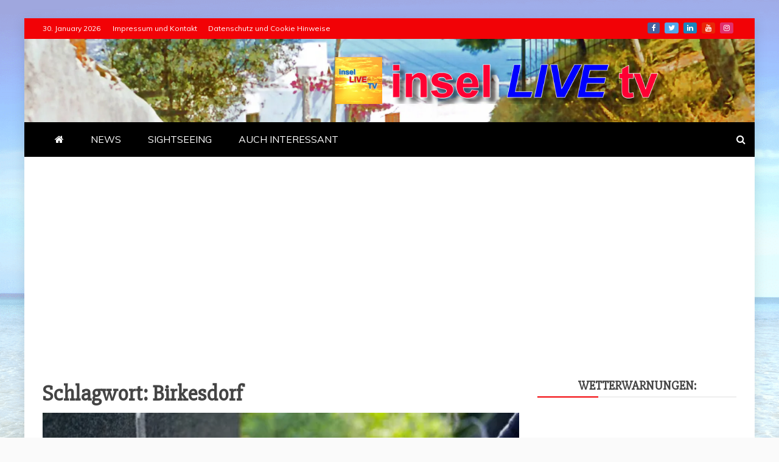

--- FILE ---
content_type: text/html; charset=UTF-8
request_url: https://insellivetv.de/tag/birkesdorf/
body_size: 42137
content:
<!doctype html>
<html lang="de">

<head>
    <meta charset="UTF-8">
    <meta name="viewport" content="width=device-width, initial-scale=1">
    <link rel="profile" href="https://gmpg.org/xfn/11">

    <script data-cfasync="false" data-no-defer="1" data-no-minify="1" data-no-optimize="1">var ewww_webp_supported=!1;function check_webp_feature(A,e){var w;e=void 0!==e?e:function(){},ewww_webp_supported?e(ewww_webp_supported):((w=new Image).onload=function(){ewww_webp_supported=0<w.width&&0<w.height,e&&e(ewww_webp_supported)},w.onerror=function(){e&&e(!1)},w.src="data:image/webp;base64,"+{alpha:"UklGRkoAAABXRUJQVlA4WAoAAAAQAAAAAAAAAAAAQUxQSAwAAAARBxAR/Q9ERP8DAABWUDggGAAAABQBAJ0BKgEAAQAAAP4AAA3AAP7mtQAAAA=="}[A])}check_webp_feature("alpha");</script><script data-cfasync="false" data-no-defer="1" data-no-minify="1" data-no-optimize="1">var Arrive=function(c,w){"use strict";if(c.MutationObserver&&"undefined"!=typeof HTMLElement){var r,a=0,u=(r=HTMLElement.prototype.matches||HTMLElement.prototype.webkitMatchesSelector||HTMLElement.prototype.mozMatchesSelector||HTMLElement.prototype.msMatchesSelector,{matchesSelector:function(e,t){return e instanceof HTMLElement&&r.call(e,t)},addMethod:function(e,t,r){var a=e[t];e[t]=function(){return r.length==arguments.length?r.apply(this,arguments):"function"==typeof a?a.apply(this,arguments):void 0}},callCallbacks:function(e,t){t&&t.options.onceOnly&&1==t.firedElems.length&&(e=[e[0]]);for(var r,a=0;r=e[a];a++)r&&r.callback&&r.callback.call(r.elem,r.elem);t&&t.options.onceOnly&&1==t.firedElems.length&&t.me.unbindEventWithSelectorAndCallback.call(t.target,t.selector,t.callback)},checkChildNodesRecursively:function(e,t,r,a){for(var i,n=0;i=e[n];n++)r(i,t,a)&&a.push({callback:t.callback,elem:i}),0<i.childNodes.length&&u.checkChildNodesRecursively(i.childNodes,t,r,a)},mergeArrays:function(e,t){var r,a={};for(r in e)e.hasOwnProperty(r)&&(a[r]=e[r]);for(r in t)t.hasOwnProperty(r)&&(a[r]=t[r]);return a},toElementsArray:function(e){return e=void 0!==e&&("number"!=typeof e.length||e===c)?[e]:e}}),e=(l.prototype.addEvent=function(e,t,r,a){a={target:e,selector:t,options:r,callback:a,firedElems:[]};return this._beforeAdding&&this._beforeAdding(a),this._eventsBucket.push(a),a},l.prototype.removeEvent=function(e){for(var t,r=this._eventsBucket.length-1;t=this._eventsBucket[r];r--)e(t)&&(this._beforeRemoving&&this._beforeRemoving(t),(t=this._eventsBucket.splice(r,1))&&t.length&&(t[0].callback=null))},l.prototype.beforeAdding=function(e){this._beforeAdding=e},l.prototype.beforeRemoving=function(e){this._beforeRemoving=e},l),t=function(i,n){var o=new e,l=this,s={fireOnAttributesModification:!1};return o.beforeAdding(function(t){var e=t.target;e!==c.document&&e!==c||(e=document.getElementsByTagName("html")[0]);var r=new MutationObserver(function(e){n.call(this,e,t)}),a=i(t.options);r.observe(e,a),t.observer=r,t.me=l}),o.beforeRemoving(function(e){e.observer.disconnect()}),this.bindEvent=function(e,t,r){t=u.mergeArrays(s,t);for(var a=u.toElementsArray(this),i=0;i<a.length;i++)o.addEvent(a[i],e,t,r)},this.unbindEvent=function(){var r=u.toElementsArray(this);o.removeEvent(function(e){for(var t=0;t<r.length;t++)if(this===w||e.target===r[t])return!0;return!1})},this.unbindEventWithSelectorOrCallback=function(r){var a=u.toElementsArray(this),i=r,e="function"==typeof r?function(e){for(var t=0;t<a.length;t++)if((this===w||e.target===a[t])&&e.callback===i)return!0;return!1}:function(e){for(var t=0;t<a.length;t++)if((this===w||e.target===a[t])&&e.selector===r)return!0;return!1};o.removeEvent(e)},this.unbindEventWithSelectorAndCallback=function(r,a){var i=u.toElementsArray(this);o.removeEvent(function(e){for(var t=0;t<i.length;t++)if((this===w||e.target===i[t])&&e.selector===r&&e.callback===a)return!0;return!1})},this},i=new function(){var s={fireOnAttributesModification:!1,onceOnly:!1,existing:!1};function n(e,t,r){return!(!u.matchesSelector(e,t.selector)||(e._id===w&&(e._id=a++),-1!=t.firedElems.indexOf(e._id)))&&(t.firedElems.push(e._id),!0)}var c=(i=new t(function(e){var t={attributes:!1,childList:!0,subtree:!0};return e.fireOnAttributesModification&&(t.attributes=!0),t},function(e,i){e.forEach(function(e){var t=e.addedNodes,r=e.target,a=[];null!==t&&0<t.length?u.checkChildNodesRecursively(t,i,n,a):"attributes"===e.type&&n(r,i)&&a.push({callback:i.callback,elem:r}),u.callCallbacks(a,i)})})).bindEvent;return i.bindEvent=function(e,t,r){t=void 0===r?(r=t,s):u.mergeArrays(s,t);var a=u.toElementsArray(this);if(t.existing){for(var i=[],n=0;n<a.length;n++)for(var o=a[n].querySelectorAll(e),l=0;l<o.length;l++)i.push({callback:r,elem:o[l]});if(t.onceOnly&&i.length)return r.call(i[0].elem,i[0].elem);setTimeout(u.callCallbacks,1,i)}c.call(this,e,t,r)},i},o=new function(){var a={};function i(e,t){return u.matchesSelector(e,t.selector)}var n=(o=new t(function(){return{childList:!0,subtree:!0}},function(e,r){e.forEach(function(e){var t=e.removedNodes,e=[];null!==t&&0<t.length&&u.checkChildNodesRecursively(t,r,i,e),u.callCallbacks(e,r)})})).bindEvent;return o.bindEvent=function(e,t,r){t=void 0===r?(r=t,a):u.mergeArrays(a,t),n.call(this,e,t,r)},o};d(HTMLElement.prototype),d(NodeList.prototype),d(HTMLCollection.prototype),d(HTMLDocument.prototype),d(Window.prototype);var n={};return s(i,n,"unbindAllArrive"),s(o,n,"unbindAllLeave"),n}function l(){this._eventsBucket=[],this._beforeAdding=null,this._beforeRemoving=null}function s(e,t,r){u.addMethod(t,r,e.unbindEvent),u.addMethod(t,r,e.unbindEventWithSelectorOrCallback),u.addMethod(t,r,e.unbindEventWithSelectorAndCallback)}function d(e){e.arrive=i.bindEvent,s(i,e,"unbindArrive"),e.leave=o.bindEvent,s(o,e,"unbindLeave")}}(window,void 0),ewww_webp_supported=!1;function check_webp_feature(e,t){var r;ewww_webp_supported?t(ewww_webp_supported):((r=new Image).onload=function(){ewww_webp_supported=0<r.width&&0<r.height,t(ewww_webp_supported)},r.onerror=function(){t(!1)},r.src="data:image/webp;base64,"+{alpha:"UklGRkoAAABXRUJQVlA4WAoAAAAQAAAAAAAAAAAAQUxQSAwAAAARBxAR/Q9ERP8DAABWUDggGAAAABQBAJ0BKgEAAQAAAP4AAA3AAP7mtQAAAA==",animation:"UklGRlIAAABXRUJQVlA4WAoAAAASAAAAAAAAAAAAQU5JTQYAAAD/////AABBTk1GJgAAAAAAAAAAAAAAAAAAAGQAAABWUDhMDQAAAC8AAAAQBxAREYiI/gcA"}[e])}function ewwwLoadImages(e){if(e){for(var t=document.querySelectorAll(".batch-image img, .image-wrapper a, .ngg-pro-masonry-item a, .ngg-galleria-offscreen-seo-wrapper a"),r=0,a=t.length;r<a;r++)ewwwAttr(t[r],"data-src",t[r].getAttribute("data-webp")),ewwwAttr(t[r],"data-thumbnail",t[r].getAttribute("data-webp-thumbnail"));for(var i=document.querySelectorAll("div.woocommerce-product-gallery__image"),r=0,a=i.length;r<a;r++)ewwwAttr(i[r],"data-thumb",i[r].getAttribute("data-webp-thumb"))}for(var n=document.querySelectorAll("video"),r=0,a=n.length;r<a;r++)ewwwAttr(n[r],"poster",e?n[r].getAttribute("data-poster-webp"):n[r].getAttribute("data-poster-image"));for(var o,l=document.querySelectorAll("img.ewww_webp_lazy_load"),r=0,a=l.length;r<a;r++)e&&(ewwwAttr(l[r],"data-lazy-srcset",l[r].getAttribute("data-lazy-srcset-webp")),ewwwAttr(l[r],"data-srcset",l[r].getAttribute("data-srcset-webp")),ewwwAttr(l[r],"data-lazy-src",l[r].getAttribute("data-lazy-src-webp")),ewwwAttr(l[r],"data-src",l[r].getAttribute("data-src-webp")),ewwwAttr(l[r],"data-orig-file",l[r].getAttribute("data-webp-orig-file")),ewwwAttr(l[r],"data-medium-file",l[r].getAttribute("data-webp-medium-file")),ewwwAttr(l[r],"data-large-file",l[r].getAttribute("data-webp-large-file")),null!=(o=l[r].getAttribute("srcset"))&&!1!==o&&o.includes("R0lGOD")&&ewwwAttr(l[r],"src",l[r].getAttribute("data-lazy-src-webp"))),l[r].className=l[r].className.replace(/\bewww_webp_lazy_load\b/,"");for(var s=document.querySelectorAll(".ewww_webp"),r=0,a=s.length;r<a;r++)e?(ewwwAttr(s[r],"srcset",s[r].getAttribute("data-srcset-webp")),ewwwAttr(s[r],"src",s[r].getAttribute("data-src-webp")),ewwwAttr(s[r],"data-orig-file",s[r].getAttribute("data-webp-orig-file")),ewwwAttr(s[r],"data-medium-file",s[r].getAttribute("data-webp-medium-file")),ewwwAttr(s[r],"data-large-file",s[r].getAttribute("data-webp-large-file")),ewwwAttr(s[r],"data-large_image",s[r].getAttribute("data-webp-large_image")),ewwwAttr(s[r],"data-src",s[r].getAttribute("data-webp-src"))):(ewwwAttr(s[r],"srcset",s[r].getAttribute("data-srcset-img")),ewwwAttr(s[r],"src",s[r].getAttribute("data-src-img"))),s[r].className=s[r].className.replace(/\bewww_webp\b/,"ewww_webp_loaded");window.jQuery&&jQuery.fn.isotope&&jQuery.fn.imagesLoaded&&(jQuery(".fusion-posts-container-infinite").imagesLoaded(function(){jQuery(".fusion-posts-container-infinite").hasClass("isotope")&&jQuery(".fusion-posts-container-infinite").isotope()}),jQuery(".fusion-portfolio:not(.fusion-recent-works) .fusion-portfolio-wrapper").imagesLoaded(function(){jQuery(".fusion-portfolio:not(.fusion-recent-works) .fusion-portfolio-wrapper").isotope()}))}function ewwwWebPInit(e){ewwwLoadImages(e),ewwwNggLoadGalleries(e),document.arrive(".ewww_webp",function(){ewwwLoadImages(e)}),document.arrive(".ewww_webp_lazy_load",function(){ewwwLoadImages(e)}),document.arrive("videos",function(){ewwwLoadImages(e)}),"loading"==document.readyState?document.addEventListener("DOMContentLoaded",ewwwJSONParserInit):("undefined"!=typeof galleries&&ewwwNggParseGalleries(e),ewwwWooParseVariations(e))}function ewwwAttr(e,t,r){null!=r&&!1!==r&&e.setAttribute(t,r)}function ewwwJSONParserInit(){"undefined"!=typeof galleries&&check_webp_feature("alpha",ewwwNggParseGalleries),check_webp_feature("alpha",ewwwWooParseVariations)}function ewwwWooParseVariations(e){if(e)for(var t=document.querySelectorAll("form.variations_form"),r=0,a=t.length;r<a;r++){var i=t[r].getAttribute("data-product_variations"),n=!1;try{for(var o in i=JSON.parse(i))void 0!==i[o]&&void 0!==i[o].image&&(void 0!==i[o].image.src_webp&&(i[o].image.src=i[o].image.src_webp,n=!0),void 0!==i[o].image.srcset_webp&&(i[o].image.srcset=i[o].image.srcset_webp,n=!0),void 0!==i[o].image.full_src_webp&&(i[o].image.full_src=i[o].image.full_src_webp,n=!0),void 0!==i[o].image.gallery_thumbnail_src_webp&&(i[o].image.gallery_thumbnail_src=i[o].image.gallery_thumbnail_src_webp,n=!0),void 0!==i[o].image.thumb_src_webp&&(i[o].image.thumb_src=i[o].image.thumb_src_webp,n=!0));n&&ewwwAttr(t[r],"data-product_variations",JSON.stringify(i))}catch(e){}}}function ewwwNggParseGalleries(e){if(e)for(var t in galleries){var r=galleries[t];galleries[t].images_list=ewwwNggParseImageList(r.images_list)}}function ewwwNggLoadGalleries(e){e&&document.addEventListener("ngg.galleria.themeadded",function(e,t){window.ngg_galleria._create_backup=window.ngg_galleria.create,window.ngg_galleria.create=function(e,t){var r=$(e).data("id");return galleries["gallery_"+r].images_list=ewwwNggParseImageList(galleries["gallery_"+r].images_list),window.ngg_galleria._create_backup(e,t)}})}function ewwwNggParseImageList(e){for(var t in e){var r=e[t];if(void 0!==r["image-webp"]&&(e[t].image=r["image-webp"],delete e[t]["image-webp"]),void 0!==r["thumb-webp"]&&(e[t].thumb=r["thumb-webp"],delete e[t]["thumb-webp"]),void 0!==r.full_image_webp&&(e[t].full_image=r.full_image_webp,delete e[t].full_image_webp),void 0!==r.srcsets)for(var a in r.srcsets)nggSrcset=r.srcsets[a],void 0!==r.srcsets[a+"-webp"]&&(e[t].srcsets[a]=r.srcsets[a+"-webp"],delete e[t].srcsets[a+"-webp"]);if(void 0!==r.full_srcsets)for(var i in r.full_srcsets)nggFSrcset=r.full_srcsets[i],void 0!==r.full_srcsets[i+"-webp"]&&(e[t].full_srcsets[i]=r.full_srcsets[i+"-webp"],delete e[t].full_srcsets[i+"-webp"])}return e}check_webp_feature("alpha",ewwwWebPInit);</script><title>Schlagwort: Birkesdorf - inselLIVEtv</title>
<style>
#wpadminbar #wp-admin-bar-wccp_free_top_button .ab-icon:before {
	content: "\f160";
	color: #02CA02;
	top: 3px;
}
#wpadminbar #wp-admin-bar-wccp_free_top_button .ab-icon {
	transform: rotate(45deg);
}
</style>
<!-- Google tag (gtag.js) consent mode dataLayer added by Site Kit -->
<script type="text/javascript" id="google_gtagjs-js-consent-mode-data-layer">
/* <![CDATA[ */
window.dataLayer = window.dataLayer || [];function gtag(){dataLayer.push(arguments);}
gtag('consent', 'default', {"ad_personalization":"denied","ad_storage":"denied","ad_user_data":"denied","analytics_storage":"denied","functionality_storage":"denied","security_storage":"denied","personalization_storage":"denied","region":["AT","BE","BG","CH","CY","CZ","DE","DK","EE","ES","FI","FR","GB","GR","HR","HU","IE","IS","IT","LI","LT","LU","LV","MT","NL","NO","PL","PT","RO","SE","SI","SK"],"wait_for_update":500});
window._googlesitekitConsentCategoryMap = {"statistics":["analytics_storage"],"marketing":["ad_storage","ad_user_data","ad_personalization"],"functional":["functionality_storage","security_storage"],"preferences":["personalization_storage"]};
window._googlesitekitConsents = {"ad_personalization":"denied","ad_storage":"denied","ad_user_data":"denied","analytics_storage":"denied","functionality_storage":"denied","security_storage":"denied","personalization_storage":"denied","region":["AT","BE","BG","CH","CY","CZ","DE","DK","EE","ES","FI","FR","GB","GR","HR","HU","IE","IS","IT","LI","LT","LU","LV","MT","NL","NO","PL","PT","RO","SE","SI","SK"],"wait_for_update":500};
/* ]]> */
</script>
<!-- End Google tag (gtag.js) consent mode dataLayer added by Site Kit -->

<!-- The SEO Framework von Sybre Waaijer -->
<meta name="robots" content="max-snippet:-1,max-image-preview:large,max-video-preview:-1" />
<link rel="canonical" href="https://insellivetv.de/tag/birkesdorf/" />
<meta property="og:type" content="website" />
<meta property="og:locale" content="de_DE" />
<meta property="og:site_name" content="inselLIVEtv" />
<meta property="og:title" content="Schlagwort: Birkesdorf" />
<meta property="og:url" content="https://insellivetv.de/tag/birkesdorf/" />
<meta property="og:image" content="https://i0.wp.com/insellivetv.de/wp-content/uploads/2023/01/cropped-Formi_77-80_060_1-3-1.jpg?fit=1920%2C433&amp;ssl=1" />
<meta property="og:image:width" content="1920" />
<meta property="og:image:height" content="433" />
<meta property="og:image:alt" content="Iltv Logo" />
<meta name="twitter:card" content="summary_large_image" />
<meta name="twitter:title" content="Schlagwort: Birkesdorf" />
<meta name="twitter:image" content="https://i0.wp.com/insellivetv.de/wp-content/uploads/2023/01/cropped-Formi_77-80_060_1-3-1.jpg?fit=1920%2C433&amp;ssl=1" />
<meta name="twitter:image:alt" content="Iltv Logo" />
<meta name="google-site-verification" content="o2peNgA0-1wvVDKvY0T4KQd1xy5UmL_4FPgc8hfPTp4" />
<script type="application/ld+json">{"@context":"https://schema.org","@graph":[{"@type":"WebSite","@id":"https://insellivetv.de/#/schema/WebSite","url":"https://insellivetv.de/","name":"inselLIVEtv","description":"Nachrichten und Info-Magazin","inLanguage":"de","potentialAction":{"@type":"SearchAction","target":{"@type":"EntryPoint","urlTemplate":"https://insellivetv.de/search/{search_term_string}/"},"query-input":"required name=search_term_string"},"publisher":{"@type":"Organization","@id":"https://insellivetv.de/#/schema/Organization","name":"inselLIVEtv","url":"https://insellivetv.de/","logo":{"@type":"ImageObject","url":"https://i0.wp.com/insellivetv.de/wp-content/uploads/2023/01/cropped-ILTV-2.jpg?fit=512%2C512&ssl=1","contentUrl":"https://i0.wp.com/insellivetv.de/wp-content/uploads/2023/01/cropped-ILTV-2.jpg?fit=512%2C512&ssl=1","width":512,"height":512,"contentSize":"38064"}}},{"@type":"CollectionPage","@id":"https://insellivetv.de/tag/birkesdorf/","url":"https://insellivetv.de/tag/birkesdorf/","name":"Schlagwort: Birkesdorf - inselLIVEtv","inLanguage":"de","isPartOf":{"@id":"https://insellivetv.de/#/schema/WebSite"}}]}</script>
<!-- / The SEO Framework von Sybre Waaijer | 32.43ms meta | 17.68ms boot -->

<link rel='dns-prefetch' href='//platform-api.sharethis.com' />
<link rel='dns-prefetch' href='//www.googletagmanager.com' />
<link rel='dns-prefetch' href='//stats.wp.com' />
<link rel='dns-prefetch' href='//fonts.googleapis.com' />
<link rel='dns-prefetch' href='//v0.wordpress.com' />
<link rel='dns-prefetch' href='//pagead2.googlesyndication.com' />
<link rel='dns-prefetch' href='//fundingchoicesmessages.google.com' />
<link rel='preconnect' href='//c0.wp.com' />
<link rel='preconnect' href='//i0.wp.com' />
<link rel="alternate" type="application/rss+xml" title="inselLIVEtv &raquo; Feed" href="https://insellivetv.de/feed/" />
<link rel="alternate" type="application/rss+xml" title="inselLIVEtv &raquo; Kommentar-Feed" href="https://insellivetv.de/comments/feed/" />
<link rel="alternate" type="application/rss+xml" title="inselLIVEtv &raquo; Schlagwort-Feed zu Birkesdorf" href="https://insellivetv.de/tag/birkesdorf/feed/" />
<style id='wp-img-auto-sizes-contain-inline-css' type='text/css'>
img:is([sizes=auto i],[sizes^="auto," i]){contain-intrinsic-size:3000px 1500px}
/*# sourceURL=wp-img-auto-sizes-contain-inline-css */
</style>
<link rel='stylesheet' id='ts-poll-block-css' href='https://insellivetv.de/wp-content/plugins/poll-wp/admin/css/block.css?ver=6.9' type='text/css' media='all' />
<style id='wp-emoji-styles-inline-css' type='text/css'>

	img.wp-smiley, img.emoji {
		display: inline !important;
		border: none !important;
		box-shadow: none !important;
		height: 1em !important;
		width: 1em !important;
		margin: 0 0.07em !important;
		vertical-align: -0.1em !important;
		background: none !important;
		padding: 0 !important;
	}
/*# sourceURL=wp-emoji-styles-inline-css */
</style>
<style id='wp-block-library-inline-css' type='text/css'>
:root{--wp-block-synced-color:#7a00df;--wp-block-synced-color--rgb:122,0,223;--wp-bound-block-color:var(--wp-block-synced-color);--wp-editor-canvas-background:#ddd;--wp-admin-theme-color:#007cba;--wp-admin-theme-color--rgb:0,124,186;--wp-admin-theme-color-darker-10:#006ba1;--wp-admin-theme-color-darker-10--rgb:0,107,160.5;--wp-admin-theme-color-darker-20:#005a87;--wp-admin-theme-color-darker-20--rgb:0,90,135;--wp-admin-border-width-focus:2px}@media (min-resolution:192dpi){:root{--wp-admin-border-width-focus:1.5px}}.wp-element-button{cursor:pointer}:root .has-very-light-gray-background-color{background-color:#eee}:root .has-very-dark-gray-background-color{background-color:#313131}:root .has-very-light-gray-color{color:#eee}:root .has-very-dark-gray-color{color:#313131}:root .has-vivid-green-cyan-to-vivid-cyan-blue-gradient-background{background:linear-gradient(135deg,#00d084,#0693e3)}:root .has-purple-crush-gradient-background{background:linear-gradient(135deg,#34e2e4,#4721fb 50%,#ab1dfe)}:root .has-hazy-dawn-gradient-background{background:linear-gradient(135deg,#faaca8,#dad0ec)}:root .has-subdued-olive-gradient-background{background:linear-gradient(135deg,#fafae1,#67a671)}:root .has-atomic-cream-gradient-background{background:linear-gradient(135deg,#fdd79a,#004a59)}:root .has-nightshade-gradient-background{background:linear-gradient(135deg,#330968,#31cdcf)}:root .has-midnight-gradient-background{background:linear-gradient(135deg,#020381,#2874fc)}:root{--wp--preset--font-size--normal:16px;--wp--preset--font-size--huge:42px}.has-regular-font-size{font-size:1em}.has-larger-font-size{font-size:2.625em}.has-normal-font-size{font-size:var(--wp--preset--font-size--normal)}.has-huge-font-size{font-size:var(--wp--preset--font-size--huge)}.has-text-align-center{text-align:center}.has-text-align-left{text-align:left}.has-text-align-right{text-align:right}.has-fit-text{white-space:nowrap!important}#end-resizable-editor-section{display:none}.aligncenter{clear:both}.items-justified-left{justify-content:flex-start}.items-justified-center{justify-content:center}.items-justified-right{justify-content:flex-end}.items-justified-space-between{justify-content:space-between}.screen-reader-text{border:0;clip-path:inset(50%);height:1px;margin:-1px;overflow:hidden;padding:0;position:absolute;width:1px;word-wrap:normal!important}.screen-reader-text:focus{background-color:#ddd;clip-path:none;color:#444;display:block;font-size:1em;height:auto;left:5px;line-height:normal;padding:15px 23px 14px;text-decoration:none;top:5px;width:auto;z-index:100000}html :where(.has-border-color){border-style:solid}html :where([style*=border-top-color]){border-top-style:solid}html :where([style*=border-right-color]){border-right-style:solid}html :where([style*=border-bottom-color]){border-bottom-style:solid}html :where([style*=border-left-color]){border-left-style:solid}html :where([style*=border-width]){border-style:solid}html :where([style*=border-top-width]){border-top-style:solid}html :where([style*=border-right-width]){border-right-style:solid}html :where([style*=border-bottom-width]){border-bottom-style:solid}html :where([style*=border-left-width]){border-left-style:solid}html :where(img[class*=wp-image-]){height:auto;max-width:100%}:where(figure){margin:0 0 1em}html :where(.is-position-sticky){--wp-admin--admin-bar--position-offset:var(--wp-admin--admin-bar--height,0px)}@media screen and (max-width:600px){html :where(.is-position-sticky){--wp-admin--admin-bar--position-offset:0px}}

/*# sourceURL=wp-block-library-inline-css */
</style><style id='global-styles-inline-css' type='text/css'>
:root{--wp--preset--aspect-ratio--square: 1;--wp--preset--aspect-ratio--4-3: 4/3;--wp--preset--aspect-ratio--3-4: 3/4;--wp--preset--aspect-ratio--3-2: 3/2;--wp--preset--aspect-ratio--2-3: 2/3;--wp--preset--aspect-ratio--16-9: 16/9;--wp--preset--aspect-ratio--9-16: 9/16;--wp--preset--color--black: #000000;--wp--preset--color--cyan-bluish-gray: #abb8c3;--wp--preset--color--white: #ffffff;--wp--preset--color--pale-pink: #f78da7;--wp--preset--color--vivid-red: #cf2e2e;--wp--preset--color--luminous-vivid-orange: #ff6900;--wp--preset--color--luminous-vivid-amber: #fcb900;--wp--preset--color--light-green-cyan: #7bdcb5;--wp--preset--color--vivid-green-cyan: #00d084;--wp--preset--color--pale-cyan-blue: #8ed1fc;--wp--preset--color--vivid-cyan-blue: #0693e3;--wp--preset--color--vivid-purple: #9b51e0;--wp--preset--gradient--vivid-cyan-blue-to-vivid-purple: linear-gradient(135deg,rgb(6,147,227) 0%,rgb(155,81,224) 100%);--wp--preset--gradient--light-green-cyan-to-vivid-green-cyan: linear-gradient(135deg,rgb(122,220,180) 0%,rgb(0,208,130) 100%);--wp--preset--gradient--luminous-vivid-amber-to-luminous-vivid-orange: linear-gradient(135deg,rgb(252,185,0) 0%,rgb(255,105,0) 100%);--wp--preset--gradient--luminous-vivid-orange-to-vivid-red: linear-gradient(135deg,rgb(255,105,0) 0%,rgb(207,46,46) 100%);--wp--preset--gradient--very-light-gray-to-cyan-bluish-gray: linear-gradient(135deg,rgb(238,238,238) 0%,rgb(169,184,195) 100%);--wp--preset--gradient--cool-to-warm-spectrum: linear-gradient(135deg,rgb(74,234,220) 0%,rgb(151,120,209) 20%,rgb(207,42,186) 40%,rgb(238,44,130) 60%,rgb(251,105,98) 80%,rgb(254,248,76) 100%);--wp--preset--gradient--blush-light-purple: linear-gradient(135deg,rgb(255,206,236) 0%,rgb(152,150,240) 100%);--wp--preset--gradient--blush-bordeaux: linear-gradient(135deg,rgb(254,205,165) 0%,rgb(254,45,45) 50%,rgb(107,0,62) 100%);--wp--preset--gradient--luminous-dusk: linear-gradient(135deg,rgb(255,203,112) 0%,rgb(199,81,192) 50%,rgb(65,88,208) 100%);--wp--preset--gradient--pale-ocean: linear-gradient(135deg,rgb(255,245,203) 0%,rgb(182,227,212) 50%,rgb(51,167,181) 100%);--wp--preset--gradient--electric-grass: linear-gradient(135deg,rgb(202,248,128) 0%,rgb(113,206,126) 100%);--wp--preset--gradient--midnight: linear-gradient(135deg,rgb(2,3,129) 0%,rgb(40,116,252) 100%);--wp--preset--font-size--small: 13px;--wp--preset--font-size--medium: 20px;--wp--preset--font-size--large: 36px;--wp--preset--font-size--x-large: 42px;--wp--preset--spacing--20: 0.44rem;--wp--preset--spacing--30: 0.67rem;--wp--preset--spacing--40: 1rem;--wp--preset--spacing--50: 1.5rem;--wp--preset--spacing--60: 2.25rem;--wp--preset--spacing--70: 3.38rem;--wp--preset--spacing--80: 5.06rem;--wp--preset--shadow--natural: 6px 6px 9px rgba(0, 0, 0, 0.2);--wp--preset--shadow--deep: 12px 12px 50px rgba(0, 0, 0, 0.4);--wp--preset--shadow--sharp: 6px 6px 0px rgba(0, 0, 0, 0.2);--wp--preset--shadow--outlined: 6px 6px 0px -3px rgb(255, 255, 255), 6px 6px rgb(0, 0, 0);--wp--preset--shadow--crisp: 6px 6px 0px rgb(0, 0, 0);}:where(.is-layout-flex){gap: 0.5em;}:where(.is-layout-grid){gap: 0.5em;}body .is-layout-flex{display: flex;}.is-layout-flex{flex-wrap: wrap;align-items: center;}.is-layout-flex > :is(*, div){margin: 0;}body .is-layout-grid{display: grid;}.is-layout-grid > :is(*, div){margin: 0;}:where(.wp-block-columns.is-layout-flex){gap: 2em;}:where(.wp-block-columns.is-layout-grid){gap: 2em;}:where(.wp-block-post-template.is-layout-flex){gap: 1.25em;}:where(.wp-block-post-template.is-layout-grid){gap: 1.25em;}.has-black-color{color: var(--wp--preset--color--black) !important;}.has-cyan-bluish-gray-color{color: var(--wp--preset--color--cyan-bluish-gray) !important;}.has-white-color{color: var(--wp--preset--color--white) !important;}.has-pale-pink-color{color: var(--wp--preset--color--pale-pink) !important;}.has-vivid-red-color{color: var(--wp--preset--color--vivid-red) !important;}.has-luminous-vivid-orange-color{color: var(--wp--preset--color--luminous-vivid-orange) !important;}.has-luminous-vivid-amber-color{color: var(--wp--preset--color--luminous-vivid-amber) !important;}.has-light-green-cyan-color{color: var(--wp--preset--color--light-green-cyan) !important;}.has-vivid-green-cyan-color{color: var(--wp--preset--color--vivid-green-cyan) !important;}.has-pale-cyan-blue-color{color: var(--wp--preset--color--pale-cyan-blue) !important;}.has-vivid-cyan-blue-color{color: var(--wp--preset--color--vivid-cyan-blue) !important;}.has-vivid-purple-color{color: var(--wp--preset--color--vivid-purple) !important;}.has-black-background-color{background-color: var(--wp--preset--color--black) !important;}.has-cyan-bluish-gray-background-color{background-color: var(--wp--preset--color--cyan-bluish-gray) !important;}.has-white-background-color{background-color: var(--wp--preset--color--white) !important;}.has-pale-pink-background-color{background-color: var(--wp--preset--color--pale-pink) !important;}.has-vivid-red-background-color{background-color: var(--wp--preset--color--vivid-red) !important;}.has-luminous-vivid-orange-background-color{background-color: var(--wp--preset--color--luminous-vivid-orange) !important;}.has-luminous-vivid-amber-background-color{background-color: var(--wp--preset--color--luminous-vivid-amber) !important;}.has-light-green-cyan-background-color{background-color: var(--wp--preset--color--light-green-cyan) !important;}.has-vivid-green-cyan-background-color{background-color: var(--wp--preset--color--vivid-green-cyan) !important;}.has-pale-cyan-blue-background-color{background-color: var(--wp--preset--color--pale-cyan-blue) !important;}.has-vivid-cyan-blue-background-color{background-color: var(--wp--preset--color--vivid-cyan-blue) !important;}.has-vivid-purple-background-color{background-color: var(--wp--preset--color--vivid-purple) !important;}.has-black-border-color{border-color: var(--wp--preset--color--black) !important;}.has-cyan-bluish-gray-border-color{border-color: var(--wp--preset--color--cyan-bluish-gray) !important;}.has-white-border-color{border-color: var(--wp--preset--color--white) !important;}.has-pale-pink-border-color{border-color: var(--wp--preset--color--pale-pink) !important;}.has-vivid-red-border-color{border-color: var(--wp--preset--color--vivid-red) !important;}.has-luminous-vivid-orange-border-color{border-color: var(--wp--preset--color--luminous-vivid-orange) !important;}.has-luminous-vivid-amber-border-color{border-color: var(--wp--preset--color--luminous-vivid-amber) !important;}.has-light-green-cyan-border-color{border-color: var(--wp--preset--color--light-green-cyan) !important;}.has-vivid-green-cyan-border-color{border-color: var(--wp--preset--color--vivid-green-cyan) !important;}.has-pale-cyan-blue-border-color{border-color: var(--wp--preset--color--pale-cyan-blue) !important;}.has-vivid-cyan-blue-border-color{border-color: var(--wp--preset--color--vivid-cyan-blue) !important;}.has-vivid-purple-border-color{border-color: var(--wp--preset--color--vivid-purple) !important;}.has-vivid-cyan-blue-to-vivid-purple-gradient-background{background: var(--wp--preset--gradient--vivid-cyan-blue-to-vivid-purple) !important;}.has-light-green-cyan-to-vivid-green-cyan-gradient-background{background: var(--wp--preset--gradient--light-green-cyan-to-vivid-green-cyan) !important;}.has-luminous-vivid-amber-to-luminous-vivid-orange-gradient-background{background: var(--wp--preset--gradient--luminous-vivid-amber-to-luminous-vivid-orange) !important;}.has-luminous-vivid-orange-to-vivid-red-gradient-background{background: var(--wp--preset--gradient--luminous-vivid-orange-to-vivid-red) !important;}.has-very-light-gray-to-cyan-bluish-gray-gradient-background{background: var(--wp--preset--gradient--very-light-gray-to-cyan-bluish-gray) !important;}.has-cool-to-warm-spectrum-gradient-background{background: var(--wp--preset--gradient--cool-to-warm-spectrum) !important;}.has-blush-light-purple-gradient-background{background: var(--wp--preset--gradient--blush-light-purple) !important;}.has-blush-bordeaux-gradient-background{background: var(--wp--preset--gradient--blush-bordeaux) !important;}.has-luminous-dusk-gradient-background{background: var(--wp--preset--gradient--luminous-dusk) !important;}.has-pale-ocean-gradient-background{background: var(--wp--preset--gradient--pale-ocean) !important;}.has-electric-grass-gradient-background{background: var(--wp--preset--gradient--electric-grass) !important;}.has-midnight-gradient-background{background: var(--wp--preset--gradient--midnight) !important;}.has-small-font-size{font-size: var(--wp--preset--font-size--small) !important;}.has-medium-font-size{font-size: var(--wp--preset--font-size--medium) !important;}.has-large-font-size{font-size: var(--wp--preset--font-size--large) !important;}.has-x-large-font-size{font-size: var(--wp--preset--font-size--x-large) !important;}
/*# sourceURL=global-styles-inline-css */
</style>

<style id='classic-theme-styles-inline-css' type='text/css'>
/*! This file is auto-generated */
.wp-block-button__link{color:#fff;background-color:#32373c;border-radius:9999px;box-shadow:none;text-decoration:none;padding:calc(.667em + 2px) calc(1.333em + 2px);font-size:1.125em}.wp-block-file__button{background:#32373c;color:#fff;text-decoration:none}
/*# sourceURL=/wp-includes/css/classic-themes.min.css */
</style>
<link rel='stylesheet' id='ts-poll-public-css' href='https://insellivetv.de/wp-content/plugins/poll-wp/public/css/ts_poll-public.css?ver=2.5.5' type='text/css' media='all' />
<link rel='stylesheet' id='ts-poll-fonts-css' href='https://insellivetv.de/wp-content/plugins/poll-wp/fonts/ts_poll-fonts.css?ver=2.5.5' type='text/css' media='all' />
<link rel='stylesheet' id='widgetopts-styles-css' href='https://insellivetv.de/wp-content/plugins/widget-options/assets/css/widget-options.css?ver=4.1.3' type='text/css' media='all' />
<link rel='stylesheet' id='google-fonts-css' href='//fonts.googleapis.com/css?family=Slabo+27px%7CMuli&#038;display=swap&#038;ver=6.9' type='text/css' media='all' />
<link rel='stylesheet' id='font-awesome-4-css' href='https://insellivetv.de/wp-content/themes/refined-magazine/candidthemes/assets/framework/Font-Awesome/css/font-awesome.min.css?ver=1.2.4' type='text/css' media='all' />
<link rel='stylesheet' id='slick-css-css' href='https://insellivetv.de/wp-content/themes/refined-magazine/candidthemes/assets/framework/slick/slick.css?ver=6.9' type='text/css' media='all' />
<link rel='stylesheet' id='slick-theme-css-css' href='https://insellivetv.de/wp-content/themes/refined-magazine/candidthemes/assets/framework/slick/slick-theme.css?ver=6.9' type='text/css' media='all' />
<link rel='stylesheet' id='refined-magazine-style-css' href='https://insellivetv.de/wp-content/themes/refined-magazine/style.css?ver=6.9' type='text/css' media='all' />
<style id='refined-magazine-style-inline-css' type='text/css'>
.tags-links, .comments-link { clip: rect(1px, 1px, 1px, 1px); height: 1px; position: absolute; overflow: hidden; width: 1px; }
.site-branding h1, .site-branding p.site-title,.ct-dark-mode .site-title a, .site-title, .site-title a, .site-title a:hover, .site-title a:visited:hover { color: #blank; }.ct-dark-mode .site-title a:hover,.site-title a:hover, .site-title a:visited:hover, .ct-dark-mode .site-title a:visited:hover { color: #4c4c4c; }.entry-content a, .entry-title a:hover, .related-title a:hover, .posts-navigation .nav-previous a:hover, .post-navigation .nav-previous a:hover, .posts-navigation .nav-next a:hover, .post-navigation .nav-next a:hover, #comments .comment-content a:hover, #comments .comment-author a:hover, .offcanvas-menu nav ul.top-menu li a:hover, .offcanvas-menu nav ul.top-menu li.current-menu-item > a, .error-404-title, #refined-magazine-breadcrumbs a:hover, .entry-content a.read-more-text:hover, a:hover, a:visited:hover, .widget_refined_magazine_category_tabbed_widget.widget ul.ct-nav-tabs li a  { color : #f20206; }.candid-refined-post-format, .refined-magazine-featured-block .refined-magazine-col-2 .candid-refined-post-format, .cat-links a,.top-bar,.main-navigation ul li a:hover, .main-navigation ul li.current-menu-item > a, .main-navigation ul li a:hover, .main-navigation ul li.current-menu-item > a, .trending-title, .search-form input[type=submit], input[type="submit"], ::selection, #toTop, .breadcrumbs span.breadcrumb, article.sticky .refined-magazine-content-container, .candid-pagination .page-numbers.current, .candid-pagination .page-numbers:hover, .ct-title-head, .widget-title:before, .widget ul.ct-nav-tabs:before, .widget ul.ct-nav-tabs li.ct-title-head:hover, .widget ul.ct-nav-tabs li.ct-title-head.ui-tabs-active { background-color : #f20206; }.candid-refined-post-format, .refined-magazine-featured-block .refined-magazine-col-2 .candid-refined-post-format, blockquote, .search-form input[type="submit"], input[type="submit"], .candid-pagination .page-numbers { border-color : #f20206; }.cat-links a:focus{ outline : 1px dashed #f20206; }.ct-post-overlay .post-content, .ct-post-overlay .post-content a, .widget .ct-post-overlay .post-content a, .widget .ct-post-overlay .post-content a:visited, .ct-post-overlay .post-content a:visited:hover, .slide-details:hover .cat-links a { color: #fff; }
                    .cat-20 .ct-title-head,
                    .cat-20.widget-title:before,
                     .cat-20 .widget-title:before,
                      .ct-cat-item-20{
                    background: #0eaff9!important;
                    }
                    
                    .widget_refined_magazine_category_tabbed_widget.widget ul.ct-nav-tabs li a.ct-tab-20 {
                    color: #0eaff9!important;
                    }
                    
                    .cat-25 .ct-title-head,
                    .cat-25.widget-title:before,
                     .cat-25 .widget-title:before,
                      .ct-cat-item-25{
                    background: #dd0202!important;
                    }
                    
                    .widget_refined_magazine_category_tabbed_widget.widget ul.ct-nav-tabs li a.ct-tab-25 {
                    color: #dd0202!important;
                    }
                    
                    .cat-27 .ct-title-head,
                    .cat-27.widget-title:before,
                     .cat-27 .widget-title:before,
                      .ct-cat-item-27{
                    background: #0066bf!important;
                    }
                    
                    .widget_refined_magazine_category_tabbed_widget.widget ul.ct-nav-tabs li a.ct-tab-27 {
                    color: #0066bf!important;
                    }
                    
                    .cat-4181 .ct-title-head,
                    .cat-4181.widget-title:before,
                     .cat-4181 .widget-title:before,
                      .ct-cat-item-4181{
                    background: #f47813!important;
                    }
                    
                    .widget_refined_magazine_category_tabbed_widget.widget ul.ct-nav-tabs li a.ct-tab-4181 {
                    color: #f47813!important;
                    }
                    
                    .cat-4182 .ct-title-head,
                    .cat-4182.widget-title:before,
                     .cat-4182 .widget-title:before,
                      .ct-cat-item-4182{
                    background: #0a8c01!important;
                    }
                    
                    .widget_refined_magazine_category_tabbed_widget.widget ul.ct-nav-tabs li a.ct-tab-4182 {
                    color: #0a8c01!important;
                    }
                    .logo-wrapper-block{background-color : #cc2222; }@media (min-width: 1600px){.ct-boxed #page{max-width : 1500px; }}
/*# sourceURL=refined-magazine-style-inline-css */
</style>
<link rel='stylesheet' id='tablepress-default-css' href='https://insellivetv.de/wp-content/plugins/tablepress/css/build/default.css?ver=3.2.6' type='text/css' media='all' />
<style id='wp-typography-custom-inline-css' type='text/css'>
sub, sup{font-size: 75%;line-height: 100%}sup{vertical-align: 60%}sub{vertical-align: -10%}.amp{font-family: Baskerville, "Goudy Old Style", Palatino, "Book Antiqua", "Warnock Pro", serif;font-size: 1.1em;font-style: italic;font-weight: normal;line-height: 1em}.caps{font-size: 90%}.dquo{margin-left: -0.4em}.quo{margin-left: -0.2em}.pull-single{margin-left: -0.15em}.push-single{margin-right: 0.15em}.pull-double{margin-left: -0.38em}.push-double{margin-right: 0.38em}
/*# sourceURL=wp-typography-custom-inline-css */
</style>
<style id='wp-typography-safari-font-workaround-inline-css' type='text/css'>
body {-webkit-font-feature-settings: "liga";font-feature-settings: "liga";-ms-font-feature-settings: normal;}
/*# sourceURL=wp-typography-safari-font-workaround-inline-css */
</style>
<script type="text/javascript" async src="https://insellivetv.de/wp-content/plugins/burst-statistics/assets/js/timeme/timeme.min.js?ver=1769180917" id="burst-timeme-js"></script>
<script type="text/javascript" async src="https://insellivetv.de/wp-content/uploads/burst/js/burst.min.js?ver=1769679545" id="burst-js"></script>
<script type="text/javascript" src="https://c0.wp.com/c/6.9/wp-includes/js/jquery/jquery.min.js" id="jquery-core-js"></script>
<script type="text/javascript" src="https://c0.wp.com/c/6.9/wp-includes/js/jquery/jquery-migrate.min.js" id="jquery-migrate-js"></script>
<script type="text/javascript" src="https://insellivetv.de/wp-content/plugins/poll-wp/public/js/vue.js?ver=2.5.5" id="ts-poll-vue-js"></script>
<script type="text/javascript" id="ts-poll-public-js-extra">
/* <![CDATA[ */
var tsPollData = {"root_url":"https://insellivetv.de/wp-json/","nonce":"24d0be554c"};
//# sourceURL=ts-poll-public-js-extra
/* ]]> */
</script>
<script type="text/javascript" src="https://insellivetv.de/wp-content/plugins/poll-wp/public/js/ts_poll-public.js?ver=2.5.5" id="ts-poll-public-js"></script>
<script type="text/javascript" src="//platform-api.sharethis.com/js/sharethis.js?ver=8.5.3#property=63ebcf4c4a4876001374e303&amp;product=gdpr-compliance-tool-v2&amp;source=simple-share-buttons-adder-wordpress" id="simple-share-buttons-adder-mu-js"></script>

<!-- Google Tag (gtac.js) durch Site-Kit hinzugefügt -->
<!-- Von Site Kit hinzugefügtes Google-Analytics-Snippet -->
<script type="text/javascript" src="https://www.googletagmanager.com/gtag/js?id=GT-P8VKSX3" id="google_gtagjs-js" async></script>
<script type="text/javascript" id="google_gtagjs-js-after">
/* <![CDATA[ */
window.dataLayer = window.dataLayer || [];function gtag(){dataLayer.push(arguments);}
gtag("set","linker",{"domains":["insellivetv.de"]});
gtag("js", new Date());
gtag("set", "developer_id.dZTNiMT", true);
gtag("config", "GT-P8VKSX3");
//# sourceURL=google_gtagjs-js-after
/* ]]> */
</script>
<link rel="https://api.w.org/" href="https://insellivetv.de/wp-json/" /><link rel="alternate" title="JSON" type="application/json" href="https://insellivetv.de/wp-json/wp/v2/tags/630" /><link rel="EditURI" type="application/rsd+xml" title="RSD" href="https://insellivetv.de/xmlrpc.php?rsd" />
<meta name="generator" content="Site Kit by Google 1.171.0" /><meta name="google-site-verification" content="o2peNgA0-1wvVDKvY0T4KQd1xy5UmL_4FPgc8hfPTp4" />

<script async src="https://pagead2.googlesyndication.com/pagead/js/adsbygoogle.js?client=ca-pub-0389544666820697"
     crossorigin="anonymous"></script>



<script async
src="https://www.googletagmanager.com/gtag/js?id=G-WE2N4C7149"></script>

<script>

window.dataLayer = window.dataLayer || [];

function gtag(){dataLayer.push(arguments);}

gtag('js', new Date());

gtag('config', 'TAG_ID');

</script>        <script type="text/javascript">
            (function () {
                window.lsow_fs = {can_use_premium_code: false};
            })();
        </script>
        
<!-- StarBox - the Author Box for Humans 3.5.4, visit: https://wordpress.org/plugins/starbox/ -->
<!-- /StarBox - the Author Box for Humans -->

<link rel='stylesheet' id='ea1e133a0b-css' href='https://insellivetv.de/wp-content/plugins/starbox/themes/business/css/frontend.min.css?ver=3.5.4' type='text/css' media='all' />
<script type="text/javascript" src="https://insellivetv.de/wp-content/plugins/starbox/themes/business/js/frontend.min.js?ver=3.5.4" id="2117d2d924-js"></script>
<link rel='stylesheet' id='5da852a649-css' href='https://insellivetv.de/wp-content/plugins/starbox/themes/admin/css/hidedefault.min.css?ver=3.5.4' type='text/css' media='all' />
<script id="wpcp_disable_selection" type="text/javascript">
var image_save_msg='You are not allowed to save images!';
	var no_menu_msg='Context Menu disabled!';
	var smessage = "Der Inhalt ist geschützt !!";

function disableEnterKey(e)
{
	var elemtype = e.target.tagName;
	
	elemtype = elemtype.toUpperCase();
	
	if (elemtype == "TEXT" || elemtype == "TEXTAREA" || elemtype == "INPUT" || elemtype == "PASSWORD" || elemtype == "SELECT" || elemtype == "OPTION" || elemtype == "EMBED")
	{
		elemtype = 'TEXT';
	}
	
	if (e.ctrlKey){
     var key;
     if(window.event)
          key = window.event.keyCode;     //IE
     else
          key = e.which;     //firefox (97)
    //if (key != 17) alert(key);
     if (elemtype!= 'TEXT' && (key == 97 || key == 65 || key == 67 || key == 99 || key == 88 || key == 120 || key == 26 || key == 85  || key == 86 || key == 83 || key == 43 || key == 73))
     {
		if(wccp_free_iscontenteditable(e)) return true;
		show_wpcp_message('You are not allowed to copy content or view source');
		return false;
     }else
     	return true;
     }
}


/*For contenteditable tags*/
function wccp_free_iscontenteditable(e)
{
	var e = e || window.event; // also there is no e.target property in IE. instead IE uses window.event.srcElement
  	
	var target = e.target || e.srcElement;

	var elemtype = e.target.nodeName;
	
	elemtype = elemtype.toUpperCase();
	
	var iscontenteditable = "false";
		
	if(typeof target.getAttribute!="undefined" ) iscontenteditable = target.getAttribute("contenteditable"); // Return true or false as string
	
	var iscontenteditable2 = false;
	
	if(typeof target.isContentEditable!="undefined" ) iscontenteditable2 = target.isContentEditable; // Return true or false as boolean

	if(target.parentElement.isContentEditable) iscontenteditable2 = true;
	
	if (iscontenteditable == "true" || iscontenteditable2 == true)
	{
		if(typeof target.style!="undefined" ) target.style.cursor = "text";
		
		return true;
	}
}

////////////////////////////////////
function disable_copy(e)
{	
	var e = e || window.event; // also there is no e.target property in IE. instead IE uses window.event.srcElement
	
	var elemtype = e.target.tagName;
	
	elemtype = elemtype.toUpperCase();
	
	if (elemtype == "TEXT" || elemtype == "TEXTAREA" || elemtype == "INPUT" || elemtype == "PASSWORD" || elemtype == "SELECT" || elemtype == "OPTION" || elemtype == "EMBED")
	{
		elemtype = 'TEXT';
	}
	
	if(wccp_free_iscontenteditable(e)) return true;
	
	var isSafari = /Safari/.test(navigator.userAgent) && /Apple Computer/.test(navigator.vendor);
	
	var checker_IMG = '';
	if (elemtype == "IMG" && checker_IMG == 'checked' && e.detail >= 2) {show_wpcp_message(alertMsg_IMG);return false;}
	if (elemtype != "TEXT")
	{
		if (smessage !== "" && e.detail == 2)
			show_wpcp_message(smessage);
		
		if (isSafari)
			return true;
		else
			return false;
	}	
}

//////////////////////////////////////////
function disable_copy_ie()
{
	var e = e || window.event;
	var elemtype = window.event.srcElement.nodeName;
	elemtype = elemtype.toUpperCase();
	if(wccp_free_iscontenteditable(e)) return true;
	if (elemtype == "IMG") {show_wpcp_message(alertMsg_IMG);return false;}
	if (elemtype != "TEXT" && elemtype != "TEXTAREA" && elemtype != "INPUT" && elemtype != "PASSWORD" && elemtype != "SELECT" && elemtype != "OPTION" && elemtype != "EMBED")
	{
		return false;
	}
}	
function reEnable()
{
	return true;
}
document.onkeydown = disableEnterKey;
document.onselectstart = disable_copy_ie;
if(navigator.userAgent.indexOf('MSIE')==-1)
{
	document.onmousedown = disable_copy;
	document.onclick = reEnable;
}
function disableSelection(target)
{
    //For IE This code will work
    if (typeof target.onselectstart!="undefined")
    target.onselectstart = disable_copy_ie;
    
    //For Firefox This code will work
    else if (typeof target.style.MozUserSelect!="undefined")
    {target.style.MozUserSelect="none";}
    
    //All other  (ie: Opera) This code will work
    else
    target.onmousedown=function(){return false}
    target.style.cursor = "default";
}
//Calling the JS function directly just after body load
window.onload = function(){disableSelection(document.body);};

//////////////////special for safari Start////////////////
var onlongtouch;
var timer;
var touchduration = 1000; //length of time we want the user to touch before we do something

var elemtype = "";
function touchstart(e) {
	var e = e || window.event;
  // also there is no e.target property in IE.
  // instead IE uses window.event.srcElement
  	var target = e.target || e.srcElement;
	
	elemtype = window.event.srcElement.nodeName;
	
	elemtype = elemtype.toUpperCase();
	
	if(!wccp_pro_is_passive()) e.preventDefault();
	if (!timer) {
		timer = setTimeout(onlongtouch, touchduration);
	}
}

function touchend() {
    //stops short touches from firing the event
    if (timer) {
        clearTimeout(timer);
        timer = null;
    }
	onlongtouch();
}

onlongtouch = function(e) { //this will clear the current selection if anything selected
	
	if (elemtype != "TEXT" && elemtype != "TEXTAREA" && elemtype != "INPUT" && elemtype != "PASSWORD" && elemtype != "SELECT" && elemtype != "EMBED" && elemtype != "OPTION")	
	{
		if (window.getSelection) {
			if (window.getSelection().empty) {  // Chrome
			window.getSelection().empty();
			} else if (window.getSelection().removeAllRanges) {  // Firefox
			window.getSelection().removeAllRanges();
			}
		} else if (document.selection) {  // IE?
			document.selection.empty();
		}
		return false;
	}
};

document.addEventListener("DOMContentLoaded", function(event) { 
    window.addEventListener("touchstart", touchstart, false);
    window.addEventListener("touchend", touchend, false);
});

function wccp_pro_is_passive() {

  var cold = false,
  hike = function() {};

  try {
	  const object1 = {};
  var aid = Object.defineProperty(object1, 'passive', {
  get() {cold = true}
  });
  window.addEventListener('test', hike, aid);
  window.removeEventListener('test', hike, aid);
  } catch (e) {}

  return cold;
}
/*special for safari End*/
</script>
<script id="wpcp_disable_Right_Click" type="text/javascript">
document.ondragstart = function() { return false;}
	function nocontext(e) {
	   return false;
	}
	document.oncontextmenu = nocontext;
</script>
<style>
.unselectable
{
-moz-user-select:none;
-webkit-user-select:none;
cursor: default;
}
html
{
-webkit-touch-callout: none;
-webkit-user-select: none;
-khtml-user-select: none;
-moz-user-select: none;
-ms-user-select: none;
user-select: none;
-webkit-tap-highlight-color: rgba(0,0,0,0);
}
</style>
<script id="wpcp_css_disable_selection" type="text/javascript">
var e = document.getElementsByTagName('body')[0];
if(e)
{
	e.setAttribute('unselectable',"on");
}
</script>
	<style>img#wpstats{display:none}</style>
		<link rel="apple-touch-icon" sizes="180x180" href="/wp-content/uploads/fbrfg/apple-touch-icon.png">
<link rel="icon" type="image/png" sizes="32x32" href="/wp-content/uploads/fbrfg/favicon-32x32.png">
<link rel="icon" type="image/png" sizes="16x16" href="/wp-content/uploads/fbrfg/favicon-16x16.png">
<link rel="manifest" href="/wp-content/uploads/fbrfg/site.webmanifest">
<link rel="mask-icon" href="/wp-content/uploads/fbrfg/safari-pinned-tab.svg" color="#5bbad5">
<link rel="shortcut icon" href="/wp-content/uploads/fbrfg/favicon.ico">
<meta name="msapplication-TileColor" content="#da532c">
<meta name="msapplication-config" content="/wp-content/uploads/fbrfg/browserconfig.xml">
<meta name="theme-color" content="#ffffff">
<!-- Durch Site Kit hinzugefügte Google AdSense Metatags -->
<meta name="google-adsense-platform-account" content="ca-host-pub-2644536267352236">
<meta name="google-adsense-platform-domain" content="sitekit.withgoogle.com">
<!-- Beende durch Site Kit hinzugefügte Google AdSense Metatags -->
<noscript><style>.lazyload[data-src]{display:none !important;}</style></noscript><style>.lazyload{background-image:none !important;}.lazyload:before{background-image:none !important;}</style>		<style type="text/css">
					.site-title,
			.site-description {
				position: absolute;
				clip: rect(1px, 1px, 1px, 1px);
			}
        			.site-title a, .site-title{
				color: #blank;
			}
		</style>
		<style type="text/css" id="custom-background-css">
body.custom-background { background-image: url("https://insellivetv.de/wp-content/uploads/2023/01/cropped-iltv_hintergrund_trans.png"); background-position: left top; background-size: cover; background-repeat: no-repeat; background-attachment: fixed; }
</style>
	
<!-- Von Site Kit hinzugefügtes Google-Tag-Manager-Snippet -->
<script type="text/javascript">
/* <![CDATA[ */

			( function( w, d, s, l, i ) {
				w[l] = w[l] || [];
				w[l].push( {'gtm.start': new Date().getTime(), event: 'gtm.js'} );
				var f = d.getElementsByTagName( s )[0],
					j = d.createElement( s ), dl = l != 'dataLayer' ? '&l=' + l : '';
				j.async = true;
				j.src = 'https://www.googletagmanager.com/gtm.js?id=' + i + dl;
				f.parentNode.insertBefore( j, f );
			} )( window, document, 'script', 'dataLayer', 'GTM-WMN43QQ' );
			
/* ]]> */
</script>

<!-- Ende des von Site Kit hinzugefügten Google-Tag-Manager-Snippets -->

<!-- Von Site Kit hinzugefügtes Google-AdSense-Snippet -->
<script type="text/javascript" async="async" src="https://pagead2.googlesyndication.com/pagead/js/adsbygoogle.js?client=ca-pub-0389544666820697&amp;host=ca-host-pub-2644536267352236" crossorigin="anonymous"></script>

<!-- Ende des von Site Kit hinzugefügten Google-AdSense-Snippets -->

<!-- Google AdSense Ad Blocking Recovery snippet added by Site Kit -->
<script async src="https://fundingchoicesmessages.google.com/i/pub-0389544666820697?ers=1"></script><script>(function() {function signalGooglefcPresent() {if (!window.frames['googlefcPresent']) {if (document.body) {const iframe = document.createElement('iframe'); iframe.style = 'width: 0; height: 0; border: none; z-index: -1000; left: -1000px; top: -1000px;'; iframe.style.display = 'none'; iframe.name = 'googlefcPresent'; document.body.appendChild(iframe);} else {setTimeout(signalGooglefcPresent, 0);}}}signalGooglefcPresent();})();</script>
<!-- End Google AdSense Ad Blocking Recovery snippet added by Site Kit -->

<!-- Google AdSense Ad Blocking Recovery Error Protection snippet added by Site Kit -->
<script>(function(){'use strict';function aa(a){var b=0;return function(){return b<a.length?{done:!1,value:a[b++]}:{done:!0}}}var ba=typeof Object.defineProperties=="function"?Object.defineProperty:function(a,b,c){if(a==Array.prototype||a==Object.prototype)return a;a[b]=c.value;return a};
function ca(a){a=["object"==typeof globalThis&&globalThis,a,"object"==typeof window&&window,"object"==typeof self&&self,"object"==typeof global&&global];for(var b=0;b<a.length;++b){var c=a[b];if(c&&c.Math==Math)return c}throw Error("Cannot find global object");}var da=ca(this);function l(a,b){if(b)a:{var c=da;a=a.split(".");for(var d=0;d<a.length-1;d++){var e=a[d];if(!(e in c))break a;c=c[e]}a=a[a.length-1];d=c[a];b=b(d);b!=d&&b!=null&&ba(c,a,{configurable:!0,writable:!0,value:b})}}
function ea(a){return a.raw=a}function n(a){var b=typeof Symbol!="undefined"&&Symbol.iterator&&a[Symbol.iterator];if(b)return b.call(a);if(typeof a.length=="number")return{next:aa(a)};throw Error(String(a)+" is not an iterable or ArrayLike");}function fa(a){for(var b,c=[];!(b=a.next()).done;)c.push(b.value);return c}var ha=typeof Object.create=="function"?Object.create:function(a){function b(){}b.prototype=a;return new b},p;
if(typeof Object.setPrototypeOf=="function")p=Object.setPrototypeOf;else{var q;a:{var ja={a:!0},ka={};try{ka.__proto__=ja;q=ka.a;break a}catch(a){}q=!1}p=q?function(a,b){a.__proto__=b;if(a.__proto__!==b)throw new TypeError(a+" is not extensible");return a}:null}var la=p;
function t(a,b){a.prototype=ha(b.prototype);a.prototype.constructor=a;if(la)la(a,b);else for(var c in b)if(c!="prototype")if(Object.defineProperties){var d=Object.getOwnPropertyDescriptor(b,c);d&&Object.defineProperty(a,c,d)}else a[c]=b[c];a.A=b.prototype}function ma(){for(var a=Number(this),b=[],c=a;c<arguments.length;c++)b[c-a]=arguments[c];return b}l("Object.is",function(a){return a?a:function(b,c){return b===c?b!==0||1/b===1/c:b!==b&&c!==c}});
l("Array.prototype.includes",function(a){return a?a:function(b,c){var d=this;d instanceof String&&(d=String(d));var e=d.length;c=c||0;for(c<0&&(c=Math.max(c+e,0));c<e;c++){var f=d[c];if(f===b||Object.is(f,b))return!0}return!1}});
l("String.prototype.includes",function(a){return a?a:function(b,c){if(this==null)throw new TypeError("The 'this' value for String.prototype.includes must not be null or undefined");if(b instanceof RegExp)throw new TypeError("First argument to String.prototype.includes must not be a regular expression");return this.indexOf(b,c||0)!==-1}});l("Number.MAX_SAFE_INTEGER",function(){return 9007199254740991});
l("Number.isFinite",function(a){return a?a:function(b){return typeof b!=="number"?!1:!isNaN(b)&&b!==Infinity&&b!==-Infinity}});l("Number.isInteger",function(a){return a?a:function(b){return Number.isFinite(b)?b===Math.floor(b):!1}});l("Number.isSafeInteger",function(a){return a?a:function(b){return Number.isInteger(b)&&Math.abs(b)<=Number.MAX_SAFE_INTEGER}});
l("Math.trunc",function(a){return a?a:function(b){b=Number(b);if(isNaN(b)||b===Infinity||b===-Infinity||b===0)return b;var c=Math.floor(Math.abs(b));return b<0?-c:c}});/*

 Copyright The Closure Library Authors.
 SPDX-License-Identifier: Apache-2.0
*/
var u=this||self;function v(a,b){a:{var c=["CLOSURE_FLAGS"];for(var d=u,e=0;e<c.length;e++)if(d=d[c[e]],d==null){c=null;break a}c=d}a=c&&c[a];return a!=null?a:b}function w(a){return a};function na(a){u.setTimeout(function(){throw a;},0)};var oa=v(610401301,!1),pa=v(188588736,!0),qa=v(645172343,v(1,!0));var x,ra=u.navigator;x=ra?ra.userAgentData||null:null;function z(a){return oa?x?x.brands.some(function(b){return(b=b.brand)&&b.indexOf(a)!=-1}):!1:!1}function A(a){var b;a:{if(b=u.navigator)if(b=b.userAgent)break a;b=""}return b.indexOf(a)!=-1};function B(){return oa?!!x&&x.brands.length>0:!1}function C(){return B()?z("Chromium"):(A("Chrome")||A("CriOS"))&&!(B()?0:A("Edge"))||A("Silk")};var sa=B()?!1:A("Trident")||A("MSIE");!A("Android")||C();C();A("Safari")&&(C()||(B()?0:A("Coast"))||(B()?0:A("Opera"))||(B()?0:A("Edge"))||(B()?z("Microsoft Edge"):A("Edg/"))||B()&&z("Opera"));var ta={},D=null;var ua=typeof Uint8Array!=="undefined",va=!sa&&typeof btoa==="function";var wa;function E(){return typeof BigInt==="function"};var F=typeof Symbol==="function"&&typeof Symbol()==="symbol";function xa(a){return typeof Symbol==="function"&&typeof Symbol()==="symbol"?Symbol():a}var G=xa(),ya=xa("2ex");var za=F?function(a,b){a[G]|=b}:function(a,b){a.g!==void 0?a.g|=b:Object.defineProperties(a,{g:{value:b,configurable:!0,writable:!0,enumerable:!1}})},H=F?function(a){return a[G]|0}:function(a){return a.g|0},I=F?function(a){return a[G]}:function(a){return a.g},J=F?function(a,b){a[G]=b}:function(a,b){a.g!==void 0?a.g=b:Object.defineProperties(a,{g:{value:b,configurable:!0,writable:!0,enumerable:!1}})};function Aa(a,b){J(b,(a|0)&-14591)}function Ba(a,b){J(b,(a|34)&-14557)};var K={},Ca={};function Da(a){return!(!a||typeof a!=="object"||a.g!==Ca)}function Ea(a){return a!==null&&typeof a==="object"&&!Array.isArray(a)&&a.constructor===Object}function L(a,b,c){if(!Array.isArray(a)||a.length)return!1;var d=H(a);if(d&1)return!0;if(!(b&&(Array.isArray(b)?b.includes(c):b.has(c))))return!1;J(a,d|1);return!0};var M=0,N=0;function Fa(a){var b=a>>>0;M=b;N=(a-b)/4294967296>>>0}function Ga(a){if(a<0){Fa(-a);var b=n(Ha(M,N));a=b.next().value;b=b.next().value;M=a>>>0;N=b>>>0}else Fa(a)}function Ia(a,b){b>>>=0;a>>>=0;if(b<=2097151)var c=""+(4294967296*b+a);else E()?c=""+(BigInt(b)<<BigInt(32)|BigInt(a)):(c=(a>>>24|b<<8)&16777215,b=b>>16&65535,a=(a&16777215)+c*6777216+b*6710656,c+=b*8147497,b*=2,a>=1E7&&(c+=a/1E7>>>0,a%=1E7),c>=1E7&&(b+=c/1E7>>>0,c%=1E7),c=b+Ja(c)+Ja(a));return c}
function Ja(a){a=String(a);return"0000000".slice(a.length)+a}function Ha(a,b){b=~b;a?a=~a+1:b+=1;return[a,b]};var Ka=/^-?([1-9][0-9]*|0)(\.[0-9]+)?$/;var O;function La(a,b){O=b;a=new a(b);O=void 0;return a}
function P(a,b,c){a==null&&(a=O);O=void 0;if(a==null){var d=96;c?(a=[c],d|=512):a=[];b&&(d=d&-16760833|(b&1023)<<14)}else{if(!Array.isArray(a))throw Error("narr");d=H(a);if(d&2048)throw Error("farr");if(d&64)return a;d|=64;if(c&&(d|=512,c!==a[0]))throw Error("mid");a:{c=a;var e=c.length;if(e){var f=e-1;if(Ea(c[f])){d|=256;b=f-(+!!(d&512)-1);if(b>=1024)throw Error("pvtlmt");d=d&-16760833|(b&1023)<<14;break a}}if(b){b=Math.max(b,e-(+!!(d&512)-1));if(b>1024)throw Error("spvt");d=d&-16760833|(b&1023)<<
14}}}J(a,d);return a};function Ma(a){switch(typeof a){case "number":return isFinite(a)?a:String(a);case "boolean":return a?1:0;case "object":if(a)if(Array.isArray(a)){if(L(a,void 0,0))return}else if(ua&&a!=null&&a instanceof Uint8Array){if(va){for(var b="",c=0,d=a.length-10240;c<d;)b+=String.fromCharCode.apply(null,a.subarray(c,c+=10240));b+=String.fromCharCode.apply(null,c?a.subarray(c):a);a=btoa(b)}else{b===void 0&&(b=0);if(!D){D={};c="ABCDEFGHIJKLMNOPQRSTUVWXYZabcdefghijklmnopqrstuvwxyz0123456789".split("");d=["+/=",
"+/","-_=","-_.","-_"];for(var e=0;e<5;e++){var f=c.concat(d[e].split(""));ta[e]=f;for(var g=0;g<f.length;g++){var h=f[g];D[h]===void 0&&(D[h]=g)}}}b=ta[b];c=Array(Math.floor(a.length/3));d=b[64]||"";for(e=f=0;f<a.length-2;f+=3){var k=a[f],m=a[f+1];h=a[f+2];g=b[k>>2];k=b[(k&3)<<4|m>>4];m=b[(m&15)<<2|h>>6];h=b[h&63];c[e++]=g+k+m+h}g=0;h=d;switch(a.length-f){case 2:g=a[f+1],h=b[(g&15)<<2]||d;case 1:a=a[f],c[e]=b[a>>2]+b[(a&3)<<4|g>>4]+h+d}a=c.join("")}return a}}return a};function Na(a,b,c){a=Array.prototype.slice.call(a);var d=a.length,e=b&256?a[d-1]:void 0;d+=e?-1:0;for(b=b&512?1:0;b<d;b++)a[b]=c(a[b]);if(e){b=a[b]={};for(var f in e)Object.prototype.hasOwnProperty.call(e,f)&&(b[f]=c(e[f]))}return a}function Oa(a,b,c,d,e){if(a!=null){if(Array.isArray(a))a=L(a,void 0,0)?void 0:e&&H(a)&2?a:Pa(a,b,c,d!==void 0,e);else if(Ea(a)){var f={},g;for(g in a)Object.prototype.hasOwnProperty.call(a,g)&&(f[g]=Oa(a[g],b,c,d,e));a=f}else a=b(a,d);return a}}
function Pa(a,b,c,d,e){var f=d||c?H(a):0;d=d?!!(f&32):void 0;a=Array.prototype.slice.call(a);for(var g=0;g<a.length;g++)a[g]=Oa(a[g],b,c,d,e);c&&c(f,a);return a}function Qa(a){return a.s===K?a.toJSON():Ma(a)};function Ra(a,b,c){c=c===void 0?Ba:c;if(a!=null){if(ua&&a instanceof Uint8Array)return b?a:new Uint8Array(a);if(Array.isArray(a)){var d=H(a);if(d&2)return a;b&&(b=d===0||!!(d&32)&&!(d&64||!(d&16)));return b?(J(a,(d|34)&-12293),a):Pa(a,Ra,d&4?Ba:c,!0,!0)}a.s===K&&(c=a.h,d=I(c),a=d&2?a:La(a.constructor,Sa(c,d,!0)));return a}}function Sa(a,b,c){var d=c||b&2?Ba:Aa,e=!!(b&32);a=Na(a,b,function(f){return Ra(f,e,d)});za(a,32|(c?2:0));return a};function Ta(a,b){a=a.h;return Ua(a,I(a),b)}function Va(a,b,c,d){b=d+(+!!(b&512)-1);if(!(b<0||b>=a.length||b>=c))return a[b]}
function Ua(a,b,c,d){if(c===-1)return null;var e=b>>14&1023||536870912;if(c>=e){if(b&256)return a[a.length-1][c]}else{var f=a.length;if(d&&b&256&&(d=a[f-1][c],d!=null)){if(Va(a,b,e,c)&&ya!=null){var g;a=(g=wa)!=null?g:wa={};g=a[ya]||0;g>=4||(a[ya]=g+1,g=Error(),g.__closure__error__context__984382||(g.__closure__error__context__984382={}),g.__closure__error__context__984382.severity="incident",na(g))}return d}return Va(a,b,e,c)}}
function Wa(a,b,c,d,e){var f=b>>14&1023||536870912;if(c>=f||e&&!qa){var g=b;if(b&256)e=a[a.length-1];else{if(d==null)return;e=a[f+(+!!(b&512)-1)]={};g|=256}e[c]=d;c<f&&(a[c+(+!!(b&512)-1)]=void 0);g!==b&&J(a,g)}else a[c+(+!!(b&512)-1)]=d,b&256&&(a=a[a.length-1],c in a&&delete a[c])}
function Xa(a,b){var c=Ya;var d=d===void 0?!1:d;var e=a.h;var f=I(e),g=Ua(e,f,b,d);if(g!=null&&typeof g==="object"&&g.s===K)c=g;else if(Array.isArray(g)){var h=H(g),k=h;k===0&&(k|=f&32);k|=f&2;k!==h&&J(g,k);c=new c(g)}else c=void 0;c!==g&&c!=null&&Wa(e,f,b,c,d);e=c;if(e==null)return e;a=a.h;f=I(a);f&2||(g=e,c=g.h,h=I(c),g=h&2?La(g.constructor,Sa(c,h,!1)):g,g!==e&&(e=g,Wa(a,f,b,e,d)));return e}function Za(a,b){a=Ta(a,b);return a==null||typeof a==="string"?a:void 0}
function $a(a,b){var c=c===void 0?0:c;a=Ta(a,b);if(a!=null)if(b=typeof a,b==="number"?Number.isFinite(a):b!=="string"?0:Ka.test(a))if(typeof a==="number"){if(a=Math.trunc(a),!Number.isSafeInteger(a)){Ga(a);b=M;var d=N;if(a=d&2147483648)b=~b+1>>>0,d=~d>>>0,b==0&&(d=d+1>>>0);b=d*4294967296+(b>>>0);a=a?-b:b}}else if(b=Math.trunc(Number(a)),Number.isSafeInteger(b))a=String(b);else{if(b=a.indexOf("."),b!==-1&&(a=a.substring(0,b)),!(a[0]==="-"?a.length<20||a.length===20&&Number(a.substring(0,7))>-922337:
a.length<19||a.length===19&&Number(a.substring(0,6))<922337)){if(a.length<16)Ga(Number(a));else if(E())a=BigInt(a),M=Number(a&BigInt(4294967295))>>>0,N=Number(a>>BigInt(32)&BigInt(4294967295));else{b=+(a[0]==="-");N=M=0;d=a.length;for(var e=b,f=(d-b)%6+b;f<=d;e=f,f+=6)e=Number(a.slice(e,f)),N*=1E6,M=M*1E6+e,M>=4294967296&&(N+=Math.trunc(M/4294967296),N>>>=0,M>>>=0);b&&(b=n(Ha(M,N)),a=b.next().value,b=b.next().value,M=a,N=b)}a=M;b=N;b&2147483648?E()?a=""+(BigInt(b|0)<<BigInt(32)|BigInt(a>>>0)):(b=
n(Ha(a,b)),a=b.next().value,b=b.next().value,a="-"+Ia(a,b)):a=Ia(a,b)}}else a=void 0;return a!=null?a:c}function R(a,b){var c=c===void 0?"":c;a=Za(a,b);return a!=null?a:c};var S;function T(a,b,c){this.h=P(a,b,c)}T.prototype.toJSON=function(){return ab(this)};T.prototype.s=K;T.prototype.toString=function(){try{return S=!0,ab(this).toString()}finally{S=!1}};
function ab(a){var b=S?a.h:Pa(a.h,Qa,void 0,void 0,!1);var c=!S;var d=pa?void 0:a.constructor.v;var e=I(c?a.h:b);if(a=b.length){var f=b[a-1],g=Ea(f);g?a--:f=void 0;e=+!!(e&512)-1;var h=b;if(g){b:{var k=f;var m={};g=!1;if(k)for(var r in k)if(Object.prototype.hasOwnProperty.call(k,r))if(isNaN(+r))m[r]=k[r];else{var y=k[r];Array.isArray(y)&&(L(y,d,+r)||Da(y)&&y.size===0)&&(y=null);y==null&&(g=!0);y!=null&&(m[r]=y)}if(g){for(var Q in m)break b;m=null}else m=k}k=m==null?f!=null:m!==f}for(var ia;a>0;a--){Q=
a-1;r=h[Q];Q-=e;if(!(r==null||L(r,d,Q)||Da(r)&&r.size===0))break;ia=!0}if(h!==b||k||ia){if(!c)h=Array.prototype.slice.call(h,0,a);else if(ia||k||m)h.length=a;m&&h.push(m)}b=h}return b};function bb(a){return function(b){if(b==null||b=="")b=new a;else{b=JSON.parse(b);if(!Array.isArray(b))throw Error("dnarr");za(b,32);b=La(a,b)}return b}};function cb(a){this.h=P(a)}t(cb,T);var db=bb(cb);var U;function V(a){this.g=a}V.prototype.toString=function(){return this.g+""};var eb={};function fb(a){if(U===void 0){var b=null;var c=u.trustedTypes;if(c&&c.createPolicy){try{b=c.createPolicy("goog#html",{createHTML:w,createScript:w,createScriptURL:w})}catch(d){u.console&&u.console.error(d.message)}U=b}else U=b}a=(b=U)?b.createScriptURL(a):a;return new V(a,eb)};/*

 SPDX-License-Identifier: Apache-2.0
*/
function gb(a){var b=ma.apply(1,arguments);if(b.length===0)return fb(a[0]);for(var c=a[0],d=0;d<b.length;d++)c+=encodeURIComponent(b[d])+a[d+1];return fb(c)};function hb(a,b){a.src=b instanceof V&&b.constructor===V?b.g:"type_error:TrustedResourceUrl";var c,d;(c=(b=(d=(c=(a.ownerDocument&&a.ownerDocument.defaultView||window).document).querySelector)==null?void 0:d.call(c,"script[nonce]"))?b.nonce||b.getAttribute("nonce")||"":"")&&a.setAttribute("nonce",c)};function ib(){return Math.floor(Math.random()*2147483648).toString(36)+Math.abs(Math.floor(Math.random()*2147483648)^Date.now()).toString(36)};function jb(a,b){b=String(b);a.contentType==="application/xhtml+xml"&&(b=b.toLowerCase());return a.createElement(b)}function kb(a){this.g=a||u.document||document};function lb(a){a=a===void 0?document:a;return a.createElement("script")};function mb(a,b,c,d,e,f){try{var g=a.g,h=lb(g);h.async=!0;hb(h,b);g.head.appendChild(h);h.addEventListener("load",function(){e();d&&g.head.removeChild(h)});h.addEventListener("error",function(){c>0?mb(a,b,c-1,d,e,f):(d&&g.head.removeChild(h),f())})}catch(k){f()}};var nb=u.atob("aHR0cHM6Ly93d3cuZ3N0YXRpYy5jb20vaW1hZ2VzL2ljb25zL21hdGVyaWFsL3N5c3RlbS8xeC93YXJuaW5nX2FtYmVyXzI0ZHAucG5n"),ob=u.atob("WW91IGFyZSBzZWVpbmcgdGhpcyBtZXNzYWdlIGJlY2F1c2UgYWQgb3Igc2NyaXB0IGJsb2NraW5nIHNvZnR3YXJlIGlzIGludGVyZmVyaW5nIHdpdGggdGhpcyBwYWdlLg=="),pb=u.atob("RGlzYWJsZSBhbnkgYWQgb3Igc2NyaXB0IGJsb2NraW5nIHNvZnR3YXJlLCB0aGVuIHJlbG9hZCB0aGlzIHBhZ2Uu");function qb(a,b,c){this.i=a;this.u=b;this.o=c;this.g=null;this.j=[];this.m=!1;this.l=new kb(this.i)}
function rb(a){if(a.i.body&&!a.m){var b=function(){sb(a);u.setTimeout(function(){tb(a,3)},50)};mb(a.l,a.u,2,!0,function(){u[a.o]||b()},b);a.m=!0}}
function sb(a){for(var b=W(1,5),c=0;c<b;c++){var d=X(a);a.i.body.appendChild(d);a.j.push(d)}b=X(a);b.style.bottom="0";b.style.left="0";b.style.position="fixed";b.style.width=W(100,110).toString()+"%";b.style.zIndex=W(2147483544,2147483644).toString();b.style.backgroundColor=ub(249,259,242,252,219,229);b.style.boxShadow="0 0 12px #888";b.style.color=ub(0,10,0,10,0,10);b.style.display="flex";b.style.justifyContent="center";b.style.fontFamily="Roboto, Arial";c=X(a);c.style.width=W(80,85).toString()+
"%";c.style.maxWidth=W(750,775).toString()+"px";c.style.margin="24px";c.style.display="flex";c.style.alignItems="flex-start";c.style.justifyContent="center";d=jb(a.l.g,"IMG");d.className=ib();d.src=nb;d.alt="Warning icon";d.style.height="24px";d.style.width="24px";d.style.paddingRight="16px";var e=X(a),f=X(a);f.style.fontWeight="bold";f.textContent=ob;var g=X(a);g.textContent=pb;Y(a,e,f);Y(a,e,g);Y(a,c,d);Y(a,c,e);Y(a,b,c);a.g=b;a.i.body.appendChild(a.g);b=W(1,5);for(c=0;c<b;c++)d=X(a),a.i.body.appendChild(d),
a.j.push(d)}function Y(a,b,c){for(var d=W(1,5),e=0;e<d;e++){var f=X(a);b.appendChild(f)}b.appendChild(c);c=W(1,5);for(d=0;d<c;d++)e=X(a),b.appendChild(e)}function W(a,b){return Math.floor(a+Math.random()*(b-a))}function ub(a,b,c,d,e,f){return"rgb("+W(Math.max(a,0),Math.min(b,255)).toString()+","+W(Math.max(c,0),Math.min(d,255)).toString()+","+W(Math.max(e,0),Math.min(f,255)).toString()+")"}function X(a){a=jb(a.l.g,"DIV");a.className=ib();return a}
function tb(a,b){b<=0||a.g!=null&&a.g.offsetHeight!==0&&a.g.offsetWidth!==0||(vb(a),sb(a),u.setTimeout(function(){tb(a,b-1)},50))}function vb(a){for(var b=n(a.j),c=b.next();!c.done;c=b.next())(c=c.value)&&c.parentNode&&c.parentNode.removeChild(c);a.j=[];(b=a.g)&&b.parentNode&&b.parentNode.removeChild(b);a.g=null};function wb(a,b,c,d,e){function f(k){document.body?g(document.body):k>0?u.setTimeout(function(){f(k-1)},e):b()}function g(k){k.appendChild(h);u.setTimeout(function(){h?(h.offsetHeight!==0&&h.offsetWidth!==0?b():a(),h.parentNode&&h.parentNode.removeChild(h)):a()},d)}var h=xb(c);f(3)}function xb(a){var b=document.createElement("div");b.className=a;b.style.width="1px";b.style.height="1px";b.style.position="absolute";b.style.left="-10000px";b.style.top="-10000px";b.style.zIndex="-10000";return b};function Ya(a){this.h=P(a)}t(Ya,T);function yb(a){this.h=P(a)}t(yb,T);var zb=bb(yb);function Ab(a){if(!a)return null;a=Za(a,4);var b;a===null||a===void 0?b=null:b=fb(a);return b};var Bb=ea([""]),Cb=ea([""]);function Db(a,b){this.m=a;this.o=new kb(a.document);this.g=b;this.j=R(this.g,1);this.u=Ab(Xa(this.g,2))||gb(Bb);this.i=!1;b=Ab(Xa(this.g,13))||gb(Cb);this.l=new qb(a.document,b,R(this.g,12))}Db.prototype.start=function(){Eb(this)};
function Eb(a){Fb(a);mb(a.o,a.u,3,!1,function(){a:{var b=a.j;var c=u.btoa(b);if(c=u[c]){try{var d=db(u.atob(c))}catch(e){b=!1;break a}b=b===Za(d,1)}else b=!1}b?Z(a,R(a.g,14)):(Z(a,R(a.g,8)),rb(a.l))},function(){wb(function(){Z(a,R(a.g,7));rb(a.l)},function(){return Z(a,R(a.g,6))},R(a.g,9),$a(a.g,10),$a(a.g,11))})}function Z(a,b){a.i||(a.i=!0,a=new a.m.XMLHttpRequest,a.open("GET",b,!0),a.send())}function Fb(a){var b=u.btoa(a.j);a.m[b]&&Z(a,R(a.g,5))};(function(a,b){u[a]=function(){var c=ma.apply(0,arguments);u[a]=function(){};b.call.apply(b,[null].concat(c instanceof Array?c:fa(n(c))))}})("__h82AlnkH6D91__",function(a){typeof window.atob==="function"&&(new Db(window,zb(window.atob(a)))).start()});}).call(this);

window.__h82AlnkH6D91__("[base64]/[base64]/[base64]/[base64]");</script>
<!-- End Google AdSense Ad Blocking Recovery Error Protection snippet added by Site Kit -->
<link rel="icon" href="https://i0.wp.com/insellivetv.de/wp-content/uploads/2023/01/cropped-ILTV-2.jpg?fit=32%2C32&#038;ssl=1" sizes="32x32" />
<link rel="icon" href="https://i0.wp.com/insellivetv.de/wp-content/uploads/2023/01/cropped-ILTV-2.jpg?fit=192%2C192&#038;ssl=1" sizes="192x192" />
<link rel="apple-touch-icon" href="https://i0.wp.com/insellivetv.de/wp-content/uploads/2023/01/cropped-ILTV-2.jpg?fit=180%2C180&#038;ssl=1" />
<meta name="msapplication-TileImage" content="https://i0.wp.com/insellivetv.de/wp-content/uploads/2023/01/cropped-ILTV-2.jpg?fit=270%2C270&#038;ssl=1" />
	<!-- Fonts Plugin CSS - https://fontsplugin.com/ -->
	<style>
			</style>
	<!-- Fonts Plugin CSS -->
	<link rel='stylesheet' id='simple-share-buttons-adder-ssba-css' href='https://insellivetv.de/wp-content/plugins/simple-share-buttons-adder/css/ssba.css?ver=1758725716' type='text/css' media='all' />
<style id='simple-share-buttons-adder-ssba-inline-css' type='text/css'>
.ssba img
								{border:  0;
									box-shadow: none !important;
									display: inline !important;
									vertical-align: middle;
									box-sizing: unset;
								}

								.ssba-classic-2 .ssbp-text {
									display: none!important;
								}
					.ssbp-list li a {height: 48px!important; width: 48px!important; 
					}
					.ssbp-list li a:hover {
					}

					.ssbp-list li a svg, .ssbp-list li a.ssbp-douban span:not(.color-icon) svg, .ssbp-list li a svg path, .ssbp-list li a.ssbp-surfingbird span:not(.color-icon) svg polygon {line-height: 48px!important;; font-size: 18px;}
					.ssbp-list li a:hover svg, .ssbp-list li a:hover span:not(.color-icon) svg, .ssbp-list li a.ssbp-douban:hover span:not(.color-icon) svg path, .ssbp-list li a.ssbp-surfingbird:hover svg polygon {}
					.ssbp-list li {
					margin-left: 12px!important;
					}

					.ssba-share-text {
					font-size: 12px;  font-weight: normal; font-family: inherit;
						}

			   #ssba-bar-2 .ssbp-bar-list {
					max-width: 48px !important;;
			   }
			   #ssba-bar-2 .ssbp-bar-list li a {height: 48px !important; width: 48px !important; 
				}
				#ssba-bar-2 .ssbp-bar-list li a:hover {
				}

				#ssba-bar-2 .ssbp-bar-list li a svg,
				 #ssba-bar-2 .ssbp-bar-list li a svg path, .ssbp-bar-list li a.ssbp-surfingbird span:not(.color-icon) svg polygon {line-height: 48px !important;; font-size: 18px;}
				#ssba-bar-2 .ssbp-bar-list li a:hover svg,
				 #ssba-bar-2 .ssbp-bar-list li a:hover svg path, .ssbp-bar-list li a.ssbp-surfingbird span:not(.color-icon) svg polygon {}
				#ssba-bar-2 .ssbp-bar-list li {
				margin: 0px 0!important;
				}@media only screen and ( max-width: 750px ) {
				#ssba-bar-2 {
				display: block;
				}
			}
/*# sourceURL=simple-share-buttons-adder-ssba-inline-css */
</style>
</head>

<body data-rsssl=1 class="archive tag tag-birkesdorf tag-630 custom-background wp-embed-responsive wp-theme-refined-magazine unselectable hfeed ct-bg ct-boxed ct-sticky-sidebar right-sidebar refined-magazine-fontawesome-version-4 tags-hidden comment-hidden" itemtype="https://schema.org/Blog" itemscope data-burst_id="630" data-burst_type="tag">
    		<!-- Von Site Kit hinzugefügtes Google-Tag-Manager-(noscript)-Snippet -->
		<noscript>
			<iframe src="https://www.googletagmanager.com/ns.html?id=GTM-WMN43QQ" height="0" width="0" style="display:none;visibility:hidden"></iframe>
		</noscript>
		<!-- Ende des von Site Kit hinzugefügten Google-Tag-Manager-(noscript)-Snippets -->
		    <div id="page" class="site">
                <a class="skip-link screen-reader-text"
           href="#content">Skip to content</a>
                    <!-- Preloader -->
            <div id="loader-wrapper">
                <div id="loader"></div>

                <div class="loader-section section-left"></div>
                <div class="loader-section section-right"></div>

            </div>
                <header id="masthead" class="site-header" itemtype="https://schema.org/WPHeader" itemscope>
                <div class="overlay"></div>
                <div class="top-bar">
        <a href="#" class="ct-show-hide-top"> <i class="fa fa-chevron-down"></i> </a>
        <div class="container-inner clearfix">

            <div class="top-left-col clearfix">

        
            <div class="ct-clock float-left">
                <div id="ct-date">
                    30. January 2026                </div>
            </div>

        
                <nav class="float-left">
                    <ul id="secondary-menu" class="top-menu"><li id="menu-item-35219" class="menu-item menu-item-type-post_type menu-item-object-page menu-item-35219"><a href="https://insellivetv.de/impressum/">Impres­sum und Kontakt</a></li>
<li id="menu-item-35221" class="menu-item menu-item-type-post_type menu-item-object-page menu-item-35221"><a href="https://insellivetv.de/datenschutz/">Daten­schutz und Coo­kie Hinweise</a></li>
</ul>                </nav>
        
        </div>

                <div class="top-right-col clearfix">
                    <div class="refined-magazine-social-top">
                <div class="menu-social-container">
                    <ul id="menu-social-1" class="refined-magazine-menu-social"><li id="menu-item-10970" class="menu-item menu-item-type-custom menu-item-object-custom menu-item-10970"><a href="https://www.https://www.facebook.com/insel.LIVE.Tv">Face­book</a></li>
<li id="menu-item-46" class="menu-item menu-item-type-custom menu-item-object-custom menu-item-46"><a href="https://www.https://twitter.com/Insel_LIVE_Tv">Twit­ter</a></li>
<li id="menu-item-47" class="menu-item menu-item-type-custom menu-item-object-custom menu-item-47"><a href="https://www.https://www.linkedin.com/in/uli-schernewski-bb651bb9/">Lin­ke­din</a></li>
<li id="menu-item-49" class="menu-item menu-item-type-custom menu-item-object-custom menu-item-49"><a href="https://www.https://www.youtube.com/channel/UCETkoSUnq4hBdkLbL0RncqQ">You­tube</a></li>
<li id="menu-item-51" class="menu-item menu-item-type-custom menu-item-object-custom menu-item-51"><a href="https://www.https://www.instagram.com/insellivetv/">Insta­gram</a></li>
</ul>                </div>
            </div> <!-- .refined-magazine-social-top -->

                </div> <!-- .top-right-col -->
                </div> <!-- .container-inner -->
        </div> <!-- .top-bar -->

                            <div class="logo-wrapper-block lazyload" style="" data-back="https://insellivetv.de/wp-content/uploads/2023/01/cropped-Formi_77-80_060_1-3-1.jpg" data-eio-rwidth="1920" data-eio-rheight="433" data-back-webp="https://insellivetv.de/wp-content/uploads/2023/01/cropped-Formi_77-80_060_1-3-1.jpg.webp" data-back-webp="https://insellivetv.de/wp-content/uploads/2023/01/cropped-Formi_77-80_060_1-3-1.jpg.webp">
                    <div class="container-inner clearfix logo-wrapper-container">
        <div class="logo-wrapper float-left">
            <div class="site-branding">

                <div class="refined-magazine-logo-container">
                                            <p class="site-title"><a href="https://insellivetv.de/"
                                                 rel="home">inselLIVEtv</a></p>
                                            <p class="site-description">Nachrichten und Info-Magazin</p>
                                    </div> <!-- refined-magazine-logo-container -->
            </div><!-- .site-branding -->
        </div> <!-- .logo-wrapper -->
                    <div class="logo-right-wrapper clearfix  float-left">
                                    <a href="https://insellivetv.de" target="_blank">
                        <img src="[data-uri]"
                             class="float-right lazyload ewww_webp_lazy_load" data-src="https://insellivetv.de/wp-content/uploads/2023/01/Headder-Logo.png" decoding="async" width="900" height="100" data-eio-rwidth="900" data-eio-rheight="100" data-src-webp="https://insellivetv.de/wp-content/uploads/2023/01/Headder-Logo.png.webp"><noscript><img src="https://insellivetv.de/wp-content/uploads/2023/01/Headder-Logo.png"
                             class="float-right" data-eio="l"></noscript>
                    </a>
                                </div> <!-- .logo-right-wrapper -->
                </div> <!-- .container-inner -->
        </div> <!-- .logo-wrapper-block -->
                <div class="refined-magazine-menu-container sticky-header">
            <div class="container-inner clearfix">
                <nav id="site-navigation"
                     class="main-navigation" itemtype="https://schema.org/SiteNavigationElement" itemscope>
                    <div class="navbar-header clearfix">
                        <button class="menu-toggle" aria-controls="primary-menu"
                                aria-expanded="false">
                            <span> </span>
                        </button>
                    </div>
                    <ul id="primary-menu" class="nav navbar-nav nav-menu">
                                                    <li class=""><a href="https://insellivetv.de/">
                                    <i class="fa fa-home"></i> </a></li>
                                                <li id="menu-item-37495" class="menu-item menu-item-type-taxonomy menu-item-object-category menu-item-37495"><a href="https://insellivetv.de/category/news/">NEWS</a></li>
<li id="menu-item-37491" class="menu-item menu-item-type-taxonomy menu-item-object-category menu-item-37491"><a href="https://insellivetv.de/category/weltentdecker/">SIGHT­SEE­ING</a></li>
<li id="menu-item-37493" class="menu-item menu-item-type-taxonomy menu-item-object-category menu-item-37493"><a href="https://insellivetv.de/category/auch-interessant/">AUCH INTER­ES­SANT</a></li>
                    </ul>
                </nav><!-- #site-navigation -->

                                    <div class="ct-menu-search"><a class="search-icon-box" href="#"> <i class="fa fa-search"></i>
                        </a></div>
                    <div class="top-bar-search">
                        <form role="search" method="get" class="search-form" action="https://insellivetv.de/">
				<label>
					<span class="screen-reader-text">Suche nach:</span>
					<input type="search" class="search-field" placeholder="Suchen …" value="" name="s" />
				</label>
				<input type="submit" class="search-submit" value="Suchen" />
			</form>                        <button type="button" class="close"></button>
                    </div>
                            </div> <!-- .container-inner -->
        </div> <!-- refined-magazine-menu-container -->
                </header><!-- #masthead -->
        
        <div id="content" class="site-content">
                        <div class="container-inner ct-container-main clearfix">
    <div id="primary" class="content-area">
        <main id="main" class="site-main">

            
                <header class="page-header">
                    <h1 class="page-title">Schlagwort: <span>Birkesdorf</span></h1>                </header><!-- .page-header -->


                <div class="ct-post-list clearfix">
                    <article id="post-38390" class="post-38390 post type-post status-publish format-standard has-post-thumbnail hentry category-kreis-dueren-im-blick tag-aktuelle tag-birkesdorf tag-dueren tag-einsatz tag-ermittlung tag-fahndung tag-friedhof tag-grab tag-graeber tag-kreis tag-kreispolizeibehoerde tag-nachrichten tag-polizei tag-stadt tag-taeter tag-vandalismus" itemtype="https://schema.org/CreativeWork" itemscope>
        <div class="refined-magazine-content-container refined-magazine-has-thumbnail">
                    <div class="post-thumb">
                
            <a class="post-thumbnail" href="https://insellivetv.de/2023/08/04/dueren-99-graeber-auf-friedhof-angegangen/" aria-hidden="true" tabindex="-1">
                <img width="600" height="400" src="[data-uri]" class="attachment-refined-magazine-large-thumb size-refined-magazine-large-thumb wp-post-image lazyload" alt="Düren – 99 Grä­ber auf Fried­hof angegangen" itemprop="image" decoding="async" fetchpriority="high"   data-attachment-id="38391" data-permalink="https://insellivetv.de/2023/08/04/dueren-99-graeber-auf-friedhof-angegangen/flowers-for-a-loved-one/" data-orig-file="https://i0.wp.com/insellivetv.de/wp-content/uploads/2023/08/453477983_2.jpg?fit=600%2C400&amp;ssl=1" data-orig-size="600,400" data-comments-opened="0" data-image-meta="{&quot;aperture&quot;:&quot;1.8&quot;,&quot;credit&quot;:&quot;Getty Images/iSt&quot;,&quot;camera&quot;:&quot;Canon EOS 5D Mark II&quot;,&quot;caption&quot;:&quot;Flowers for a loved one&quot;,&quot;created_timestamp&quot;:&quot;1336232580&quot;,&quot;copyright&quot;:&quot;Yuri&quot;,&quot;focal_length&quot;:&quot;85&quot;,&quot;iso&quot;:&quot;100&quot;,&quot;shutter_speed&quot;:&quot;0.0015625&quot;,&quot;title&quot;:&quot;Flowers for a loved one&quot;,&quot;orientation&quot;:&quot;0&quot;}" data-image-title="Symbolbild: Friedhof" data-image-description="&lt;p&gt;Symbolbild: Friedhof&lt;/p&gt;
" data-image-caption="&lt;p&gt;Symbolbild: Friedhof&lt;/p&gt;
" data-medium-file="https://i0.wp.com/insellivetv.de/wp-content/uploads/2023/08/453477983_2.jpg?fit=300%2C200&amp;ssl=1" data-large-file="https://i0.wp.com/insellivetv.de/wp-content/uploads/2023/08/453477983_2.jpg?fit=600%2C400&amp;ssl=1" data-src="https://i0.wp.com/insellivetv.de/wp-content/uploads/2023/08/453477983_2.jpg?fit=600%2C400&ssl=1" data-srcset="https://i0.wp.com/insellivetv.de/wp-content/uploads/2023/08/453477983_2.jpg?w=600&amp;ssl=1 600w, https://i0.wp.com/insellivetv.de/wp-content/uploads/2023/08/453477983_2.jpg?resize=300%2C200&amp;ssl=1 300w, https://i0.wp.com/insellivetv.de/wp-content/uploads/2023/08/453477983_2.jpg?resize=272%2C182&amp;ssl=1 272w" data-sizes="auto" data-eio-rwidth="600" data-eio-rheight="400" /><noscript><img width="600" height="400" src="https://i0.wp.com/insellivetv.de/wp-content/uploads/2023/08/453477983_2.jpg?fit=600%2C400&amp;ssl=1" class="attachment-refined-magazine-large-thumb size-refined-magazine-large-thumb wp-post-image" alt="Düren – 99 Grä­ber auf Fried­hof angegangen" itemprop="image" decoding="async" fetchpriority="high" srcset="https://i0.wp.com/insellivetv.de/wp-content/uploads/2023/08/453477983_2.jpg?w=600&amp;ssl=1 600w, https://i0.wp.com/insellivetv.de/wp-content/uploads/2023/08/453477983_2.jpg?resize=300%2C200&amp;ssl=1 300w, https://i0.wp.com/insellivetv.de/wp-content/uploads/2023/08/453477983_2.jpg?resize=272%2C182&amp;ssl=1 272w" sizes="(max-width: 600px) 100vw, 600px" data-attachment-id="38391" data-permalink="https://insellivetv.de/2023/08/04/dueren-99-graeber-auf-friedhof-angegangen/flowers-for-a-loved-one/" data-orig-file="https://i0.wp.com/insellivetv.de/wp-content/uploads/2023/08/453477983_2.jpg?fit=600%2C400&amp;ssl=1" data-orig-size="600,400" data-comments-opened="0" data-image-meta="{&quot;aperture&quot;:&quot;1.8&quot;,&quot;credit&quot;:&quot;Getty Images/iSt&quot;,&quot;camera&quot;:&quot;Canon EOS 5D Mark II&quot;,&quot;caption&quot;:&quot;Flowers for a loved one&quot;,&quot;created_timestamp&quot;:&quot;1336232580&quot;,&quot;copyright&quot;:&quot;Yuri&quot;,&quot;focal_length&quot;:&quot;85&quot;,&quot;iso&quot;:&quot;100&quot;,&quot;shutter_speed&quot;:&quot;0.0015625&quot;,&quot;title&quot;:&quot;Flowers for a loved one&quot;,&quot;orientation&quot;:&quot;0&quot;}" data-image-title="Symbolbild: Friedhof" data-image-description="&lt;p&gt;Symbolbild: Friedhof&lt;/p&gt;
" data-image-caption="&lt;p&gt;Symbolbild: Friedhof&lt;/p&gt;
" data-medium-file="https://i0.wp.com/insellivetv.de/wp-content/uploads/2023/08/453477983_2.jpg?fit=300%2C200&amp;ssl=1" data-large-file="https://i0.wp.com/insellivetv.de/wp-content/uploads/2023/08/453477983_2.jpg?fit=600%2C400&amp;ssl=1" data-eio="l" /></noscript>            </a>

                    </div>
                <div class="refined-magazine-content-area">
            <header class="entry-header">

                <div class="post-meta">
                    <span class="cat-links"><a class="ct-cat-item-27" href="https://insellivetv.de/category/news/aktuelle-news/kreis-dueren-im-blick/"  rel="category tag">KREIS DÜREN im Blick</a> </span>                </div>
                <h2 class="entry-title" itemprop="headline"><a href="https://insellivetv.de/2023/08/04/dueren-99-graeber-auf-friedhof-angegangen/" rel="bookmark">Düren – 99 Grä­ber auf Fried­hof angegangen</a></h2>                    <div class="entry-meta">
                        <span class="posted-on"><i class="fa fa-calendar"></i><a href="https://insellivetv.de/2023/08/04/dueren-99-graeber-auf-friedhof-angegangen/" rel="bookmark"><time class="entry-date published" datetime="2023-08-04T13:07:35+02:00" itemprop="datePublished">4. August 2023</time><time class="updated" datetime="2023-08-04T13:13:10+02:00" itemprop="dateModified">4. August 2023</time></a></span><span class="byline"> <span class="author vcard" itemprop="author" itemtype="https://schema.org/Person" itemscope><i class="fa fa-user"></i><a class="url fn n" href="https://insellivetv.de/author/fittipaldiformentera/" rel="author"><span class="author-name" itemprop="name">Redaktion</span></a></span></span>                    </div><!-- .entry-meta -->
                            </header><!-- .entry-header -->


            <div class="entry-content">
                
                            </div>
            <!-- .entry-content -->

            <footer class="entry-footer">
                            </footer><!-- .entry-footer -->

                    <div class="meta_bottom">
            <div class="text_share header-text">Share</div>
            <div class="post-share">
                    <a target="_blank" href="https://www.facebook.com/sharer/sharer.php?u=">
                        <i class="fa fa-facebook"></i>
                        Facebook                    </a>
                    <a target="_blank" href="http://twitter.com/share?text=&#038;url=">
                        <i class="fa fa-twitter"></i>                        
                        Twitter                    </a>
                    <a target="_blank" href="http://pinterest.com/pin/create/button/?url=&#038;media=&#038;description=">
                        <i class="fa fa-pinterest"></i>
                        
                        Pinterest                    </a>
                    <a target="_blank" href="http://www.linkedin.com/shareArticle?mini=true&#038;title=&#038;url=">
                        <i class="fa fa-linkedin"></i>
                        Linkedin                        
                    </a>
            </div>
        </div>
                </div> <!-- .refined-magazine-content-area -->
    </div> <!-- .refined-magazine-content-container -->
</article><!-- #post- -->
                </div>
                <div class='candid-pagination'></div>
        </main><!-- #main -->
    </div><!-- #primary -->


<aside id="secondary" class="widget-area" itemtype="https://schema.org/WPSideBar" itemscope>
    <div class="ct-sidebar-wrapper">
	<div class="extendedwopts-md-center sidebar-widget-container"><section id="media_image-5" class="extendedwopts-md-center widget widget_media_image"><h2 class="widget-title">Wet­ter­war­nun­gen:</h2><a href="https://www.dwd.de/DWD/warnungen/warnapp_gemeinden/json/warnungen_gemeinde_map_de.png"><img class="image  lazyload" src="[data-uri]" alt="" width="500" height="625" decoding="async" data-src="https://www.dwd.de/DWD/warnungen/warnapp_gemeinden/json/warnungen_gemeinde_map_de.png" data-eio-rwidth="500" data-eio-rheight="625" /><noscript><img class="image " src="https://www.dwd.de/DWD/warnungen/warnapp_gemeinden/json/warnungen_gemeinde_map_de.png" alt="" width="500" height="625" decoding="async" data-eio="l" /></noscript></a></section></div> <div class="widget_text extendedwopts-md-center sidebar-widget-container"><section id="custom_html-3" class="widget_text extendedwopts-md-center widget widget_custom_html"><h2 class="widget-title">Wet­ter­ra­dar:</h2><div class="textwidget custom-html-widget"><a href="https://www.meteopool.org/de" title="Quelle des Niederschlagsradar: meteopool.org"><img src="[data-uri]" title="Niederschlagsradar(Wetterradar) für Deutschland" alt="Niederschlagsradar(Wetterradar) für Deutschland" data-src="https://www.meteopool.org/export/homepagewetter.php?content=wetterradar_270x338" decoding="async" class="lazyload" /><noscript><img src="https://www.meteopool.org/export/homepagewetter.php?content=wetterradar_270x338" title="Niederschlagsradar(Wetterradar) für Deutschland" alt="Niederschlagsradar(Wetterradar) für Deutschland" data-eio="l" /></noscript></a></div></section></div>     </div>
</aside><!-- #secondary -->
</div> <!-- .container-inner -->
</div><!-- #content -->
    <div class="ct-above-footer">
        <div class="container-inner">
            <section id="refined-magazine-grid-post-14" class="widget refined-magazine-grid-post">                <div class="title-wrapper cat-20">
                    <h2 class="widget-title">                        <a href="https://insellivetv.de/category/news/aktuelle-news/blaulicht-report/"> Blau­licht Report </a>
                        </h2>                </div>
                                <div class="ct-grid-post clearfix">
                                            <div class="ct-three-cols">
                            <section class="ct-grid-post-list">
                                                                    <div class="post-thumb">
                                                                                <a href="https://insellivetv.de/2026/01/21/juelich-zimmerbrand-mit-toedlichen-folgen/">
                                            <img width="600" height="400" src="[data-uri]" class="attachment-refined-magazine-carousel-img size-refined-magazine-carousel-img wp-post-image lazyload" alt="Brand Bourheim" decoding="async"   data-attachment-id="38911" data-permalink="https://insellivetv.de/2026/01/21/juelich-zimmerbrand-mit-toedlichen-folgen/20260121-brand-bourheim/" data-orig-file="https://i0.wp.com/insellivetv.de/wp-content/uploads/2026/01/Brand-Bourheim.jpg?fit=600%2C400&amp;ssl=1" data-orig-size="600,400" data-comments-opened="0" data-image-meta="{&quot;aperture&quot;:&quot;0&quot;,&quot;credit&quot;:&quot;&quot;,&quot;camera&quot;:&quot;&quot;,&quot;caption&quot;:&quot;20260121 Brand Bourheim&quot;,&quot;created_timestamp&quot;:&quot;0&quot;,&quot;copyright&quot;:&quot;&quot;,&quot;focal_length&quot;:&quot;0&quot;,&quot;iso&quot;:&quot;0&quot;,&quot;shutter_speed&quot;:&quot;0&quot;,&quot;title&quot;:&quot;20260121 Brand Bourheim&quot;,&quot;orientation&quot;:&quot;0&quot;}" data-image-title="Brand Bourheim" data-image-description="&lt;p&gt;Brand Bourheim&lt;/p&gt;
" data-image-caption="&lt;p&gt;Brand Bourheim&lt;/p&gt;
" data-medium-file="https://i0.wp.com/insellivetv.de/wp-content/uploads/2026/01/Brand-Bourheim.jpg?fit=300%2C200&amp;ssl=1" data-large-file="https://i0.wp.com/insellivetv.de/wp-content/uploads/2026/01/Brand-Bourheim.jpg?fit=600%2C400&amp;ssl=1" data-src="https://i0.wp.com/insellivetv.de/wp-content/uploads/2026/01/Brand-Bourheim.jpg?resize=600%2C400&ssl=1" data-srcset="https://i0.wp.com/insellivetv.de/wp-content/uploads/2026/01/Brand-Bourheim.jpg?w=600&amp;ssl=1 600w, https://i0.wp.com/insellivetv.de/wp-content/uploads/2026/01/Brand-Bourheim.jpg?resize=300%2C200&amp;ssl=1 300w, https://i0.wp.com/insellivetv.de/wp-content/uploads/2026/01/Brand-Bourheim.jpg?resize=272%2C182&amp;ssl=1 272w" data-sizes="auto" data-eio-rwidth="600" data-eio-rheight="400" /><noscript><img width="600" height="400" src="https://i0.wp.com/insellivetv.de/wp-content/uploads/2026/01/Brand-Bourheim.jpg?resize=600%2C400&amp;ssl=1" class="attachment-refined-magazine-carousel-img size-refined-magazine-carousel-img wp-post-image" alt="Brand Bourheim" decoding="async" srcset="https://i0.wp.com/insellivetv.de/wp-content/uploads/2026/01/Brand-Bourheim.jpg?w=600&amp;ssl=1 600w, https://i0.wp.com/insellivetv.de/wp-content/uploads/2026/01/Brand-Bourheim.jpg?resize=300%2C200&amp;ssl=1 300w, https://i0.wp.com/insellivetv.de/wp-content/uploads/2026/01/Brand-Bourheim.jpg?resize=272%2C182&amp;ssl=1 272w" sizes="(max-width: 600px) 100vw, 600px" data-attachment-id="38911" data-permalink="https://insellivetv.de/2026/01/21/juelich-zimmerbrand-mit-toedlichen-folgen/20260121-brand-bourheim/" data-orig-file="https://i0.wp.com/insellivetv.de/wp-content/uploads/2026/01/Brand-Bourheim.jpg?fit=600%2C400&amp;ssl=1" data-orig-size="600,400" data-comments-opened="0" data-image-meta="{&quot;aperture&quot;:&quot;0&quot;,&quot;credit&quot;:&quot;&quot;,&quot;camera&quot;:&quot;&quot;,&quot;caption&quot;:&quot;20260121 Brand Bourheim&quot;,&quot;created_timestamp&quot;:&quot;0&quot;,&quot;copyright&quot;:&quot;&quot;,&quot;focal_length&quot;:&quot;0&quot;,&quot;iso&quot;:&quot;0&quot;,&quot;shutter_speed&quot;:&quot;0&quot;,&quot;title&quot;:&quot;20260121 Brand Bourheim&quot;,&quot;orientation&quot;:&quot;0&quot;}" data-image-title="Brand Bourheim" data-image-description="&lt;p&gt;Brand Bourheim&lt;/p&gt;
" data-image-caption="&lt;p&gt;Brand Bourheim&lt;/p&gt;
" data-medium-file="https://i0.wp.com/insellivetv.de/wp-content/uploads/2026/01/Brand-Bourheim.jpg?fit=300%2C200&amp;ssl=1" data-large-file="https://i0.wp.com/insellivetv.de/wp-content/uploads/2026/01/Brand-Bourheim.jpg?fit=600%2C400&amp;ssl=1" data-eio="l" /></noscript>                                        </a>
                                    </div>
                                                                    <div class="post-content mt-10">
                                    <div class="post-meta">
                                        <span class="cat-links"><a class="ct-cat-item-20" href="https://insellivetv.de/category/news/aktuelle-news/blaulicht-report/"  rel="category tag">BLAULICHT Report</a> <a class="ct-cat-item-27" href="https://insellivetv.de/category/news/aktuelle-news/kreis-dueren-im-blick/"  rel="category tag">KREIS DÜREN im Blick</a> </span>                                    </div>
                                    <h3 class="post-title">
                                        <a href="https://insellivetv.de/2026/01/21/juelich-zimmerbrand-mit-toedlichen-folgen/">Jülich – Zim­mer­brand mit töd­li­chen Folgen</a>
                                    </h3>
                                    <div class="post-meta">
                                        <span class="posted-on"><i class="fa fa-calendar"></i><a href="https://insellivetv.de/2026/01/21/juelich-zimmerbrand-mit-toedlichen-folgen/" rel="bookmark"><time class="entry-date published updated" datetime="2026-01-21T14:42:51+01:00">21. Januar 2026</time></a></span>                                    </div>
                                    <div class="post-excerpt">
                                        Jülich (ots) Nach einem Zimmerbrand am frühen Mittwochmorgen (21.01.2026) in der Adenauerstraße konnte die Feuerwehr eine&hellip;                                    </div>
                                </div><!-- Post content end -->
                            </section>

                        </div>
                                                <div class="ct-three-cols">
                            <section class="ct-grid-post-list">
                                                                    <div class="post-thumb">
                                                                                <a href="https://insellivetv.de/2026/01/14/brennender-sattelauflieger-auf-der-bab2/">
                                            <img width="600" height="444" src="[data-uri]" class="attachment-refined-magazine-carousel-img size-refined-magazine-carousel-img wp-post-image lazyload" alt="Brandeinsatz BAB2 Helmstedt" decoding="async"   data-attachment-id="38905" data-permalink="https://insellivetv.de/2026/01/14/brennender-sattelauflieger-auf-der-bab2/brandeinsatz-bab2-2/" data-orig-file="https://i0.wp.com/insellivetv.de/wp-content/uploads/2026/01/001.jpg?fit=600%2C444&amp;ssl=1" data-orig-size="600,444" data-comments-opened="0" data-image-meta="{&quot;aperture&quot;:&quot;0&quot;,&quot;credit&quot;:&quot;&quot;,&quot;camera&quot;:&quot;&quot;,&quot;caption&quot;:&quot;Brandeinsatz BAB2&quot;,&quot;created_timestamp&quot;:&quot;0&quot;,&quot;copyright&quot;:&quot;&quot;,&quot;focal_length&quot;:&quot;0&quot;,&quot;iso&quot;:&quot;0&quot;,&quot;shutter_speed&quot;:&quot;0&quot;,&quot;title&quot;:&quot;Brandeinsatz BAB2&quot;,&quot;orientation&quot;:&quot;0&quot;}" data-image-title="Brandeinsatz BAB2 Helmstedt" data-image-description="&lt;p&gt;Brandeinsatz BAB2 Helmstedt&lt;/p&gt;
" data-image-caption="&lt;p&gt;Brandeinsatz BAB2 Helmstedt&lt;/p&gt;
" data-medium-file="https://i0.wp.com/insellivetv.de/wp-content/uploads/2026/01/001.jpg?fit=300%2C222&amp;ssl=1" data-large-file="https://i0.wp.com/insellivetv.de/wp-content/uploads/2026/01/001.jpg?fit=600%2C444&amp;ssl=1" data-src="https://i0.wp.com/insellivetv.de/wp-content/uploads/2026/01/001.jpg?resize=600%2C444&ssl=1" data-srcset="https://i0.wp.com/insellivetv.de/wp-content/uploads/2026/01/001.jpg?w=600&amp;ssl=1 600w, https://i0.wp.com/insellivetv.de/wp-content/uploads/2026/01/001.jpg?resize=300%2C222&amp;ssl=1 300w" data-sizes="auto" data-eio-rwidth="600" data-eio-rheight="444" /><noscript><img width="600" height="444" src="https://i0.wp.com/insellivetv.de/wp-content/uploads/2026/01/001.jpg?resize=600%2C444&amp;ssl=1" class="attachment-refined-magazine-carousel-img size-refined-magazine-carousel-img wp-post-image" alt="Brandeinsatz BAB2 Helmstedt" decoding="async" srcset="https://i0.wp.com/insellivetv.de/wp-content/uploads/2026/01/001.jpg?w=600&amp;ssl=1 600w, https://i0.wp.com/insellivetv.de/wp-content/uploads/2026/01/001.jpg?resize=300%2C222&amp;ssl=1 300w" sizes="(max-width: 600px) 100vw, 600px" data-attachment-id="38905" data-permalink="https://insellivetv.de/2026/01/14/brennender-sattelauflieger-auf-der-bab2/brandeinsatz-bab2-2/" data-orig-file="https://i0.wp.com/insellivetv.de/wp-content/uploads/2026/01/001.jpg?fit=600%2C444&amp;ssl=1" data-orig-size="600,444" data-comments-opened="0" data-image-meta="{&quot;aperture&quot;:&quot;0&quot;,&quot;credit&quot;:&quot;&quot;,&quot;camera&quot;:&quot;&quot;,&quot;caption&quot;:&quot;Brandeinsatz BAB2&quot;,&quot;created_timestamp&quot;:&quot;0&quot;,&quot;copyright&quot;:&quot;&quot;,&quot;focal_length&quot;:&quot;0&quot;,&quot;iso&quot;:&quot;0&quot;,&quot;shutter_speed&quot;:&quot;0&quot;,&quot;title&quot;:&quot;Brandeinsatz BAB2&quot;,&quot;orientation&quot;:&quot;0&quot;}" data-image-title="Brandeinsatz BAB2 Helmstedt" data-image-description="&lt;p&gt;Brandeinsatz BAB2 Helmstedt&lt;/p&gt;
" data-image-caption="&lt;p&gt;Brandeinsatz BAB2 Helmstedt&lt;/p&gt;
" data-medium-file="https://i0.wp.com/insellivetv.de/wp-content/uploads/2026/01/001.jpg?fit=300%2C222&amp;ssl=1" data-large-file="https://i0.wp.com/insellivetv.de/wp-content/uploads/2026/01/001.jpg?fit=600%2C444&amp;ssl=1" data-eio="l" /></noscript>                                        </a>
                                    </div>
                                                                    <div class="post-content mt-10">
                                    <div class="post-meta">
                                        <span class="cat-links"><a class="ct-cat-item-20" href="https://insellivetv.de/category/news/aktuelle-news/blaulicht-report/"  rel="category tag">BLAULICHT Report</a> </span>                                    </div>
                                    <h3 class="post-title">
                                        <a href="https://insellivetv.de/2026/01/14/brennender-sattelauflieger-auf-der-bab2/">Bren­nen­der Sat­tel­auf­lie­ger auf der&nbsp;BAB2</a>
                                    </h3>
                                    <div class="post-meta">
                                        <span class="posted-on"><i class="fa fa-calendar"></i><a href="https://insellivetv.de/2026/01/14/brennender-sattelauflieger-auf-der-bab2/" rel="bookmark"><time class="entry-date published updated" datetime="2026-01-14T19:09:45+01:00">14. Januar 2026</time></a></span>                                    </div>
                                    <div class="post-excerpt">
                                        Helmstedt (ots) 13.01.2026, 07:33 Uhr. BAB2, Helmstedt Ost &gt; Helmstedt Zentrum, Fahrtrichtung Hannover. Gemeldet wurde ein&hellip;                                    </div>
                                </div><!-- Post content end -->
                            </section>

                        </div>
                                                <div class="ct-three-cols">
                            <section class="ct-grid-post-list">
                                                                    <div class="post-thumb">
                                                                                <a href="https://insellivetv.de/2023/06/29/spenden-werden-an-verletzte-einsatzkraefte-gezahlt/">
                                            <img width="600" height="450" src="[data-uri]" class="attachment-refined-magazine-carousel-img size-refined-magazine-carousel-img wp-post-image lazyload" alt="Logos der Fördervereine" decoding="async" data-attachment-id="38286" data-permalink="https://insellivetv.de/2023/06/29/spenden-werden-an-verletzte-einsatzkraefte-gezahlt/logos/" data-orig-file="https://i0.wp.com/insellivetv.de/wp-content/uploads/2023/06/Unbenannt-1004.jpg?fit=600%2C480&amp;ssl=1" data-orig-size="600,480" data-comments-opened="0" data-image-meta="{&quot;aperture&quot;:&quot;0&quot;,&quot;credit&quot;:&quot;&quot;,&quot;camera&quot;:&quot;&quot;,&quot;caption&quot;:&quot;Logos&quot;,&quot;created_timestamp&quot;:&quot;0&quot;,&quot;copyright&quot;:&quot;&quot;,&quot;focal_length&quot;:&quot;0&quot;,&quot;iso&quot;:&quot;0&quot;,&quot;shutter_speed&quot;:&quot;0&quot;,&quot;title&quot;:&quot;Logos&quot;,&quot;orientation&quot;:&quot;0&quot;}" data-image-title="Logos der Fördervereine" data-image-description="&lt;p&gt;Logos der Fördervereine&lt;/p&gt;
" data-image-caption="&lt;p&gt;Logos der Fördervereine&lt;/p&gt;
" data-medium-file="https://i0.wp.com/insellivetv.de/wp-content/uploads/2023/06/Unbenannt-1004.jpg?fit=300%2C240&amp;ssl=1" data-large-file="https://i0.wp.com/insellivetv.de/wp-content/uploads/2023/06/Unbenannt-1004.jpg?fit=600%2C480&amp;ssl=1" data-src="https://i0.wp.com/insellivetv.de/wp-content/uploads/2023/06/Unbenannt-1004.jpg?resize=600%2C450&ssl=1" data-eio-rwidth="600" data-eio-rheight="450" /><noscript><img width="600" height="450" src="https://i0.wp.com/insellivetv.de/wp-content/uploads/2023/06/Unbenannt-1004.jpg?resize=600%2C450&amp;ssl=1" class="attachment-refined-magazine-carousel-img size-refined-magazine-carousel-img wp-post-image" alt="Logos der Fördervereine" decoding="async" data-attachment-id="38286" data-permalink="https://insellivetv.de/2023/06/29/spenden-werden-an-verletzte-einsatzkraefte-gezahlt/logos/" data-orig-file="https://i0.wp.com/insellivetv.de/wp-content/uploads/2023/06/Unbenannt-1004.jpg?fit=600%2C480&amp;ssl=1" data-orig-size="600,480" data-comments-opened="0" data-image-meta="{&quot;aperture&quot;:&quot;0&quot;,&quot;credit&quot;:&quot;&quot;,&quot;camera&quot;:&quot;&quot;,&quot;caption&quot;:&quot;Logos&quot;,&quot;created_timestamp&quot;:&quot;0&quot;,&quot;copyright&quot;:&quot;&quot;,&quot;focal_length&quot;:&quot;0&quot;,&quot;iso&quot;:&quot;0&quot;,&quot;shutter_speed&quot;:&quot;0&quot;,&quot;title&quot;:&quot;Logos&quot;,&quot;orientation&quot;:&quot;0&quot;}" data-image-title="Logos der Fördervereine" data-image-description="&lt;p&gt;Logos der Fördervereine&lt;/p&gt;
" data-image-caption="&lt;p&gt;Logos der Fördervereine&lt;/p&gt;
" data-medium-file="https://i0.wp.com/insellivetv.de/wp-content/uploads/2023/06/Unbenannt-1004.jpg?fit=300%2C240&amp;ssl=1" data-large-file="https://i0.wp.com/insellivetv.de/wp-content/uploads/2023/06/Unbenannt-1004.jpg?fit=600%2C480&amp;ssl=1" data-eio="l" /></noscript>                                        </a>
                                    </div>
                                                                    <div class="post-content mt-10">
                                    <div class="post-meta">
                                        <span class="cat-links"><a class="ct-cat-item-20" href="https://insellivetv.de/category/news/aktuelle-news/blaulicht-report/"  rel="category tag">BLAULICHT Report</a> <a class="ct-cat-item-25" href="https://insellivetv.de/category/deutschland-und-die-welt/"  rel="category tag">DEUTSCHLAND und die WELT</a> </span>                                    </div>
                                    <h3 class="post-title">
                                        <a href="https://insellivetv.de/2023/06/29/spenden-werden-an-verletzte-einsatzkraefte-gezahlt/">Spen­den wer­den an ver­letz­te Ein­satz­kräf­te gezahlt</a>
                                    </h3>
                                    <div class="post-meta">
                                        <span class="posted-on"><i class="fa fa-calendar"></i><a href="https://insellivetv.de/2023/06/29/spenden-werden-an-verletzte-einsatzkraefte-gezahlt/" rel="bookmark"><time class="entry-date published" datetime="2023-06-29T20:31:35+02:00" itemprop="datePublished">29. Juni 2023</time><time class="updated" datetime="2023-06-29T20:46:39+02:00" itemprop="dateModified">29. Juni 2023</time></a></span>                                    </div>
                                    <div class="post-excerpt">
                                        Feuerwehr Ratingen (ots) Nach dem hinterhältigen Anschlag vom 11. Mai, bei dem in Ratingen-West mehrere Polizisten,&hellip;                                    </div>
                                </div><!-- Post content end -->
                            </section>

                        </div>
                                                <div class="ct-three-cols">
                            <section class="ct-grid-post-list">
                                                                    <div class="post-thumb">
                                                                                <a href="https://insellivetv.de/2023/06/07/unterstuetzung-durch-andere-dienststellen/">
                                            <img width="600" height="436" src="[data-uri]" class="attachment-refined-magazine-carousel-img size-refined-magazine-carousel-img wp-post-image lazyload" alt="Kollegen im Dienst" decoding="async"   data-attachment-id="38230" data-permalink="https://insellivetv.de/2023/06/07/unterstuetzung-durch-andere-dienststellen/kollegen-im-dienst-2/" data-orig-file="https://i0.wp.com/insellivetv.de/wp-content/uploads/2023/06/DSC05619k.jpg?fit=600%2C436&amp;ssl=1" data-orig-size="600,436" data-comments-opened="0" data-image-meta="{&quot;aperture&quot;:&quot;0&quot;,&quot;credit&quot;:&quot;&quot;,&quot;camera&quot;:&quot;&quot;,&quot;caption&quot;:&quot;Kollegen im Dienst&quot;,&quot;created_timestamp&quot;:&quot;0&quot;,&quot;copyright&quot;:&quot;&quot;,&quot;focal_length&quot;:&quot;0&quot;,&quot;iso&quot;:&quot;0&quot;,&quot;shutter_speed&quot;:&quot;0&quot;,&quot;title&quot;:&quot;Kollegen im Dienst&quot;,&quot;orientation&quot;:&quot;0&quot;}" data-image-title="Kollegen im Dienst" data-image-description="&lt;p&gt;Kollegen im Dienst&lt;/p&gt;
" data-image-caption="&lt;p&gt;Kollegen im Dienst&lt;/p&gt;
" data-medium-file="https://i0.wp.com/insellivetv.de/wp-content/uploads/2023/06/DSC05619k.jpg?fit=300%2C218&amp;ssl=1" data-large-file="https://i0.wp.com/insellivetv.de/wp-content/uploads/2023/06/DSC05619k.jpg?fit=600%2C436&amp;ssl=1" data-src="https://i0.wp.com/insellivetv.de/wp-content/uploads/2023/06/DSC05619k.jpg?resize=600%2C436&ssl=1" data-srcset="https://i0.wp.com/insellivetv.de/wp-content/uploads/2023/06/DSC05619k.jpg?w=600&amp;ssl=1 600w, https://i0.wp.com/insellivetv.de/wp-content/uploads/2023/06/DSC05619k.jpg?resize=300%2C218&amp;ssl=1 300w" data-sizes="auto" data-eio-rwidth="600" data-eio-rheight="436" /><noscript><img width="600" height="436" src="https://i0.wp.com/insellivetv.de/wp-content/uploads/2023/06/DSC05619k.jpg?resize=600%2C436&amp;ssl=1" class="attachment-refined-magazine-carousel-img size-refined-magazine-carousel-img wp-post-image" alt="Kollegen im Dienst" decoding="async" srcset="https://i0.wp.com/insellivetv.de/wp-content/uploads/2023/06/DSC05619k.jpg?w=600&amp;ssl=1 600w, https://i0.wp.com/insellivetv.de/wp-content/uploads/2023/06/DSC05619k.jpg?resize=300%2C218&amp;ssl=1 300w" sizes="(max-width: 600px) 100vw, 600px" data-attachment-id="38230" data-permalink="https://insellivetv.de/2023/06/07/unterstuetzung-durch-andere-dienststellen/kollegen-im-dienst-2/" data-orig-file="https://i0.wp.com/insellivetv.de/wp-content/uploads/2023/06/DSC05619k.jpg?fit=600%2C436&amp;ssl=1" data-orig-size="600,436" data-comments-opened="0" data-image-meta="{&quot;aperture&quot;:&quot;0&quot;,&quot;credit&quot;:&quot;&quot;,&quot;camera&quot;:&quot;&quot;,&quot;caption&quot;:&quot;Kollegen im Dienst&quot;,&quot;created_timestamp&quot;:&quot;0&quot;,&quot;copyright&quot;:&quot;&quot;,&quot;focal_length&quot;:&quot;0&quot;,&quot;iso&quot;:&quot;0&quot;,&quot;shutter_speed&quot;:&quot;0&quot;,&quot;title&quot;:&quot;Kollegen im Dienst&quot;,&quot;orientation&quot;:&quot;0&quot;}" data-image-title="Kollegen im Dienst" data-image-description="&lt;p&gt;Kollegen im Dienst&lt;/p&gt;
" data-image-caption="&lt;p&gt;Kollegen im Dienst&lt;/p&gt;
" data-medium-file="https://i0.wp.com/insellivetv.de/wp-content/uploads/2023/06/DSC05619k.jpg?fit=300%2C218&amp;ssl=1" data-large-file="https://i0.wp.com/insellivetv.de/wp-content/uploads/2023/06/DSC05619k.jpg?fit=600%2C436&amp;ssl=1" data-eio="l" /></noscript>                                        </a>
                                    </div>
                                                                    <div class="post-content mt-10">
                                    <div class="post-meta">
                                        <span class="cat-links"><a class="ct-cat-item-20" href="https://insellivetv.de/category/news/aktuelle-news/blaulicht-report/"  rel="category tag">BLAULICHT Report</a> </span>                                    </div>
                                    <h3 class="post-title">
                                        <a href="https://insellivetv.de/2023/06/07/unterstuetzung-durch-andere-dienststellen/">UNTER­STÜT­ZUNG DURCH ANDE­RE DIENSTSTELLEN</a>
                                    </h3>
                                    <div class="post-meta">
                                        <span class="posted-on"><i class="fa fa-calendar"></i><a href="https://insellivetv.de/2023/06/07/unterstuetzung-durch-andere-dienststellen/" rel="bookmark"><time class="entry-date published" datetime="2023-06-07T18:19:45+02:00" itemprop="datePublished">7. Juni 2023</time><time class="updated" datetime="2023-06-07T18:25:21+02:00" itemprop="dateModified">7. Juni 2023</time></a></span>                                    </div>
                                    <div class="post-excerpt">
                                        Feuerwehr Ratingen (ots) Das dramatische Ereignis vom 11. Mai 2023, bei dem neun Einsatzkräfte von Feuerwehr,&hellip;                                    </div>
                                </div><!-- Post content end -->
                            </section>

                        </div>
                                                <div class="ct-three-cols">
                            <section class="ct-grid-post-list">
                                                                    <div class="post-thumb">
                                                                                <a href="https://insellivetv.de/2023/05/24/essen-feuerwehr-und-polizei-im-grosseinsatz/">
                                            <img width="600" height="276" src="[data-uri]" class="attachment-refined-magazine-carousel-img size-refined-magazine-carousel-img wp-post-image lazyload" alt="Symbolbild. Foto: Feuerwehr Essen" decoding="async"   data-attachment-id="38132" data-permalink="https://insellivetv.de/2023/05/24/essen-feuerwehr-und-polizei-im-grosseinsatz/symbolbild-foto-feuerwehr-essen-2/" data-orig-file="https://i0.wp.com/insellivetv.de/wp-content/uploads/2023/05/2022_SymbolbildBlaulicht_HLF.jpg?fit=600%2C276&amp;ssl=1" data-orig-size="600,276" data-comments-opened="0" data-image-meta="{&quot;aperture&quot;:&quot;0&quot;,&quot;credit&quot;:&quot;&quot;,&quot;camera&quot;:&quot;&quot;,&quot;caption&quot;:&quot;Symbolbild. Foto: Feuerwehr Essen&quot;,&quot;created_timestamp&quot;:&quot;0&quot;,&quot;copyright&quot;:&quot;&quot;,&quot;focal_length&quot;:&quot;0&quot;,&quot;iso&quot;:&quot;0&quot;,&quot;shutter_speed&quot;:&quot;0&quot;,&quot;title&quot;:&quot;Symbolbild. Foto: Feuerwehr Essen&quot;,&quot;orientation&quot;:&quot;0&quot;}" data-image-title="Symbolbild. Foto: Feuerwehr Essen" data-image-description="&lt;p&gt;Symbolbild. Foto: Feuerwehr Essen&lt;/p&gt;
" data-image-caption="&lt;p&gt;Symbolbild. Foto: Feuerwehr Essen&lt;/p&gt;
" data-medium-file="https://i0.wp.com/insellivetv.de/wp-content/uploads/2023/05/2022_SymbolbildBlaulicht_HLF.jpg?fit=300%2C138&amp;ssl=1" data-large-file="https://i0.wp.com/insellivetv.de/wp-content/uploads/2023/05/2022_SymbolbildBlaulicht_HLF.jpg?fit=600%2C276&amp;ssl=1" data-src="https://i0.wp.com/insellivetv.de/wp-content/uploads/2023/05/2022_SymbolbildBlaulicht_HLF.jpg?resize=600%2C276&ssl=1" data-srcset="https://i0.wp.com/insellivetv.de/wp-content/uploads/2023/05/2022_SymbolbildBlaulicht_HLF.jpg?w=600&amp;ssl=1 600w, https://i0.wp.com/insellivetv.de/wp-content/uploads/2023/05/2022_SymbolbildBlaulicht_HLF.jpg?resize=300%2C138&amp;ssl=1 300w" data-sizes="auto" data-eio-rwidth="600" data-eio-rheight="276" /><noscript><img width="600" height="276" src="https://i0.wp.com/insellivetv.de/wp-content/uploads/2023/05/2022_SymbolbildBlaulicht_HLF.jpg?resize=600%2C276&amp;ssl=1" class="attachment-refined-magazine-carousel-img size-refined-magazine-carousel-img wp-post-image" alt="Symbolbild. Foto: Feuerwehr Essen" decoding="async" srcset="https://i0.wp.com/insellivetv.de/wp-content/uploads/2023/05/2022_SymbolbildBlaulicht_HLF.jpg?w=600&amp;ssl=1 600w, https://i0.wp.com/insellivetv.de/wp-content/uploads/2023/05/2022_SymbolbildBlaulicht_HLF.jpg?resize=300%2C138&amp;ssl=1 300w" sizes="(max-width: 600px) 100vw, 600px" data-attachment-id="38132" data-permalink="https://insellivetv.de/2023/05/24/essen-feuerwehr-und-polizei-im-grosseinsatz/symbolbild-foto-feuerwehr-essen-2/" data-orig-file="https://i0.wp.com/insellivetv.de/wp-content/uploads/2023/05/2022_SymbolbildBlaulicht_HLF.jpg?fit=600%2C276&amp;ssl=1" data-orig-size="600,276" data-comments-opened="0" data-image-meta="{&quot;aperture&quot;:&quot;0&quot;,&quot;credit&quot;:&quot;&quot;,&quot;camera&quot;:&quot;&quot;,&quot;caption&quot;:&quot;Symbolbild. Foto: Feuerwehr Essen&quot;,&quot;created_timestamp&quot;:&quot;0&quot;,&quot;copyright&quot;:&quot;&quot;,&quot;focal_length&quot;:&quot;0&quot;,&quot;iso&quot;:&quot;0&quot;,&quot;shutter_speed&quot;:&quot;0&quot;,&quot;title&quot;:&quot;Symbolbild. Foto: Feuerwehr Essen&quot;,&quot;orientation&quot;:&quot;0&quot;}" data-image-title="Symbolbild. Foto: Feuerwehr Essen" data-image-description="&lt;p&gt;Symbolbild. Foto: Feuerwehr Essen&lt;/p&gt;
" data-image-caption="&lt;p&gt;Symbolbild. Foto: Feuerwehr Essen&lt;/p&gt;
" data-medium-file="https://i0.wp.com/insellivetv.de/wp-content/uploads/2023/05/2022_SymbolbildBlaulicht_HLF.jpg?fit=300%2C138&amp;ssl=1" data-large-file="https://i0.wp.com/insellivetv.de/wp-content/uploads/2023/05/2022_SymbolbildBlaulicht_HLF.jpg?fit=600%2C276&amp;ssl=1" data-eio="l" /></noscript>                                        </a>
                                    </div>
                                                                    <div class="post-content mt-10">
                                    <div class="post-meta">
                                        <span class="cat-links"><a class="ct-cat-item-20" href="https://insellivetv.de/category/news/aktuelle-news/blaulicht-report/"  rel="category tag">BLAULICHT Report</a> </span>                                    </div>
                                    <h3 class="post-title">
                                        <a href="https://insellivetv.de/2023/05/24/essen-feuerwehr-und-polizei-im-grosseinsatz/">Essen – Feu­er­wehr und Poli­zei im Großeinsatz</a>
                                    </h3>
                                    <div class="post-meta">
                                        <span class="posted-on"><i class="fa fa-calendar"></i><a href="https://insellivetv.de/2023/05/24/essen-feuerwehr-und-polizei-im-grosseinsatz/" rel="bookmark"><time class="entry-date published" datetime="2023-05-24T17:53:40+02:00" itemprop="datePublished">24. Mai 2023</time><time class="updated" datetime="2023-05-24T18:06:11+02:00" itemprop="dateModified">24. Mai 2023</time></a></span>                                    </div>
                                    <div class="post-excerpt">
                                        Feuerwehr-Essen: Person droht sich und Wohnung anzuzünden! Essen-Katernberg, Huestraße, 24.05.2023, 10:38 Uhr (ots) Heute Vormittag wurde&hellip;                                    </div>
                                </div><!-- Post content end -->
                            </section>

                        </div>
                                                <div class="ct-three-cols">
                            <section class="ct-grid-post-list">
                                                                    <div class="post-thumb">
                                                                                <a href="https://insellivetv.de/2023/05/20/feuerwehr-ratingen-ort-der-anteilnahme/">
                                            <img width="600" height="450" src="[data-uri]" class="attachment-refined-magazine-carousel-img size-refined-magazine-carousel-img wp-post-image lazyload" alt="Der Ort der Anteilnahme wurde an die Kirche verlagert." decoding="async" data-attachment-id="38021" data-permalink="https://insellivetv.de/2023/05/20/feuerwehr-ratingen-ort-der-anteilnahme/foto_ort-der-anteilnahme/" data-orig-file="https://i0.wp.com/insellivetv.de/wp-content/uploads/2023/05/20230519_110448.jpg?fit=600%2C667&amp;ssl=1" data-orig-size="600,667" data-comments-opened="0" data-image-meta="{&quot;aperture&quot;:&quot;0&quot;,&quot;credit&quot;:&quot;&quot;,&quot;camera&quot;:&quot;&quot;,&quot;caption&quot;:&quot;Foto_Ort der Anteilnahme&quot;,&quot;created_timestamp&quot;:&quot;0&quot;,&quot;copyright&quot;:&quot;&quot;,&quot;focal_length&quot;:&quot;0&quot;,&quot;iso&quot;:&quot;0&quot;,&quot;shutter_speed&quot;:&quot;0&quot;,&quot;title&quot;:&quot;Foto_Ort der Anteilnahme&quot;,&quot;orientation&quot;:&quot;0&quot;}" data-image-title="Der Ort der Anteilnahme wurde an die Kirche verlagert." data-image-description="&lt;p&gt;Der Ort der Anteilnahme wurde an die Kirche verlagert.&lt;/p&gt;
" data-image-caption="&lt;p&gt;Der Ort der Anteilnahme wurde an die Kirche verlagert.&lt;/p&gt;
" data-medium-file="https://i0.wp.com/insellivetv.de/wp-content/uploads/2023/05/20230519_110448.jpg?fit=270%2C300&amp;ssl=1" data-large-file="https://i0.wp.com/insellivetv.de/wp-content/uploads/2023/05/20230519_110448.jpg?fit=600%2C667&amp;ssl=1" data-src="https://i0.wp.com/insellivetv.de/wp-content/uploads/2023/05/20230519_110448.jpg?resize=600%2C450&ssl=1" data-eio-rwidth="600" data-eio-rheight="450" /><noscript><img width="600" height="450" src="https://i0.wp.com/insellivetv.de/wp-content/uploads/2023/05/20230519_110448.jpg?resize=600%2C450&amp;ssl=1" class="attachment-refined-magazine-carousel-img size-refined-magazine-carousel-img wp-post-image" alt="Der Ort der Anteilnahme wurde an die Kirche verlagert." decoding="async" data-attachment-id="38021" data-permalink="https://insellivetv.de/2023/05/20/feuerwehr-ratingen-ort-der-anteilnahme/foto_ort-der-anteilnahme/" data-orig-file="https://i0.wp.com/insellivetv.de/wp-content/uploads/2023/05/20230519_110448.jpg?fit=600%2C667&amp;ssl=1" data-orig-size="600,667" data-comments-opened="0" data-image-meta="{&quot;aperture&quot;:&quot;0&quot;,&quot;credit&quot;:&quot;&quot;,&quot;camera&quot;:&quot;&quot;,&quot;caption&quot;:&quot;Foto_Ort der Anteilnahme&quot;,&quot;created_timestamp&quot;:&quot;0&quot;,&quot;copyright&quot;:&quot;&quot;,&quot;focal_length&quot;:&quot;0&quot;,&quot;iso&quot;:&quot;0&quot;,&quot;shutter_speed&quot;:&quot;0&quot;,&quot;title&quot;:&quot;Foto_Ort der Anteilnahme&quot;,&quot;orientation&quot;:&quot;0&quot;}" data-image-title="Der Ort der Anteilnahme wurde an die Kirche verlagert." data-image-description="&lt;p&gt;Der Ort der Anteilnahme wurde an die Kirche verlagert.&lt;/p&gt;
" data-image-caption="&lt;p&gt;Der Ort der Anteilnahme wurde an die Kirche verlagert.&lt;/p&gt;
" data-medium-file="https://i0.wp.com/insellivetv.de/wp-content/uploads/2023/05/20230519_110448.jpg?fit=270%2C300&amp;ssl=1" data-large-file="https://i0.wp.com/insellivetv.de/wp-content/uploads/2023/05/20230519_110448.jpg?fit=600%2C667&amp;ssl=1" data-eio="l" /></noscript>                                        </a>
                                    </div>
                                                                    <div class="post-content mt-10">
                                    <div class="post-meta">
                                        <span class="cat-links"><a class="ct-cat-item-20" href="https://insellivetv.de/category/news/aktuelle-news/blaulicht-report/"  rel="category tag">BLAULICHT Report</a> </span>                                    </div>
                                    <h3 class="post-title">
                                        <a href="https://insellivetv.de/2023/05/20/feuerwehr-ratingen-ort-der-anteilnahme/">Feu­er­wehr Ratin­gen: Ort der Anteilnahme</a>
                                    </h3>
                                    <div class="post-meta">
                                        <span class="posted-on"><i class="fa fa-calendar"></i><a href="https://insellivetv.de/2023/05/20/feuerwehr-ratingen-ort-der-anteilnahme/" rel="bookmark"><time class="entry-date published updated" datetime="2023-05-20T10:54:40+02:00">20. Mai 2023</time></a></span>                                    </div>
                                    <div class="post-excerpt">
                                        Der Ort der Anteilnahme wurde an die Kirche verlagert. Ratingen (ots) Nach der verheerenden Attacke auf&hellip;                                    </div>
                                </div><!-- Post content end -->
                            </section>

                        </div>
                                        </div>
                </section><section id="refined-magazine-grid-post-12" class="widget refined-magazine-grid-post">                <div class="title-wrapper cat-4182">
                    <h2 class="widget-title">                        <a href="https://insellivetv.de/category/weltentdecker/"> Welt­ent­de­cker </a>
                        </h2>                </div>
                                <div class="ct-grid-post clearfix">
                                            <div class="ct-three-cols">
                            <section class="ct-grid-post-list">
                                                                    <div class="post-thumb">
                                                                                <a href="https://insellivetv.de/2026/01/14/der-leiseste-luxus-der-alpen/">
                                            <img width="600" height="400" src="[data-uri]" class="attachment-refined-magazine-carousel-img size-refined-magazine-carousel-img wp-post-image lazyload" alt="Der leiseste Luxus der Alpen: Erster Winterweitwanderweg am Hochkönig" decoding="async"   data-attachment-id="38900" data-permalink="https://insellivetv.de/2026/01/14/der-leiseste-luxus-der-alpen/der-leiseste-luxus-der-alpen-erster-winterweitwanderweg-am-hochkoenig/" data-orig-file="https://i0.wp.com/insellivetv.de/wp-content/uploads/2026/01/20260114-ONA0002-1-1.jpg?fit=600%2C400&amp;ssl=1" data-orig-size="600,400" data-comments-opened="0" data-image-meta="{&quot;aperture&quot;:&quot;0&quot;,&quot;credit&quot;:&quot;Hochk\u00f6nig Tourismus&quot;,&quot;camera&quot;:&quot;&quot;,&quot;caption&quot;:&quot;Zweite Etappe des ersten Winterweitwanderwegs am Hochk\u00f6nig-Massiv: Winterliche Landschaft am ersten Winterweitwanderweg \u00d6sterreichs als Sternwanderung, mit t\u00e4glicher R\u00fcckkehr in dieselbe Unterkunft. Autofreie Mobilit\u00e4t und regionale Kulinarik sind integraler Bestandteil des Erlebnisses.&quot;,&quot;created_timestamp&quot;:&quot;0&quot;,&quot;copyright&quot;:&quot;&quot;,&quot;focal_length&quot;:&quot;0&quot;,&quot;iso&quot;:&quot;0&quot;,&quot;shutter_speed&quot;:&quot;0&quot;,&quot;title&quot;:&quot;Der leiseste Luxus der Alpen:  Erster Winterweitwanderweg am Hochk\u00f6nig&quot;,&quot;orientation&quot;:&quot;0&quot;}" data-image-title="Der leiseste Luxus der Alpen:  Erster Winterweitwanderweg am Hochkönig" data-image-description="&lt;p&gt;Der leiseste Luxus der Alpen:  Erster Winterweitwanderweg am Hochkönig&lt;/p&gt;
" data-image-caption="&lt;p&gt;Zweite Etappe des ersten Winterweitwanderwegs am Hochkönig-Massiv: Winterliche Landschaft am ersten Winterweitwanderweg Österreichs als Sternwanderung, mit täglicher Rückkehr in dieselbe Unterkunft. Autofreie Mobilität und regionale Kulinarik sind integraler Bestandteil des Erlebnisses.&lt;/p&gt;
" data-medium-file="https://i0.wp.com/insellivetv.de/wp-content/uploads/2026/01/20260114-ONA0002-1-1.jpg?fit=300%2C200&amp;ssl=1" data-large-file="https://i0.wp.com/insellivetv.de/wp-content/uploads/2026/01/20260114-ONA0002-1-1.jpg?fit=600%2C400&amp;ssl=1" data-src="https://i0.wp.com/insellivetv.de/wp-content/uploads/2026/01/20260114-ONA0002-1-1.jpg?resize=600%2C400&ssl=1" data-srcset="https://i0.wp.com/insellivetv.de/wp-content/uploads/2026/01/20260114-ONA0002-1-1.jpg?w=600&amp;ssl=1 600w, https://i0.wp.com/insellivetv.de/wp-content/uploads/2026/01/20260114-ONA0002-1-1.jpg?resize=300%2C200&amp;ssl=1 300w, https://i0.wp.com/insellivetv.de/wp-content/uploads/2026/01/20260114-ONA0002-1-1.jpg?resize=272%2C182&amp;ssl=1 272w" data-sizes="auto" data-eio-rwidth="600" data-eio-rheight="400" /><noscript><img width="600" height="400" src="https://i0.wp.com/insellivetv.de/wp-content/uploads/2026/01/20260114-ONA0002-1-1.jpg?resize=600%2C400&amp;ssl=1" class="attachment-refined-magazine-carousel-img size-refined-magazine-carousel-img wp-post-image" alt="Der leiseste Luxus der Alpen: Erster Winterweitwanderweg am Hochkönig" decoding="async" srcset="https://i0.wp.com/insellivetv.de/wp-content/uploads/2026/01/20260114-ONA0002-1-1.jpg?w=600&amp;ssl=1 600w, https://i0.wp.com/insellivetv.de/wp-content/uploads/2026/01/20260114-ONA0002-1-1.jpg?resize=300%2C200&amp;ssl=1 300w, https://i0.wp.com/insellivetv.de/wp-content/uploads/2026/01/20260114-ONA0002-1-1.jpg?resize=272%2C182&amp;ssl=1 272w" sizes="(max-width: 600px) 100vw, 600px" data-attachment-id="38900" data-permalink="https://insellivetv.de/2026/01/14/der-leiseste-luxus-der-alpen/der-leiseste-luxus-der-alpen-erster-winterweitwanderweg-am-hochkoenig/" data-orig-file="https://i0.wp.com/insellivetv.de/wp-content/uploads/2026/01/20260114-ONA0002-1-1.jpg?fit=600%2C400&amp;ssl=1" data-orig-size="600,400" data-comments-opened="0" data-image-meta="{&quot;aperture&quot;:&quot;0&quot;,&quot;credit&quot;:&quot;Hochk\u00f6nig Tourismus&quot;,&quot;camera&quot;:&quot;&quot;,&quot;caption&quot;:&quot;Zweite Etappe des ersten Winterweitwanderwegs am Hochk\u00f6nig-Massiv: Winterliche Landschaft am ersten Winterweitwanderweg \u00d6sterreichs als Sternwanderung, mit t\u00e4glicher R\u00fcckkehr in dieselbe Unterkunft. Autofreie Mobilit\u00e4t und regionale Kulinarik sind integraler Bestandteil des Erlebnisses.&quot;,&quot;created_timestamp&quot;:&quot;0&quot;,&quot;copyright&quot;:&quot;&quot;,&quot;focal_length&quot;:&quot;0&quot;,&quot;iso&quot;:&quot;0&quot;,&quot;shutter_speed&quot;:&quot;0&quot;,&quot;title&quot;:&quot;Der leiseste Luxus der Alpen:  Erster Winterweitwanderweg am Hochk\u00f6nig&quot;,&quot;orientation&quot;:&quot;0&quot;}" data-image-title="Der leiseste Luxus der Alpen:  Erster Winterweitwanderweg am Hochkönig" data-image-description="&lt;p&gt;Der leiseste Luxus der Alpen:  Erster Winterweitwanderweg am Hochkönig&lt;/p&gt;
" data-image-caption="&lt;p&gt;Zweite Etappe des ersten Winterweitwanderwegs am Hochkönig-Massiv: Winterliche Landschaft am ersten Winterweitwanderweg Österreichs als Sternwanderung, mit täglicher Rückkehr in dieselbe Unterkunft. Autofreie Mobilität und regionale Kulinarik sind integraler Bestandteil des Erlebnisses.&lt;/p&gt;
" data-medium-file="https://i0.wp.com/insellivetv.de/wp-content/uploads/2026/01/20260114-ONA0002-1-1.jpg?fit=300%2C200&amp;ssl=1" data-large-file="https://i0.wp.com/insellivetv.de/wp-content/uploads/2026/01/20260114-ONA0002-1-1.jpg?fit=600%2C400&amp;ssl=1" data-eio="l" /></noscript>                                        </a>
                                    </div>
                                                                    <div class="post-content mt-10">
                                    <div class="post-meta">
                                        <span class="cat-links"><a class="ct-cat-item-4182" href="https://insellivetv.de/category/weltentdecker/"  rel="category tag">WELTENTDECKER</a> </span>                                    </div>
                                    <h3 class="post-title">
                                        <a href="https://insellivetv.de/2026/01/14/der-leiseste-luxus-der-alpen/">Der lei­ses­te Luxus der&nbsp;Alpen</a>
                                    </h3>
                                    <div class="post-meta">
                                        <span class="posted-on"><i class="fa fa-calendar"></i><a href="https://insellivetv.de/2026/01/14/der-leiseste-luxus-der-alpen/" rel="bookmark"><time class="entry-date published updated" datetime="2026-01-14T18:38:46+01:00">14. Januar 2026</time></a></span>                                    </div>
                                    <div class="post-excerpt">
                                        Erster Winterweitwanderweg am Hochkönig Villach/Hochkönig (ots) Viele Menschen sehnen sich im Winter nach bewusster Abwechslung. Stille&hellip;                                    </div>
                                </div><!-- Post content end -->
                            </section>

                        </div>
                                                <div class="ct-three-cols">
                            <section class="ct-grid-post-list">
                                                                    <div class="post-thumb">
                                                                                <a href="https://insellivetv.de/2026/01/10/winterfreude-voraus/">
                                            <img width="600" height="450" src="[data-uri]" class="attachment-refined-magazine-carousel-img size-refined-magazine-carousel-img wp-post-image lazyload" alt="Winterfreude voraus / Zauberhafte Erlebnisse im Bayerischen Wald" decoding="async"   data-attachment-id="38892" data-permalink="https://insellivetv.de/2026/01/10/winterfreude-voraus/winterfreude-voraus-zauberhafte-erlebnisse-im-bayerischen-wald/" data-orig-file="https://i0.wp.com/insellivetv.de/wp-content/uploads/2026/01/Blick-vom-Grossen-ArbercTourismusverband-Ostbayern_Robert-Gaisbauer.jpg?fit=600%2C450&amp;ssl=1" data-orig-size="600,450" data-comments-opened="0" data-image-meta="{&quot;aperture&quot;:&quot;0&quot;,&quot;credit&quot;:&quot;Tourismusverband Ostbayern e.V.&quot;,&quot;camera&quot;:&quot;&quot;,&quot;caption&quot;:&quot;Der Blick schweift vom h\u00f6chsten Berg des Bayerischen Waldes, dem Gro\u00dfen Arber, \u00fcber das Waldmeer. Der Bayerische Wald und der B\u00f6hmerwald verschmelzen in dieser Region zum gr\u00f6\u00dften Waldgebirge Mitteleuropas. Winterurlaub ist dort mit und ohne Schnee sch\u00f6n, denn die Region bietet abwechslungsreiche Freizeitm\u00f6glichkeiten wie Winterwandern, Schneeschuhgehen oder Langlaufen, der Besuch einer Glash\u00fctte, eines Biathlonevents oder des Nationalparks Bayerischer Wald. Einen Urlaub im Bayerischen Wald kann man barrierefrei, familienfreundlich und nachhaltig gestalten. / Weiterer Text \u00fcber ots und www.presseportal.de/nr/133494 / Die Verwendung dieses Bildes f\u00fcr redaktionelle Zwecke ist unter Beachtung aller mitgeteilten Nutzungsbedingungen zul\u00e4ssig und dann auch honorarfrei. Ver\u00f6ffentlichung ausschlie\u00dflich mit Bildrechte-Hinweis.&quot;,&quot;created_timestamp&quot;:&quot;0&quot;,&quot;copyright&quot;:&quot;&quot;,&quot;focal_length&quot;:&quot;0&quot;,&quot;iso&quot;:&quot;0&quot;,&quot;shutter_speed&quot;:&quot;0&quot;,&quot;title&quot;:&quot;Winterfreude voraus / Zauberhafte Erlebnisse im Bayerischen Wald&quot;,&quot;orientation&quot;:&quot;0&quot;}" data-image-title="Winterfreude voraus / Zauberhafte Erlebnisse im Bayerischen Wald" data-image-description="&lt;p&gt;Winterfreude voraus / Zauberhafte Erlebnisse im Bayerischen Wald&lt;/p&gt;
" data-image-caption="&lt;p&gt;Der Blick schweift vom höchsten Berg des Bayerischen Waldes, dem Großen Arber, über das Waldmeer. Der Bayerische Wald und der Böhmerwald verschmelzen in dieser Region zum größten Waldgebirge Mitteleuropas. Winterurlaub ist dort mit und ohne Schnee schön, denn die Region bietet abwechslungsreiche Freizeitmöglichkeiten wie Winterwandern, Schneeschuhgehen oder Langlaufen, der Besuch einer Glashütte, eines Biathlonevents oder des Nationalparks Bayerischer Wald. Einen Urlaub im Bayerischen Wald kann man barrierefrei, familienfreundlich und nachhaltig gestalten. / Weiterer Text über ots und www.presseportal.de/nr/133494 / Die Verwendung dieses Bildes für redaktionelle Zwecke ist unter Beachtung aller mitgeteilten Nutzungsbedingungen zulässig und dann auch honorarfrei. Veröffentlichung ausschließlich mit Bildrechte-Hinweis.&lt;/p&gt;
" data-medium-file="https://i0.wp.com/insellivetv.de/wp-content/uploads/2026/01/Blick-vom-Grossen-ArbercTourismusverband-Ostbayern_Robert-Gaisbauer.jpg?fit=300%2C225&amp;ssl=1" data-large-file="https://i0.wp.com/insellivetv.de/wp-content/uploads/2026/01/Blick-vom-Grossen-ArbercTourismusverband-Ostbayern_Robert-Gaisbauer.jpg?fit=600%2C450&amp;ssl=1" data-src="https://i0.wp.com/insellivetv.de/wp-content/uploads/2026/01/Blick-vom-Grossen-ArbercTourismusverband-Ostbayern_Robert-Gaisbauer.jpg?resize=600%2C450&ssl=1" data-srcset="https://i0.wp.com/insellivetv.de/wp-content/uploads/2026/01/Blick-vom-Grossen-ArbercTourismusverband-Ostbayern_Robert-Gaisbauer.jpg?w=600&amp;ssl=1 600w, https://i0.wp.com/insellivetv.de/wp-content/uploads/2026/01/Blick-vom-Grossen-ArbercTourismusverband-Ostbayern_Robert-Gaisbauer.jpg?resize=300%2C225&amp;ssl=1 300w" data-sizes="auto" data-eio-rwidth="600" data-eio-rheight="450" /><noscript><img width="600" height="450" src="https://i0.wp.com/insellivetv.de/wp-content/uploads/2026/01/Blick-vom-Grossen-ArbercTourismusverband-Ostbayern_Robert-Gaisbauer.jpg?resize=600%2C450&amp;ssl=1" class="attachment-refined-magazine-carousel-img size-refined-magazine-carousel-img wp-post-image" alt="Winterfreude voraus / Zauberhafte Erlebnisse im Bayerischen Wald" decoding="async" srcset="https://i0.wp.com/insellivetv.de/wp-content/uploads/2026/01/Blick-vom-Grossen-ArbercTourismusverband-Ostbayern_Robert-Gaisbauer.jpg?w=600&amp;ssl=1 600w, https://i0.wp.com/insellivetv.de/wp-content/uploads/2026/01/Blick-vom-Grossen-ArbercTourismusverband-Ostbayern_Robert-Gaisbauer.jpg?resize=300%2C225&amp;ssl=1 300w" sizes="(max-width: 600px) 100vw, 600px" data-attachment-id="38892" data-permalink="https://insellivetv.de/2026/01/10/winterfreude-voraus/winterfreude-voraus-zauberhafte-erlebnisse-im-bayerischen-wald/" data-orig-file="https://i0.wp.com/insellivetv.de/wp-content/uploads/2026/01/Blick-vom-Grossen-ArbercTourismusverband-Ostbayern_Robert-Gaisbauer.jpg?fit=600%2C450&amp;ssl=1" data-orig-size="600,450" data-comments-opened="0" data-image-meta="{&quot;aperture&quot;:&quot;0&quot;,&quot;credit&quot;:&quot;Tourismusverband Ostbayern e.V.&quot;,&quot;camera&quot;:&quot;&quot;,&quot;caption&quot;:&quot;Der Blick schweift vom h\u00f6chsten Berg des Bayerischen Waldes, dem Gro\u00dfen Arber, \u00fcber das Waldmeer. Der Bayerische Wald und der B\u00f6hmerwald verschmelzen in dieser Region zum gr\u00f6\u00dften Waldgebirge Mitteleuropas. Winterurlaub ist dort mit und ohne Schnee sch\u00f6n, denn die Region bietet abwechslungsreiche Freizeitm\u00f6glichkeiten wie Winterwandern, Schneeschuhgehen oder Langlaufen, der Besuch einer Glash\u00fctte, eines Biathlonevents oder des Nationalparks Bayerischer Wald. Einen Urlaub im Bayerischen Wald kann man barrierefrei, familienfreundlich und nachhaltig gestalten. / Weiterer Text \u00fcber ots und www.presseportal.de/nr/133494 / Die Verwendung dieses Bildes f\u00fcr redaktionelle Zwecke ist unter Beachtung aller mitgeteilten Nutzungsbedingungen zul\u00e4ssig und dann auch honorarfrei. Ver\u00f6ffentlichung ausschlie\u00dflich mit Bildrechte-Hinweis.&quot;,&quot;created_timestamp&quot;:&quot;0&quot;,&quot;copyright&quot;:&quot;&quot;,&quot;focal_length&quot;:&quot;0&quot;,&quot;iso&quot;:&quot;0&quot;,&quot;shutter_speed&quot;:&quot;0&quot;,&quot;title&quot;:&quot;Winterfreude voraus / Zauberhafte Erlebnisse im Bayerischen Wald&quot;,&quot;orientation&quot;:&quot;0&quot;}" data-image-title="Winterfreude voraus / Zauberhafte Erlebnisse im Bayerischen Wald" data-image-description="&lt;p&gt;Winterfreude voraus / Zauberhafte Erlebnisse im Bayerischen Wald&lt;/p&gt;
" data-image-caption="&lt;p&gt;Der Blick schweift vom höchsten Berg des Bayerischen Waldes, dem Großen Arber, über das Waldmeer. Der Bayerische Wald und der Böhmerwald verschmelzen in dieser Region zum größten Waldgebirge Mitteleuropas. Winterurlaub ist dort mit und ohne Schnee schön, denn die Region bietet abwechslungsreiche Freizeitmöglichkeiten wie Winterwandern, Schneeschuhgehen oder Langlaufen, der Besuch einer Glashütte, eines Biathlonevents oder des Nationalparks Bayerischer Wald. Einen Urlaub im Bayerischen Wald kann man barrierefrei, familienfreundlich und nachhaltig gestalten. / Weiterer Text über ots und www.presseportal.de/nr/133494 / Die Verwendung dieses Bildes für redaktionelle Zwecke ist unter Beachtung aller mitgeteilten Nutzungsbedingungen zulässig und dann auch honorarfrei. Veröffentlichung ausschließlich mit Bildrechte-Hinweis.&lt;/p&gt;
" data-medium-file="https://i0.wp.com/insellivetv.de/wp-content/uploads/2026/01/Blick-vom-Grossen-ArbercTourismusverband-Ostbayern_Robert-Gaisbauer.jpg?fit=300%2C225&amp;ssl=1" data-large-file="https://i0.wp.com/insellivetv.de/wp-content/uploads/2026/01/Blick-vom-Grossen-ArbercTourismusverband-Ostbayern_Robert-Gaisbauer.jpg?fit=600%2C450&amp;ssl=1" data-eio="l" /></noscript>                                        </a>
                                    </div>
                                                                    <div class="post-content mt-10">
                                    <div class="post-meta">
                                        <span class="cat-links"><a class="ct-cat-item-4182" href="https://insellivetv.de/category/weltentdecker/"  rel="category tag">WELTENTDECKER</a> </span>                                    </div>
                                    <h3 class="post-title">
                                        <a href="https://insellivetv.de/2026/01/10/winterfreude-voraus/">Win­ter­freu­de im Baye­ri­schen Wald voraus</a>
                                    </h3>
                                    <div class="post-meta">
                                        <span class="posted-on"><i class="fa fa-calendar"></i><a href="https://insellivetv.de/2026/01/10/winterfreude-voraus/" rel="bookmark"><time class="entry-date published" datetime="2026-01-10T19:51:02+01:00" itemprop="datePublished">10. Januar 2026</time><time class="updated" datetime="2026-01-10T19:55:13+01:00" itemprop="dateModified">10. Januar 2026</time></a></span>                                    </div>
                                    <div class="post-excerpt">
                                        Zauberhafte Erlebnisse im Bayerischen Wald &nbsp; Regensburg (ots) Der Winter im Waldgebirge Bayerischer Wald ist bei&hellip;                                    </div>
                                </div><!-- Post content end -->
                            </section>

                        </div>
                                                <div class="ct-three-cols">
                            <section class="ct-grid-post-list">
                                                                    <div class="post-thumb">
                                                                                <a href="https://insellivetv.de/2023/07/20/ein-tagesausflug-im-wildpark-gangelt/">
                                            <img width="600" height="338" src="[data-uri]" class="attachment-refined-magazine-carousel-img size-refined-magazine-carousel-img wp-post-image lazyload" alt="Wildpark Gangelt" decoding="async"   data-attachment-id="38349" data-permalink="https://insellivetv.de/2023/07/20/wildpark-gangelt-die-flugschau/wildpark-gangelt_2/" data-orig-file="https://i0.wp.com/insellivetv.de/wp-content/uploads/2023/07/Wildpark-Gangelt_2.jpg?fit=600%2C338&amp;ssl=1" data-orig-size="600,338" data-comments-opened="0" data-image-meta="{&quot;aperture&quot;:&quot;0&quot;,&quot;credit&quot;:&quot;&quot;,&quot;camera&quot;:&quot;&quot;,&quot;caption&quot;:&quot;&quot;,&quot;created_timestamp&quot;:&quot;0&quot;,&quot;copyright&quot;:&quot;&quot;,&quot;focal_length&quot;:&quot;0&quot;,&quot;iso&quot;:&quot;0&quot;,&quot;shutter_speed&quot;:&quot;0&quot;,&quot;title&quot;:&quot;&quot;,&quot;orientation&quot;:&quot;0&quot;}" data-image-title="Wildpark Gangelt" data-image-description="&lt;p&gt;Wildpark Gangelt&lt;/p&gt;
" data-image-caption="&lt;p&gt;Wildpark Gangelt&lt;/p&gt;
" data-medium-file="https://i0.wp.com/insellivetv.de/wp-content/uploads/2023/07/Wildpark-Gangelt_2.jpg?fit=300%2C169&amp;ssl=1" data-large-file="https://i0.wp.com/insellivetv.de/wp-content/uploads/2023/07/Wildpark-Gangelt_2.jpg?fit=600%2C338&amp;ssl=1" data-src="https://i0.wp.com/insellivetv.de/wp-content/uploads/2023/07/Wildpark-Gangelt_2.jpg?resize=600%2C338&ssl=1" data-srcset="https://i0.wp.com/insellivetv.de/wp-content/uploads/2023/07/Wildpark-Gangelt_2.jpg?w=600&amp;ssl=1 600w, https://i0.wp.com/insellivetv.de/wp-content/uploads/2023/07/Wildpark-Gangelt_2.jpg?resize=300%2C169&amp;ssl=1 300w" data-sizes="auto" data-eio-rwidth="600" data-eio-rheight="338" /><noscript><img width="600" height="338" src="https://i0.wp.com/insellivetv.de/wp-content/uploads/2023/07/Wildpark-Gangelt_2.jpg?resize=600%2C338&amp;ssl=1" class="attachment-refined-magazine-carousel-img size-refined-magazine-carousel-img wp-post-image" alt="Wildpark Gangelt" decoding="async" srcset="https://i0.wp.com/insellivetv.de/wp-content/uploads/2023/07/Wildpark-Gangelt_2.jpg?w=600&amp;ssl=1 600w, https://i0.wp.com/insellivetv.de/wp-content/uploads/2023/07/Wildpark-Gangelt_2.jpg?resize=300%2C169&amp;ssl=1 300w" sizes="(max-width: 600px) 100vw, 600px" data-attachment-id="38349" data-permalink="https://insellivetv.de/2023/07/20/wildpark-gangelt-die-flugschau/wildpark-gangelt_2/" data-orig-file="https://i0.wp.com/insellivetv.de/wp-content/uploads/2023/07/Wildpark-Gangelt_2.jpg?fit=600%2C338&amp;ssl=1" data-orig-size="600,338" data-comments-opened="0" data-image-meta="{&quot;aperture&quot;:&quot;0&quot;,&quot;credit&quot;:&quot;&quot;,&quot;camera&quot;:&quot;&quot;,&quot;caption&quot;:&quot;&quot;,&quot;created_timestamp&quot;:&quot;0&quot;,&quot;copyright&quot;:&quot;&quot;,&quot;focal_length&quot;:&quot;0&quot;,&quot;iso&quot;:&quot;0&quot;,&quot;shutter_speed&quot;:&quot;0&quot;,&quot;title&quot;:&quot;&quot;,&quot;orientation&quot;:&quot;0&quot;}" data-image-title="Wildpark Gangelt" data-image-description="&lt;p&gt;Wildpark Gangelt&lt;/p&gt;
" data-image-caption="&lt;p&gt;Wildpark Gangelt&lt;/p&gt;
" data-medium-file="https://i0.wp.com/insellivetv.de/wp-content/uploads/2023/07/Wildpark-Gangelt_2.jpg?fit=300%2C169&amp;ssl=1" data-large-file="https://i0.wp.com/insellivetv.de/wp-content/uploads/2023/07/Wildpark-Gangelt_2.jpg?fit=600%2C338&amp;ssl=1" data-eio="l" /></noscript>                                        </a>
                                    </div>
                                                                    <div class="post-content mt-10">
                                    <div class="post-meta">
                                        <span class="cat-links"><a class="ct-cat-item-4182" href="https://insellivetv.de/category/weltentdecker/"  rel="category tag">WELTENTDECKER</a> </span>                                    </div>
                                    <h3 class="post-title">
                                        <a href="https://insellivetv.de/2023/07/20/ein-tagesausflug-im-wildpark-gangelt/">Ein Tages­aus­flug im Wild­park Gangelt</a>
                                    </h3>
                                    <div class="post-meta">
                                        <span class="posted-on"><i class="fa fa-calendar"></i><a href="https://insellivetv.de/2023/07/20/ein-tagesausflug-im-wildpark-gangelt/" rel="bookmark"><time class="entry-date published" datetime="2023-07-20T20:35:35+02:00" itemprop="datePublished">20. Juli 2023</time><time class="updated" datetime="2023-07-20T20:51:43+02:00" itemprop="dateModified">20. Juli 2023</time></a></span>                                    </div>
                                    <div class="post-excerpt">
                                        [su_youtube url="https://youtu.be/gTRNuvL2YA4"] Der Wildpark Gangelt bietet seinen Besuchern eine repräsentative Auswahl europäischer Wildtiere in naturnaher&hellip;                                    </div>
                                </div><!-- Post content end -->
                            </section>

                        </div>
                                                <div class="ct-three-cols">
                            <section class="ct-grid-post-list">
                                                                    <div class="post-thumb">
                                                                                <a href="https://insellivetv.de/2023/07/20/wildpark-gangelt-die-flugschau/">
                                            <img width="600" height="338" src="[data-uri]" class="attachment-refined-magazine-carousel-img size-refined-magazine-carousel-img wp-post-image lazyload" alt="Wildpark Gangelt" decoding="async"   data-attachment-id="38349" data-permalink="https://insellivetv.de/2023/07/20/wildpark-gangelt-die-flugschau/wildpark-gangelt_2/" data-orig-file="https://i0.wp.com/insellivetv.de/wp-content/uploads/2023/07/Wildpark-Gangelt_2.jpg?fit=600%2C338&amp;ssl=1" data-orig-size="600,338" data-comments-opened="0" data-image-meta="{&quot;aperture&quot;:&quot;0&quot;,&quot;credit&quot;:&quot;&quot;,&quot;camera&quot;:&quot;&quot;,&quot;caption&quot;:&quot;&quot;,&quot;created_timestamp&quot;:&quot;0&quot;,&quot;copyright&quot;:&quot;&quot;,&quot;focal_length&quot;:&quot;0&quot;,&quot;iso&quot;:&quot;0&quot;,&quot;shutter_speed&quot;:&quot;0&quot;,&quot;title&quot;:&quot;&quot;,&quot;orientation&quot;:&quot;0&quot;}" data-image-title="Wildpark Gangelt" data-image-description="&lt;p&gt;Wildpark Gangelt&lt;/p&gt;
" data-image-caption="&lt;p&gt;Wildpark Gangelt&lt;/p&gt;
" data-medium-file="https://i0.wp.com/insellivetv.de/wp-content/uploads/2023/07/Wildpark-Gangelt_2.jpg?fit=300%2C169&amp;ssl=1" data-large-file="https://i0.wp.com/insellivetv.de/wp-content/uploads/2023/07/Wildpark-Gangelt_2.jpg?fit=600%2C338&amp;ssl=1" data-src="https://i0.wp.com/insellivetv.de/wp-content/uploads/2023/07/Wildpark-Gangelt_2.jpg?resize=600%2C338&ssl=1" data-srcset="https://i0.wp.com/insellivetv.de/wp-content/uploads/2023/07/Wildpark-Gangelt_2.jpg?w=600&amp;ssl=1 600w, https://i0.wp.com/insellivetv.de/wp-content/uploads/2023/07/Wildpark-Gangelt_2.jpg?resize=300%2C169&amp;ssl=1 300w" data-sizes="auto" data-eio-rwidth="600" data-eio-rheight="338" /><noscript><img width="600" height="338" src="https://i0.wp.com/insellivetv.de/wp-content/uploads/2023/07/Wildpark-Gangelt_2.jpg?resize=600%2C338&amp;ssl=1" class="attachment-refined-magazine-carousel-img size-refined-magazine-carousel-img wp-post-image" alt="Wildpark Gangelt" decoding="async" srcset="https://i0.wp.com/insellivetv.de/wp-content/uploads/2023/07/Wildpark-Gangelt_2.jpg?w=600&amp;ssl=1 600w, https://i0.wp.com/insellivetv.de/wp-content/uploads/2023/07/Wildpark-Gangelt_2.jpg?resize=300%2C169&amp;ssl=1 300w" sizes="(max-width: 600px) 100vw, 600px" data-attachment-id="38349" data-permalink="https://insellivetv.de/2023/07/20/wildpark-gangelt-die-flugschau/wildpark-gangelt_2/" data-orig-file="https://i0.wp.com/insellivetv.de/wp-content/uploads/2023/07/Wildpark-Gangelt_2.jpg?fit=600%2C338&amp;ssl=1" data-orig-size="600,338" data-comments-opened="0" data-image-meta="{&quot;aperture&quot;:&quot;0&quot;,&quot;credit&quot;:&quot;&quot;,&quot;camera&quot;:&quot;&quot;,&quot;caption&quot;:&quot;&quot;,&quot;created_timestamp&quot;:&quot;0&quot;,&quot;copyright&quot;:&quot;&quot;,&quot;focal_length&quot;:&quot;0&quot;,&quot;iso&quot;:&quot;0&quot;,&quot;shutter_speed&quot;:&quot;0&quot;,&quot;title&quot;:&quot;&quot;,&quot;orientation&quot;:&quot;0&quot;}" data-image-title="Wildpark Gangelt" data-image-description="&lt;p&gt;Wildpark Gangelt&lt;/p&gt;
" data-image-caption="&lt;p&gt;Wildpark Gangelt&lt;/p&gt;
" data-medium-file="https://i0.wp.com/insellivetv.de/wp-content/uploads/2023/07/Wildpark-Gangelt_2.jpg?fit=300%2C169&amp;ssl=1" data-large-file="https://i0.wp.com/insellivetv.de/wp-content/uploads/2023/07/Wildpark-Gangelt_2.jpg?fit=600%2C338&amp;ssl=1" data-eio="l" /></noscript>                                        </a>
                                    </div>
                                                                    <div class="post-content mt-10">
                                    <div class="post-meta">
                                        <span class="cat-links"><a class="ct-cat-item-4182" href="https://insellivetv.de/category/weltentdecker/"  rel="category tag">WELTENTDECKER</a> </span>                                    </div>
                                    <h3 class="post-title">
                                        <a href="https://insellivetv.de/2023/07/20/wildpark-gangelt-die-flugschau/">Wild­park Gan­gelt – Die Flugschau</a>
                                    </h3>
                                    <div class="post-meta">
                                        <span class="posted-on"><i class="fa fa-calendar"></i><a href="https://insellivetv.de/2023/07/20/wildpark-gangelt-die-flugschau/" rel="bookmark"><time class="entry-date published updated" datetime="2023-07-20T20:30:36+02:00">20. Juli 2023</time></a></span>                                    </div>
                                    <div class="post-excerpt">
                                        [su_youtube url="https://youtu.be/Ty6CxYXVvfg"] Steinadler, Uhus, "Tiere ganz nahe" in naturnaher Umgebung erleben. Eins der Highlights des&hellip;                                    </div>
                                </div><!-- Post content end -->
                            </section>

                        </div>
                                                <div class="ct-three-cols">
                            <section class="ct-grid-post-list">
                                                                    <div class="post-thumb">
                                                                                <a href="https://insellivetv.de/2023/05/30/lohnt-sich-die-fahrt-mit-dem-auto-nach-mallorca/">
                                            <img width="599" height="398" src="[data-uri]" class="attachment-refined-magazine-carousel-img size-refined-magazine-carousel-img wp-post-image lazyload" alt="" decoding="async"   data-attachment-id="38155" data-permalink="https://insellivetv.de/2023/05/30/lohnt-sich-die-fahrt-mit-dem-auto-nach-mallorca/familycartriponsummervacation-happysmilingparentsand/" data-orig-file="https://i0.wp.com/insellivetv.de/wp-content/uploads/2023/05/423584686_02.jpg?fit=599%2C398&amp;ssl=1" data-orig-size="599,398" data-comments-opened="0" data-image-meta="{&quot;aperture&quot;:&quot;0&quot;,&quot;credit&quot;:&quot;Shutterstock / G&quot;,&quot;camera&quot;:&quot;&quot;,&quot;caption&quot;:&quot;&quot;,&quot;created_timestamp&quot;:&quot;0&quot;,&quot;copyright&quot;:&quot;Copyright (c) 2016 Ground Picture/Shutterstock.  No use without&quot;,&quot;focal_length&quot;:&quot;0&quot;,&quot;iso&quot;:&quot;0&quot;,&quot;shutter_speed&quot;:&quot;0&quot;,&quot;title&quot;:&quot;Family,Car,Trip,On,Summer,Vacation.,Happy,Smiling,Parents,And&quot;,&quot;orientation&quot;:&quot;0&quot;}" data-image-title="Lohnt sich die Fahrt mit dem Auto nach Mallorca?" data-image-description="&lt;p&gt;Lohnt sich die Fahrt mit dem Auto nach Mallorca?&lt;/p&gt;
" data-image-caption="&lt;p&gt;Lohnt sich die Fahrt mit dem Auto nach Mallorca?&lt;/p&gt;
" data-medium-file="https://i0.wp.com/insellivetv.de/wp-content/uploads/2023/05/423584686_02.jpg?fit=300%2C199&amp;ssl=1" data-large-file="https://i0.wp.com/insellivetv.de/wp-content/uploads/2023/05/423584686_02.jpg?fit=599%2C398&amp;ssl=1" data-src="https://i0.wp.com/insellivetv.de/wp-content/uploads/2023/05/423584686_02.jpg?resize=599%2C398&ssl=1" data-srcset="https://i0.wp.com/insellivetv.de/wp-content/uploads/2023/05/423584686_02.jpg?w=599&amp;ssl=1 599w, https://i0.wp.com/insellivetv.de/wp-content/uploads/2023/05/423584686_02.jpg?resize=300%2C199&amp;ssl=1 300w, https://i0.wp.com/insellivetv.de/wp-content/uploads/2023/05/423584686_02.jpg?resize=272%2C182&amp;ssl=1 272w" data-sizes="auto" data-eio-rwidth="599" data-eio-rheight="398" /><noscript><img width="599" height="398" src="https://i0.wp.com/insellivetv.de/wp-content/uploads/2023/05/423584686_02.jpg?resize=599%2C398&amp;ssl=1" class="attachment-refined-magazine-carousel-img size-refined-magazine-carousel-img wp-post-image" alt="" decoding="async" srcset="https://i0.wp.com/insellivetv.de/wp-content/uploads/2023/05/423584686_02.jpg?w=599&amp;ssl=1 599w, https://i0.wp.com/insellivetv.de/wp-content/uploads/2023/05/423584686_02.jpg?resize=300%2C199&amp;ssl=1 300w, https://i0.wp.com/insellivetv.de/wp-content/uploads/2023/05/423584686_02.jpg?resize=272%2C182&amp;ssl=1 272w" sizes="(max-width: 599px) 100vw, 599px" data-attachment-id="38155" data-permalink="https://insellivetv.de/2023/05/30/lohnt-sich-die-fahrt-mit-dem-auto-nach-mallorca/familycartriponsummervacation-happysmilingparentsand/" data-orig-file="https://i0.wp.com/insellivetv.de/wp-content/uploads/2023/05/423584686_02.jpg?fit=599%2C398&amp;ssl=1" data-orig-size="599,398" data-comments-opened="0" data-image-meta="{&quot;aperture&quot;:&quot;0&quot;,&quot;credit&quot;:&quot;Shutterstock / G&quot;,&quot;camera&quot;:&quot;&quot;,&quot;caption&quot;:&quot;&quot;,&quot;created_timestamp&quot;:&quot;0&quot;,&quot;copyright&quot;:&quot;Copyright (c) 2016 Ground Picture/Shutterstock.  No use without&quot;,&quot;focal_length&quot;:&quot;0&quot;,&quot;iso&quot;:&quot;0&quot;,&quot;shutter_speed&quot;:&quot;0&quot;,&quot;title&quot;:&quot;Family,Car,Trip,On,Summer,Vacation.,Happy,Smiling,Parents,And&quot;,&quot;orientation&quot;:&quot;0&quot;}" data-image-title="Lohnt sich die Fahrt mit dem Auto nach Mallorca?" data-image-description="&lt;p&gt;Lohnt sich die Fahrt mit dem Auto nach Mallorca?&lt;/p&gt;
" data-image-caption="&lt;p&gt;Lohnt sich die Fahrt mit dem Auto nach Mallorca?&lt;/p&gt;
" data-medium-file="https://i0.wp.com/insellivetv.de/wp-content/uploads/2023/05/423584686_02.jpg?fit=300%2C199&amp;ssl=1" data-large-file="https://i0.wp.com/insellivetv.de/wp-content/uploads/2023/05/423584686_02.jpg?fit=599%2C398&amp;ssl=1" data-eio="l" /></noscript>                                        </a>
                                    </div>
                                                                    <div class="post-content mt-10">
                                    <div class="post-meta">
                                        <span class="cat-links"><a class="ct-cat-item-4182" href="https://insellivetv.de/category/weltentdecker/"  rel="category tag">WELTENTDECKER</a> </span>                                    </div>
                                    <h3 class="post-title">
                                        <a href="https://insellivetv.de/2023/05/30/lohnt-sich-die-fahrt-mit-dem-auto-nach-mallorca/">Lohnt sich die Fahrt mit dem Auto nach Mallorca?</a>
                                    </h3>
                                    <div class="post-meta">
                                        <span class="posted-on"><i class="fa fa-calendar"></i><a href="https://insellivetv.de/2023/05/30/lohnt-sich-die-fahrt-mit-dem-auto-nach-mallorca/" rel="bookmark"><time class="entry-date published updated" datetime="2023-05-30T13:19:16+02:00">30. Mai 2023</time></a></span>                                    </div>
                                    <div class="post-excerpt">
                                        [su_youtube url="https://youtu.be/CN-ABwBiOd0"] Mallorca gehört zu den beliebtesten Ferienzielen der Deutschen. Aber ist das Fliegen die&hellip;                                    </div>
                                </div><!-- Post content end -->
                            </section>

                        </div>
                                                <div class="ct-three-cols">
                            <section class="ct-grid-post-list">
                                                                    <div class="post-thumb">
                                                                                <a href="https://insellivetv.de/2023/05/24/freizeitparks-online-tickets-haeufig-guenstiger/">
                                            <img width="600" height="432" src="[data-uri]" class="attachment-refined-magazine-carousel-img size-refined-magazine-carousel-img wp-post-image lazyload" alt="Symbolbild: Freizeitpark" decoding="async"   data-attachment-id="38123" data-permalink="https://insellivetv.de/2023/05/24/freizeitparks-online-tickets-haeufig-guenstiger/familyholidayvacationamusementparktogetherness/" data-orig-file="https://i0.wp.com/insellivetv.de/wp-content/uploads/2023/05/586823246_2.jpg?fit=600%2C432&amp;ssl=1" data-orig-size="600,432" data-comments-opened="0" data-image-meta="{&quot;aperture&quot;:&quot;0&quot;,&quot;credit&quot;:&quot;Shutterstock / R&quot;,&quot;camera&quot;:&quot;&quot;,&quot;caption&quot;:&quot;&quot;,&quot;created_timestamp&quot;:&quot;0&quot;,&quot;copyright&quot;:&quot;Copyright (c) 2017 Rawpixel.com/Shutterstock.  No use without pe&quot;,&quot;focal_length&quot;:&quot;0&quot;,&quot;iso&quot;:&quot;0&quot;,&quot;shutter_speed&quot;:&quot;0&quot;,&quot;title&quot;:&quot;Family,Holiday,Vacation,Amusement,Park,Togetherness&quot;,&quot;orientation&quot;:&quot;0&quot;}" data-image-title="Symbolbild: Freizeitpark" data-image-description="&lt;p&gt;Symbolbild: Freizeitpark&lt;/p&gt;
" data-image-caption="&lt;p&gt;Symbolbild: Freizeitpark&lt;/p&gt;
" data-medium-file="https://i0.wp.com/insellivetv.de/wp-content/uploads/2023/05/586823246_2.jpg?fit=300%2C216&amp;ssl=1" data-large-file="https://i0.wp.com/insellivetv.de/wp-content/uploads/2023/05/586823246_2.jpg?fit=600%2C432&amp;ssl=1" data-src="https://i0.wp.com/insellivetv.de/wp-content/uploads/2023/05/586823246_2.jpg?resize=600%2C432&ssl=1" data-srcset="https://i0.wp.com/insellivetv.de/wp-content/uploads/2023/05/586823246_2.jpg?w=600&amp;ssl=1 600w, https://i0.wp.com/insellivetv.de/wp-content/uploads/2023/05/586823246_2.jpg?resize=300%2C216&amp;ssl=1 300w" data-sizes="auto" data-eio-rwidth="600" data-eio-rheight="432" /><noscript><img width="600" height="432" src="https://i0.wp.com/insellivetv.de/wp-content/uploads/2023/05/586823246_2.jpg?resize=600%2C432&amp;ssl=1" class="attachment-refined-magazine-carousel-img size-refined-magazine-carousel-img wp-post-image" alt="Symbolbild: Freizeitpark" decoding="async" srcset="https://i0.wp.com/insellivetv.de/wp-content/uploads/2023/05/586823246_2.jpg?w=600&amp;ssl=1 600w, https://i0.wp.com/insellivetv.de/wp-content/uploads/2023/05/586823246_2.jpg?resize=300%2C216&amp;ssl=1 300w" sizes="(max-width: 600px) 100vw, 600px" data-attachment-id="38123" data-permalink="https://insellivetv.de/2023/05/24/freizeitparks-online-tickets-haeufig-guenstiger/familyholidayvacationamusementparktogetherness/" data-orig-file="https://i0.wp.com/insellivetv.de/wp-content/uploads/2023/05/586823246_2.jpg?fit=600%2C432&amp;ssl=1" data-orig-size="600,432" data-comments-opened="0" data-image-meta="{&quot;aperture&quot;:&quot;0&quot;,&quot;credit&quot;:&quot;Shutterstock / R&quot;,&quot;camera&quot;:&quot;&quot;,&quot;caption&quot;:&quot;&quot;,&quot;created_timestamp&quot;:&quot;0&quot;,&quot;copyright&quot;:&quot;Copyright (c) 2017 Rawpixel.com/Shutterstock.  No use without pe&quot;,&quot;focal_length&quot;:&quot;0&quot;,&quot;iso&quot;:&quot;0&quot;,&quot;shutter_speed&quot;:&quot;0&quot;,&quot;title&quot;:&quot;Family,Holiday,Vacation,Amusement,Park,Togetherness&quot;,&quot;orientation&quot;:&quot;0&quot;}" data-image-title="Symbolbild: Freizeitpark" data-image-description="&lt;p&gt;Symbolbild: Freizeitpark&lt;/p&gt;
" data-image-caption="&lt;p&gt;Symbolbild: Freizeitpark&lt;/p&gt;
" data-medium-file="https://i0.wp.com/insellivetv.de/wp-content/uploads/2023/05/586823246_2.jpg?fit=300%2C216&amp;ssl=1" data-large-file="https://i0.wp.com/insellivetv.de/wp-content/uploads/2023/05/586823246_2.jpg?fit=600%2C432&amp;ssl=1" data-eio="l" /></noscript>                                        </a>
                                    </div>
                                                                    <div class="post-content mt-10">
                                    <div class="post-meta">
                                        <span class="cat-links"><a class="ct-cat-item-4182" href="https://insellivetv.de/category/weltentdecker/"  rel="category tag">WELTENTDECKER</a> </span>                                    </div>
                                    <h3 class="post-title">
                                        <a href="https://insellivetv.de/2023/05/24/freizeitparks-online-tickets-haeufig-guenstiger/">Frei­zeit­parks: Online-Tickets häu­fig günstiger</a>
                                    </h3>
                                    <div class="post-meta">
                                        <span class="posted-on"><i class="fa fa-calendar"></i><a href="https://insellivetv.de/2023/05/24/freizeitparks-online-tickets-haeufig-guenstiger/" rel="bookmark"><time class="entry-date published" datetime="2023-05-24T14:33:07+02:00" itemprop="datePublished">24. Mai 2023</time><time class="updated" datetime="2023-05-24T14:41:52+02:00" itemprop="dateModified">24. Mai 2023</time></a></span>                                    </div>
                                    <div class="post-excerpt">
                                        ADAC Preisanalyse: Familienpass bei 30 Prozent der Parks unter 100 Euro. München (ots) Der ADAC hat&hellip;                                    </div>
                                </div><!-- Post content end -->
                            </section>

                        </div>
                                        </div>
                </section>
            <div 
                class="elfsight-widget-youtube-gallery elfsight-widget" 
                data-elfsight-youtube-gallery-options="%7B%22channel%22%3A%22https%3A%5C%2F%5C%2Fwww.youtube.com%5C%2Fchannel%5C%2FUCETkoSUnq4hBdkLbL0RncqQ%22%2C%22sourceGroups%22%3A%5B%7B%22name%22%3A%22Playlisr%22%2C%22sources%22%3A%5B%22https%3A%5C%2F%5C%2Fwww.youtube.com%5C%2Fplaylist%3Flist%3DPLiRNxnI9rtWCkgwo9SQBly4iXlygNPe03%22%5D%7D%5D%2C%22headerVisible%22%3Atrue%2C%22headerLayout%22%3A%22minimal%22%2C%22headerInfo%22%3A%5B%22channelName%22%5D%2C%22headerChannelName%22%3A%22NEWS%20CLIPS%22%2C%22headerChannelDescription%22%3Anull%2C%22headerChannelLogo%22%3Anull%2C%22headerChannelBanner%22%3Anull%2C%22contentColumns%22%3A5%2C%22contentRows%22%3A1%2C%22contentGutter%22%3A20%2C%22contentResponsive%22%3A%5B%7B%22minWidth%22%3A375%2C%22columns%22%3A1%2C%22rows%22%3A1%2C%22gutter%22%3A%2220%22%7D%2C%7B%22minWidth%22%3A768%2C%22columns%22%3A2%2C%22rows%22%3A1%2C%22gutter%22%3A%2220%22%7D%5D%2C%22width%22%3A%22auto%22%2C%22videoLayout%22%3A%22classic%22%2C%22videoInfo%22%3A%5B%22playIcon%22%2C%22duration%22%2C%22title%22%2C%22description%22%5D%2C%22videoPlayMode%22%3A%22popup%22%2C%22popupInfo%22%3A%5B%22title%22%2C%22channelLogo%22%2C%22channelName%22%2C%22subscribeButton%22%2C%22viewsCounter%22%2C%22likesCounter%22%2C%22dislikesCounter%22%2C%22likesRatio%22%2C%22share%22%2C%22date%22%2C%22description%22%2C%22descriptionMoreButton%22%2C%22comments%22%5D%2C%22popupAutoplay%22%3Atrue%2C%22contentDirection%22%3A%22horizontal%22%2C%22contentArrowsControl%22%3Atrue%2C%22contentScrollControl%22%3Afalse%2C%22contentDragControl%22%3Atrue%2C%22contentPaginationControl%22%3Afalse%2C%22contentScrollbar%22%3Afalse%2C%22contentSearch%22%3Afalse%2C%22contentDivider1%22%3Anull%2C%22contentTransitionSpeed%22%3A600%2C%22contentTransitionEffect%22%3A%22slide%22%2C%22contentFreeMode%22%3Afalse%2C%22contentDivider2%22%3Anull%2C%22contentAuto%22%3A0%2C%22contentAutoPauseOnHover%22%3Afalse%2C%22colorScheme%22%3A%22custom%22%2C%22colorHeaderBg%22%3A%22rgba%28250%2C%20250%2C%20250%2C%200.74%29%22%2C%22colorHeaderBannerOverlay%22%3A%22rgba%28255%2C%20255%2C%20255%2C%200.92%29%22%2C%22colorHeaderChannelName%22%3A%22rgb%2817%2C%2017%2C%2017%29%22%2C%22colorHeaderChannelNameHover%22%3A%22rgb%2817%2C%2017%2C%2017%29%22%2C%22colorHeaderChannelDescription%22%3A%22rgb%2817%2C%2017%2C%2017%29%22%2C%22colorHeaderAnchor%22%3A%22rgb%2817%2C%2017%2C%2017%29%22%2C%22colorHeaderAnchorHover%22%3A%22rgb%2817%2C%2017%2C%2017%29%22%2C%22colorHeaderCounters%22%3A%22rgba%2817%2C%2017%2C%2017%2C%200.7%29%22%2C%22colorGroupsBg%22%3A%22rgb%28250%2C%20250%2C%20250%29%22%2C%22colorGroupsLink%22%3A%22rgb%2817%2C%2017%2C%2017%2C%200.5%29%22%2C%22colorGroupsLinkHover%22%3A%22rgb%2817%2C%2017%2C%2017%29%22%2C%22colorGroupsLinkActive%22%3A%22rgb%2817%2C%2017%2C%2017%29%22%2C%22colorGroupsHighlightHover%22%3A%22rgb%2817%2C%2017%2C%2017%29%22%2C%22colorGroupsHighlightActive%22%3A%22rgb%2817%2C%2017%2C%2017%29%22%2C%22colorVideoBg%22%3A%22rgb%28255%2C%20255%2C%20255%29%22%2C%22colorVideoOverlay%22%3A%22rgba%28255%2C%20255%2C%20255%2C%200.95%29%22%2C%22colorVideoPlayIcon%22%3A%22rgba%28255%2C%200%2C%200%2C%200.8%29%22%2C%22colorVideoPlayIconHover%22%3A%22rgba%28255%2C%200%2C%200%2C%201%29%22%2C%22colorVideoDuration%22%3A%22rgb%28255%2C%20255%2C%20255%29%22%2C%22colorVideoDurationBg%22%3A%22rgba%2834%2C%2034%2C%2034%2C%200.81%29%22%2C%22colorVideoTitle%22%3A%22rgb%2817%2C%2017%2C%2017%29%22%2C%22colorVideoTitleHover%22%3A%22rgb%2817%2C%2017%2C%2017%29%22%2C%22colorVideoDate%22%3A%22rgba%2817%2C%2017%2C%2017%2C%200.7%29%22%2C%22colorVideoDescription%22%3A%22rgb%2817%2C%2017%2C%2017%29%22%2C%22colorVideoAnchor%22%3A%22rgb%2826%2C%20137%2C%20222%29%22%2C%22colorVideoAnchorHover%22%3A%22rgb%2847%2C%20165%2C%20255%29%22%2C%22colorVideoCounters%22%3A%22rgba%2817%2C%2017%2C%2017%2C%200.7%29%22%2C%22colorPopupBg%22%3A%22rgb%28255%2C%20255%2C%20255%29%22%2C%22colorPopupAnchor%22%3A%22rgb%2826%2C%20137%2C%20222%29%22%2C%22colorPopupAnchorHover%22%3A%22rgb%2847%2C%20165%2C%20255%29%22%2C%22colorPopupOverlay%22%3A%22rgba%280%2C%200%2C%200%2C%200.7%29%22%2C%22colorPopupTitle%22%3A%22rgb%2817%2C%2017%2C%2017%29%22%2C%22colorPopupChannelName%22%3A%22rgb%2817%2C%2017%2C%2017%29%22%2C%22colorPopupChannelNameHover%22%3A%22rgb%2817%2C%2017%2C%2017%29%22%2C%22colorPopupViewsCounter%22%3A%22rgba%2817%2C%2017%2C%2017%2C%200.7%29%22%2C%22colorPopupLikesRatio%22%3A%22rgb%2847%2C%20165%2C%20255%29%22%2C%22colorPopupDislikesRatio%22%3A%22rgb%28207%2C%20207%2C%20207%29%22%2C%22colorPopupLikesCounter%22%3A%22rgba%2817%2C%2017%2C%2017%2C%200.5%29%22%2C%22colorPopupDislikesCounter%22%3A%22rgba%2817%2C%2017%2C%2017%2C%200.5%29%22%2C%22colorPopupShare%22%3A%22rgba%2817%2C%2017%2C%2017%2C%200.5%29%22%2C%22colorPopupDate%22%3A%22rgba%2817%2C%2017%2C%2017%2C%200.7%29%22%2C%22colorPopupDescription%22%3A%22rgb%2817%2C%2017%2C%2017%29%22%2C%22colorPopupDescriptionMoreButton%22%3A%22rgba%2817%2C%2017%2C%2017%2C%200.5%29%22%2C%22colorPopupDescriptionMoreButtonHover%22%3A%22rgba%2817%2C%2017%2C%2017%2C%200.7%29%22%2C%22colorPopupCommentsUsername%22%3A%22rgb%2817%2C%2017%2C%2017%29%22%2C%22colorPopupCommentsUsernameHover%22%3A%22rgb%2817%2C%2017%2C%2017%29%22%2C%22colorPopupCommentsPassedTime%22%3A%22rgba%2817%2C%2017%2C%2017%2C%200.7%29%22%2C%22colorPopupCommentsLikes%22%3A%22rgba%2817%2C%2017%2C%2017%2C%200.5%29%22%2C%22colorPopupCommentsText%22%3A%22rgb%2817%2C%2017%2C%2017%29%22%2C%22colorPopupControls%22%3A%22rgb%28160%2C%20160%2C%20160%29%22%2C%22colorPopupControlsHover%22%3A%22rgb%28220%2C%20220%2C%20220%29%22%2C%22colorPopupControlsMobile%22%3A%22rgb%28220%2C%20220%2C%20220%29%22%2C%22colorPopupControlsMobileBg%22%3A%22rgba%28255%2C%20255%2C%20255%2C%200%29%22%2C%22colorContentBg%22%3A%22rgb%28255%2C%20255%2C%20255%29%22%2C%22colorContentArrows%22%3A%22rgb%280%2C%200%2C%200%29%22%2C%22colorContentArrowsHover%22%3A%22rgb%280%2C%200%2C%200%29%22%2C%22colorContentArrowsBg%22%3A%22rgba%28255%2C%20255%2C%20255%2C%200.69%29%22%2C%22colorContentArrowsBgHover%22%3A%22rgb%28255%2C%20255%2C%20255%29%22%2C%22colorContentScrollbarBg%22%3A%22rgb%28204%2C%20204%2C%20204%29%22%2C%22colorContentScrollbarSliderBg%22%3A%22rgba%280%2C%200%2C%200%2C%200.4%29%22%2C%22lang%22%3A%22de%22%2C%22adsClient%22%3Anull%2C%22adsSlotsContent%22%3Anull%2C%22adsSlotsPopup%22%3Anull%2C%22noCookies%22%3Anull%2C%22key%22%3A%22AIzaSyB2xb3LzT3CLFao_hCHxZm-xeAYJx9Pb68%22%2C%22apiUrl%22%3A%22https%3A%5C%2F%5C%2Finsellivetv.de%5C%2Fwp-json%5C%2Felfsight-youtube-gallery%5C%2Fapi%22%2C%22widgetId%22%3A%222%22%7D" 
                data-elfsight-youtube-gallery-version="3.5.0"
                data-elfsight-widget-id="elfsight-youtube-gallery-2">
            </div>
            <section id="refined-magazine-grid-post-8" class="widget refined-magazine-grid-post">                <div class="title-wrapper cat-4181">
                    <h2 class="widget-title">                        <a href="https://insellivetv.de/category/auch-interessant/"> Auch inter­es­sant </a>
                        </h2>                </div>
                                <div class="ct-grid-post clearfix">
                                            <div class="ct-three-cols">
                            <section class="ct-grid-post-list">
                                                                    <div class="post-thumb">
                                                                                <a href="https://insellivetv.de/2024/01/28/verbrauchertipp-wintergrillen-mit-dem-gasgrill/">
                                            <img width="600" height="400" src="[data-uri]" class="attachment-refined-magazine-carousel-img size-refined-magazine-carousel-img wp-post-image lazyload" alt="Wintergrillen: Echte Grillprofis öffnen den Deckel nur ganz kurz, um das Grillgut zu wenden. Bildrechte:Deutscher Verband Flüssiggas e.V.Fotograf:Steven Luedtke" decoding="async"   data-attachment-id="38611" data-permalink="https://insellivetv.de/2024/01/28/verbrauchertipp-wintergrillen-mit-dem-gasgrill/verbrauchertipp-wintergrillen-mit-dem-gasgrill/" data-orig-file="https://i0.wp.com/insellivetv.de/wp-content/uploads/2024/01/DVFG_Wintergrillen-mit-dem-Gasgrill.jpg?fit=600%2C400&amp;ssl=1" data-orig-size="600,400" data-comments-opened="0" data-image-meta="{&quot;aperture&quot;:&quot;0&quot;,&quot;credit&quot;:&quot;Deutscher Verband Fl\u00fcssiggas e.V.&quot;,&quot;camera&quot;:&quot;&quot;,&quot;caption&quot;:&quot;Wintergrillen: Echte Grillprofis \u00f6ffnen den Deckel nur ganz kurz, um das Grillgut zu wenden. / Weiterer Text \u00fcber ots und www.presseportal.de/nr/112641 / Die Verwendung dieses Bildes f\u00fcr redaktionelle Zwecke ist unter Beachtung aller mitgeteilten Nutzungsbedingungen zul\u00e4ssig und dann auch honorarfrei. Ver\u00f6ffentlichung ausschlie\u00dflich mit Bildrechte-Hinweis.&quot;,&quot;created_timestamp&quot;:&quot;0&quot;,&quot;copyright&quot;:&quot;STEVEN LUEDTKE&quot;,&quot;focal_length&quot;:&quot;0&quot;,&quot;iso&quot;:&quot;0&quot;,&quot;shutter_speed&quot;:&quot;0&quot;,&quot;title&quot;:&quot;Verbrauchertipp | Wintergrillen mit dem Gasgrill&quot;,&quot;orientation&quot;:&quot;0&quot;}" data-image-title="Wintergrillen: Echte Grillprofis öffnen den Deckel nur ganz kurz, um das Grillgut zu wenden.  Bildrechte:Deutscher Verband Flüssiggas e.V.Fotograf:Steven Luedtke" data-image-description="&lt;p&gt;Wintergrillen: Echte Grillprofis öffnen den Deckel nur ganz kurz, um das Grillgut zu wenden.&lt;br /&gt;
Bildrechte:Deutscher Verband Flüssiggas e.V.Fotograf:Steven Luedtke&lt;/p&gt;
" data-image-caption="&lt;p&gt;Wintergrillen: Echte Grillprofis öffnen den Deckel nur ganz kurz, um das Grillgut zu wenden.&lt;br /&gt;
Bildrechte:Deutscher Verband Flüssiggas e.V.Fotograf:Steven Luedtke&lt;/p&gt;
" data-medium-file="https://i0.wp.com/insellivetv.de/wp-content/uploads/2024/01/DVFG_Wintergrillen-mit-dem-Gasgrill.jpg?fit=300%2C200&amp;ssl=1" data-large-file="https://i0.wp.com/insellivetv.de/wp-content/uploads/2024/01/DVFG_Wintergrillen-mit-dem-Gasgrill.jpg?fit=600%2C400&amp;ssl=1" data-src="https://i0.wp.com/insellivetv.de/wp-content/uploads/2024/01/DVFG_Wintergrillen-mit-dem-Gasgrill.jpg?resize=600%2C400&ssl=1" data-srcset="https://i0.wp.com/insellivetv.de/wp-content/uploads/2024/01/DVFG_Wintergrillen-mit-dem-Gasgrill.jpg?w=600&amp;ssl=1 600w, https://i0.wp.com/insellivetv.de/wp-content/uploads/2024/01/DVFG_Wintergrillen-mit-dem-Gasgrill.jpg?resize=300%2C200&amp;ssl=1 300w, https://i0.wp.com/insellivetv.de/wp-content/uploads/2024/01/DVFG_Wintergrillen-mit-dem-Gasgrill.jpg?resize=272%2C182&amp;ssl=1 272w" data-sizes="auto" data-eio-rwidth="600" data-eio-rheight="400" /><noscript><img width="600" height="400" src="https://i0.wp.com/insellivetv.de/wp-content/uploads/2024/01/DVFG_Wintergrillen-mit-dem-Gasgrill.jpg?resize=600%2C400&amp;ssl=1" class="attachment-refined-magazine-carousel-img size-refined-magazine-carousel-img wp-post-image" alt="Wintergrillen: Echte Grillprofis öffnen den Deckel nur ganz kurz, um das Grillgut zu wenden. Bildrechte:Deutscher Verband Flüssiggas e.V.Fotograf:Steven Luedtke" decoding="async" srcset="https://i0.wp.com/insellivetv.de/wp-content/uploads/2024/01/DVFG_Wintergrillen-mit-dem-Gasgrill.jpg?w=600&amp;ssl=1 600w, https://i0.wp.com/insellivetv.de/wp-content/uploads/2024/01/DVFG_Wintergrillen-mit-dem-Gasgrill.jpg?resize=300%2C200&amp;ssl=1 300w, https://i0.wp.com/insellivetv.de/wp-content/uploads/2024/01/DVFG_Wintergrillen-mit-dem-Gasgrill.jpg?resize=272%2C182&amp;ssl=1 272w" sizes="(max-width: 600px) 100vw, 600px" data-attachment-id="38611" data-permalink="https://insellivetv.de/2024/01/28/verbrauchertipp-wintergrillen-mit-dem-gasgrill/verbrauchertipp-wintergrillen-mit-dem-gasgrill/" data-orig-file="https://i0.wp.com/insellivetv.de/wp-content/uploads/2024/01/DVFG_Wintergrillen-mit-dem-Gasgrill.jpg?fit=600%2C400&amp;ssl=1" data-orig-size="600,400" data-comments-opened="0" data-image-meta="{&quot;aperture&quot;:&quot;0&quot;,&quot;credit&quot;:&quot;Deutscher Verband Fl\u00fcssiggas e.V.&quot;,&quot;camera&quot;:&quot;&quot;,&quot;caption&quot;:&quot;Wintergrillen: Echte Grillprofis \u00f6ffnen den Deckel nur ganz kurz, um das Grillgut zu wenden. / Weiterer Text \u00fcber ots und www.presseportal.de/nr/112641 / Die Verwendung dieses Bildes f\u00fcr redaktionelle Zwecke ist unter Beachtung aller mitgeteilten Nutzungsbedingungen zul\u00e4ssig und dann auch honorarfrei. Ver\u00f6ffentlichung ausschlie\u00dflich mit Bildrechte-Hinweis.&quot;,&quot;created_timestamp&quot;:&quot;0&quot;,&quot;copyright&quot;:&quot;STEVEN LUEDTKE&quot;,&quot;focal_length&quot;:&quot;0&quot;,&quot;iso&quot;:&quot;0&quot;,&quot;shutter_speed&quot;:&quot;0&quot;,&quot;title&quot;:&quot;Verbrauchertipp | Wintergrillen mit dem Gasgrill&quot;,&quot;orientation&quot;:&quot;0&quot;}" data-image-title="Wintergrillen: Echte Grillprofis öffnen den Deckel nur ganz kurz, um das Grillgut zu wenden.  Bildrechte:Deutscher Verband Flüssiggas e.V.Fotograf:Steven Luedtke" data-image-description="&lt;p&gt;Wintergrillen: Echte Grillprofis öffnen den Deckel nur ganz kurz, um das Grillgut zu wenden.&lt;br /&gt;
Bildrechte:Deutscher Verband Flüssiggas e.V.Fotograf:Steven Luedtke&lt;/p&gt;
" data-image-caption="&lt;p&gt;Wintergrillen: Echte Grillprofis öffnen den Deckel nur ganz kurz, um das Grillgut zu wenden.&lt;br /&gt;
Bildrechte:Deutscher Verband Flüssiggas e.V.Fotograf:Steven Luedtke&lt;/p&gt;
" data-medium-file="https://i0.wp.com/insellivetv.de/wp-content/uploads/2024/01/DVFG_Wintergrillen-mit-dem-Gasgrill.jpg?fit=300%2C200&amp;ssl=1" data-large-file="https://i0.wp.com/insellivetv.de/wp-content/uploads/2024/01/DVFG_Wintergrillen-mit-dem-Gasgrill.jpg?fit=600%2C400&amp;ssl=1" data-eio="l" /></noscript>                                        </a>
                                    </div>
                                                                    <div class="post-content mt-10">
                                    <div class="post-meta">
                                        <span class="cat-links"><a class="ct-cat-item-4181" href="https://insellivetv.de/category/auch-interessant/"  rel="category tag">AUCH INTERESSANT</a> </span>                                    </div>
                                    <h3 class="post-title">
                                        <a href="https://insellivetv.de/2024/01/28/verbrauchertipp-wintergrillen-mit-dem-gasgrill/">Ver­brau­cher­tipp – Win­ter­gril­len mit dem Gasgrill</a>
                                    </h3>
                                    <div class="post-meta">
                                        <span class="posted-on"><i class="fa fa-calendar"></i><a href="https://insellivetv.de/2024/01/28/verbrauchertipp-wintergrillen-mit-dem-gasgrill/" rel="bookmark"><time class="entry-date published updated" datetime="2024-01-28T20:34:20+01:00">28. Januar 2024</time></a></span>                                    </div>
                                    <div class="post-excerpt">
                                        So gelingt das BBQ-Vergnügen bei kalten Temperaturen Die Grillsaison ist eröffnet: Wintergrillen ist die schmackhafte&hellip;                                    </div>
                                </div><!-- Post content end -->
                            </section>

                        </div>
                                                <div class="ct-three-cols">
                            <section class="ct-grid-post-list">
                                                                    <div class="post-thumb">
                                                                                <a href="https://insellivetv.de/2023/07/20/lg-side-by-side-kuehlt-nicht-mehr-ursache-und-loesung/">
                                            <img width="600" height="338" src="[data-uri]" class="attachment-refined-magazine-carousel-img size-refined-magazine-carousel-img wp-post-image lazyload" alt="LG side by side kühlt nicht mehr - Ursache und Lösung" decoding="async"   data-attachment-id="38356" data-permalink="https://insellivetv.de/2023/07/20/lg-side-by-side-kuehlt-nicht-mehr-ursache-und-loesung/ashampoo_snap_2023-07-20_20h42m17s_001_/" data-orig-file="https://i0.wp.com/insellivetv.de/wp-content/uploads/2023/07/Ashampoo_Snap_2023.07.20_20h42m17s_001_.jpg?fit=600%2C338&amp;ssl=1" data-orig-size="600,338" data-comments-opened="0" data-image-meta="{&quot;aperture&quot;:&quot;0&quot;,&quot;credit&quot;:&quot;&quot;,&quot;camera&quot;:&quot;&quot;,&quot;caption&quot;:&quot;&quot;,&quot;created_timestamp&quot;:&quot;0&quot;,&quot;copyright&quot;:&quot;&quot;,&quot;focal_length&quot;:&quot;0&quot;,&quot;iso&quot;:&quot;0&quot;,&quot;shutter_speed&quot;:&quot;0&quot;,&quot;title&quot;:&quot;&quot;,&quot;orientation&quot;:&quot;0&quot;}" data-image-title="LG side by side kühlt nicht mehr - Ursache und Lösung" data-image-description="&lt;p&gt;LG side by side kühlt nicht mehr - Ursache und Lösung&lt;/p&gt;
" data-image-caption="&lt;p&gt;LG side by side kühlt nicht mehr - Ursache und Lösung&lt;/p&gt;
" data-medium-file="https://i0.wp.com/insellivetv.de/wp-content/uploads/2023/07/Ashampoo_Snap_2023.07.20_20h42m17s_001_.jpg?fit=300%2C169&amp;ssl=1" data-large-file="https://i0.wp.com/insellivetv.de/wp-content/uploads/2023/07/Ashampoo_Snap_2023.07.20_20h42m17s_001_.jpg?fit=600%2C338&amp;ssl=1" data-src="https://i0.wp.com/insellivetv.de/wp-content/uploads/2023/07/Ashampoo_Snap_2023.07.20_20h42m17s_001_.jpg?resize=600%2C338&ssl=1" data-srcset="https://i0.wp.com/insellivetv.de/wp-content/uploads/2023/07/Ashampoo_Snap_2023.07.20_20h42m17s_001_.jpg?w=600&amp;ssl=1 600w, https://i0.wp.com/insellivetv.de/wp-content/uploads/2023/07/Ashampoo_Snap_2023.07.20_20h42m17s_001_.jpg?resize=300%2C169&amp;ssl=1 300w" data-sizes="auto" data-eio-rwidth="600" data-eio-rheight="338" /><noscript><img width="600" height="338" src="https://i0.wp.com/insellivetv.de/wp-content/uploads/2023/07/Ashampoo_Snap_2023.07.20_20h42m17s_001_.jpg?resize=600%2C338&amp;ssl=1" class="attachment-refined-magazine-carousel-img size-refined-magazine-carousel-img wp-post-image" alt="LG side by side kühlt nicht mehr - Ursache und Lösung" decoding="async" srcset="https://i0.wp.com/insellivetv.de/wp-content/uploads/2023/07/Ashampoo_Snap_2023.07.20_20h42m17s_001_.jpg?w=600&amp;ssl=1 600w, https://i0.wp.com/insellivetv.de/wp-content/uploads/2023/07/Ashampoo_Snap_2023.07.20_20h42m17s_001_.jpg?resize=300%2C169&amp;ssl=1 300w" sizes="(max-width: 600px) 100vw, 600px" data-attachment-id="38356" data-permalink="https://insellivetv.de/2023/07/20/lg-side-by-side-kuehlt-nicht-mehr-ursache-und-loesung/ashampoo_snap_2023-07-20_20h42m17s_001_/" data-orig-file="https://i0.wp.com/insellivetv.de/wp-content/uploads/2023/07/Ashampoo_Snap_2023.07.20_20h42m17s_001_.jpg?fit=600%2C338&amp;ssl=1" data-orig-size="600,338" data-comments-opened="0" data-image-meta="{&quot;aperture&quot;:&quot;0&quot;,&quot;credit&quot;:&quot;&quot;,&quot;camera&quot;:&quot;&quot;,&quot;caption&quot;:&quot;&quot;,&quot;created_timestamp&quot;:&quot;0&quot;,&quot;copyright&quot;:&quot;&quot;,&quot;focal_length&quot;:&quot;0&quot;,&quot;iso&quot;:&quot;0&quot;,&quot;shutter_speed&quot;:&quot;0&quot;,&quot;title&quot;:&quot;&quot;,&quot;orientation&quot;:&quot;0&quot;}" data-image-title="LG side by side kühlt nicht mehr - Ursache und Lösung" data-image-description="&lt;p&gt;LG side by side kühlt nicht mehr - Ursache und Lösung&lt;/p&gt;
" data-image-caption="&lt;p&gt;LG side by side kühlt nicht mehr - Ursache und Lösung&lt;/p&gt;
" data-medium-file="https://i0.wp.com/insellivetv.de/wp-content/uploads/2023/07/Ashampoo_Snap_2023.07.20_20h42m17s_001_.jpg?fit=300%2C169&amp;ssl=1" data-large-file="https://i0.wp.com/insellivetv.de/wp-content/uploads/2023/07/Ashampoo_Snap_2023.07.20_20h42m17s_001_.jpg?fit=600%2C338&amp;ssl=1" data-eio="l" /></noscript>                                        </a>
                                    </div>
                                                                    <div class="post-content mt-10">
                                    <div class="post-meta">
                                        <span class="cat-links"><a class="ct-cat-item-4181" href="https://insellivetv.de/category/auch-interessant/"  rel="category tag">AUCH INTERESSANT</a> </span>                                    </div>
                                    <h3 class="post-title">
                                        <a href="https://insellivetv.de/2023/07/20/lg-side-by-side-kuehlt-nicht-mehr-ursache-und-loesung/">LG side by side kühlt nicht mehr – Ursa­che und Lösung</a>
                                    </h3>
                                    <div class="post-meta">
                                        <span class="posted-on"><i class="fa fa-calendar"></i><a href="https://insellivetv.de/2023/07/20/lg-side-by-side-kuehlt-nicht-mehr-ursache-und-loesung/" rel="bookmark"><time class="entry-date published updated" datetime="2023-07-20T20:48:45+02:00">20. Juli 2023</time></a></span>                                    </div>
                                    <div class="post-excerpt">
                                        [su_youtube url="https://youtu.be/kZSVbCCtC-A"] Gerade jetzt im Sommer, wo wir unseren Kühlschrank am dringendsten brauchen, versagt er&hellip;                                    </div>
                                </div><!-- Post content end -->
                            </section>

                        </div>
                                                <div class="ct-three-cols">
                            <section class="ct-grid-post-list">
                                                                    <div class="post-thumb">
                                                                                <a href="https://insellivetv.de/2022/02/20/umfrage-was-menschen-und-hunde-lieben/">
                                            <img width="600" height="400" src="[data-uri]" class="attachment-refined-magazine-carousel-img size-refined-magazine-carousel-img wp-post-image lazyload" alt="Umfrage: Was Menschen und Hunde lieben" decoding="async"   data-attachment-id="36126" data-permalink="https://insellivetv.de/umfrage-was-menschen-und-hunde-lieben-2/" data-orig-file="https://i0.wp.com/insellivetv.de/wp-content/uploads/2023/01/DEVK-PM-2022-02-17-Liebe-Dein-Haustier-Tag-Hunde-Frau-kuschelt-mit-Hund-b.jpg?fit=600%2C400&amp;ssl=1" data-orig-size="600,400" data-comments-opened="1" data-image-meta="{&quot;aperture&quot;:&quot;0&quot;,&quot;credit&quot;:&quot;DEVK Versicherungen&quot;,&quot;camera&quot;:&quot;&quot;,&quot;caption&quot;:&quot;Kuscheln ist laut DEVK-Umfrage bei Mensch und Hund sehr beliebt. / Weiterer Text \u00fcber ots und www.presseportal.de/nr/36522 / Die Verwendung dieses Bildes ist f\u00fcr redaktionelle Zwecke unter Beachtung ggf. genannter Nutzungsbedingungen honorarfrei. Ver\u00f6ffentlichung bitte mit Bildrechte-Hinweis.&quot;,&quot;created_timestamp&quot;:&quot;0&quot;,&quot;copyright&quot;:&quot;&quot;,&quot;focal_length&quot;:&quot;0&quot;,&quot;iso&quot;:&quot;0&quot;,&quot;shutter_speed&quot;:&quot;0&quot;,&quot;title&quot;:&quot;Umfrage: Was Menschen und Hunde lieben&quot;,&quot;orientation&quot;:&quot;0&quot;}" data-image-title="Umfrage: Was Menschen und Hunde lieben" data-image-description="&lt;p&gt;Umfrage: Was Menschen und Hunde lieben&lt;/p&gt;
" data-image-caption="&lt;p&gt;Umfrage: Was Menschen und Hunde lieben&lt;/p&gt;
" data-medium-file="https://i0.wp.com/insellivetv.de/wp-content/uploads/2023/01/DEVK-PM-2022-02-17-Liebe-Dein-Haustier-Tag-Hunde-Frau-kuschelt-mit-Hund-b.jpg?fit=300%2C200&amp;ssl=1" data-large-file="https://i0.wp.com/insellivetv.de/wp-content/uploads/2023/01/DEVK-PM-2022-02-17-Liebe-Dein-Haustier-Tag-Hunde-Frau-kuschelt-mit-Hund-b.jpg?fit=600%2C400&amp;ssl=1" data-src="https://i0.wp.com/insellivetv.de/wp-content/uploads/2023/01/DEVK-PM-2022-02-17-Liebe-Dein-Haustier-Tag-Hunde-Frau-kuschelt-mit-Hund-b.jpg?resize=600%2C400&ssl=1" data-srcset="https://i0.wp.com/insellivetv.de/wp-content/uploads/2023/01/DEVK-PM-2022-02-17-Liebe-Dein-Haustier-Tag-Hunde-Frau-kuschelt-mit-Hund-b.jpg?w=600&amp;ssl=1 600w, https://i0.wp.com/insellivetv.de/wp-content/uploads/2023/01/DEVK-PM-2022-02-17-Liebe-Dein-Haustier-Tag-Hunde-Frau-kuschelt-mit-Hund-b.jpg?resize=300%2C200&amp;ssl=1 300w" data-sizes="auto" data-eio-rwidth="600" data-eio-rheight="400" /><noscript><img width="600" height="400" src="https://i0.wp.com/insellivetv.de/wp-content/uploads/2023/01/DEVK-PM-2022-02-17-Liebe-Dein-Haustier-Tag-Hunde-Frau-kuschelt-mit-Hund-b.jpg?resize=600%2C400&amp;ssl=1" class="attachment-refined-magazine-carousel-img size-refined-magazine-carousel-img wp-post-image" alt="Umfrage: Was Menschen und Hunde lieben" decoding="async" srcset="https://i0.wp.com/insellivetv.de/wp-content/uploads/2023/01/DEVK-PM-2022-02-17-Liebe-Dein-Haustier-Tag-Hunde-Frau-kuschelt-mit-Hund-b.jpg?w=600&amp;ssl=1 600w, https://i0.wp.com/insellivetv.de/wp-content/uploads/2023/01/DEVK-PM-2022-02-17-Liebe-Dein-Haustier-Tag-Hunde-Frau-kuschelt-mit-Hund-b.jpg?resize=300%2C200&amp;ssl=1 300w" sizes="(max-width: 600px) 100vw, 600px" data-attachment-id="36126" data-permalink="https://insellivetv.de/umfrage-was-menschen-und-hunde-lieben-2/" data-orig-file="https://i0.wp.com/insellivetv.de/wp-content/uploads/2023/01/DEVK-PM-2022-02-17-Liebe-Dein-Haustier-Tag-Hunde-Frau-kuschelt-mit-Hund-b.jpg?fit=600%2C400&amp;ssl=1" data-orig-size="600,400" data-comments-opened="1" data-image-meta="{&quot;aperture&quot;:&quot;0&quot;,&quot;credit&quot;:&quot;DEVK Versicherungen&quot;,&quot;camera&quot;:&quot;&quot;,&quot;caption&quot;:&quot;Kuscheln ist laut DEVK-Umfrage bei Mensch und Hund sehr beliebt. / Weiterer Text \u00fcber ots und www.presseportal.de/nr/36522 / Die Verwendung dieses Bildes ist f\u00fcr redaktionelle Zwecke unter Beachtung ggf. genannter Nutzungsbedingungen honorarfrei. Ver\u00f6ffentlichung bitte mit Bildrechte-Hinweis.&quot;,&quot;created_timestamp&quot;:&quot;0&quot;,&quot;copyright&quot;:&quot;&quot;,&quot;focal_length&quot;:&quot;0&quot;,&quot;iso&quot;:&quot;0&quot;,&quot;shutter_speed&quot;:&quot;0&quot;,&quot;title&quot;:&quot;Umfrage: Was Menschen und Hunde lieben&quot;,&quot;orientation&quot;:&quot;0&quot;}" data-image-title="Umfrage: Was Menschen und Hunde lieben" data-image-description="&lt;p&gt;Umfrage: Was Menschen und Hunde lieben&lt;/p&gt;
" data-image-caption="&lt;p&gt;Umfrage: Was Menschen und Hunde lieben&lt;/p&gt;
" data-medium-file="https://i0.wp.com/insellivetv.de/wp-content/uploads/2023/01/DEVK-PM-2022-02-17-Liebe-Dein-Haustier-Tag-Hunde-Frau-kuschelt-mit-Hund-b.jpg?fit=300%2C200&amp;ssl=1" data-large-file="https://i0.wp.com/insellivetv.de/wp-content/uploads/2023/01/DEVK-PM-2022-02-17-Liebe-Dein-Haustier-Tag-Hunde-Frau-kuschelt-mit-Hund-b.jpg?fit=600%2C400&amp;ssl=1" data-eio="l" /></noscript>                                        </a>
                                    </div>
                                                                    <div class="post-content mt-10">
                                    <div class="post-meta">
                                        <span class="cat-links"><a class="ct-cat-item-4181" href="https://insellivetv.de/category/auch-interessant/"  rel="category tag">AUCH INTERESSANT</a> </span>                                    </div>
                                    <h3 class="post-title">
                                        <a href="https://insellivetv.de/2022/02/20/umfrage-was-menschen-und-hunde-lieben/">Umfra­ge: Was Men­schen und Hun­de lieben</a>
                                    </h3>
                                    <div class="post-meta">
                                        <span class="posted-on"><i class="fa fa-calendar"></i><a href="https://insellivetv.de/2022/02/20/umfrage-was-menschen-und-hunde-lieben/" rel="bookmark"><time class="entry-date published" datetime="2022-02-20T17:38:31+01:00" itemprop="datePublished">20. Februar 2022</time><time class="updated" datetime="2023-02-14T20:49:12+01:00" itemprop="dateModified">14. Februar 2023</time></a></span>                                    </div>
                                    <div class="post-excerpt">
                                        Köln (ots) Der "Liebe-Dein-Haustier-Tag" am 20. Februar richtet sich an alle, die etwas ganz Besonderes mit&hellip;                                    </div>
                                </div><!-- Post content end -->
                            </section>

                        </div>
                                                <div class="ct-three-cols">
                            <section class="ct-grid-post-list">
                                                                    <div class="post-thumb">
                                                                                <a href="https://insellivetv.de/2020/06/30/heuler-von-der-mittelplate-lassen-es-sich-schmecken/">
                                            <img width="588" height="450" src="[data-uri]" class="attachment-refined-magazine-carousel-img size-refined-magazine-carousel-img wp-post-image lazyload" alt="Heuler von der Mittelplate lassen es sich schmecken" decoding="async" data-attachment-id="36228" data-permalink="https://insellivetv.de/heuler-von-der-mittelplate-lassen-es-sich-schmecken-3/" data-orig-file="https://i0.wp.com/insellivetv.de/wp-content/uploads/2023/01/Fips_Rogge_1.jpg?fit=588%2C484&amp;ssl=1" data-orig-size="588,484" data-comments-opened="1" data-image-meta="{&quot;aperture&quot;:&quot;0&quot;,&quot;credit&quot;:&quot;Wintershall Dea Deutschland GmbH&quot;,&quot;camera&quot;:&quot;&quot;,&quot;caption&quot;:&quot;Tierpfleger Manuel Rogge fl\u00f6\u00dft Heuler Fips die nahrhafte Lachsemulsion ein Weiterer Text \u00fcber ots und www.presseportal.de/nr/62733 / Die Verwendung dieses Bildes ist f\u00fcr redaktionelle Zwecke honorarfrei. Ver\u00f6ffentlichung bitte unter Quellenangabe: \&quot;obs/Wintershall Dea Deutschland GmbH/Derek M\u00f6sche\&quot;&quot;,&quot;created_timestamp&quot;:&quot;0&quot;,&quot;copyright&quot;:&quot;&quot;,&quot;focal_length&quot;:&quot;0&quot;,&quot;iso&quot;:&quot;0&quot;,&quot;shutter_speed&quot;:&quot;0&quot;,&quot;title&quot;:&quot;Heuler von der Mittelplate lassen es sich schmecken&quot;,&quot;orientation&quot;:&quot;0&quot;}" data-image-title="Heuler von der Mittelplate lassen es sich schmecken" data-image-description="&lt;p&gt;Heuler von der Mittelplate lassen es sich schmecken&lt;/p&gt;
" data-image-caption="&lt;p&gt;Tierpfleger Manuel Rogge flößt Heuler Fips die nahrhafte Lachsemulsion ein Weiterer Text über ots und www.presseportal.de/nr/62733 / Die Verwendung dieses Bildes ist für redaktionelle Zwecke honorarfrei. Veröffentlichung bitte unter Quellenangabe: &quot;obs/Wintershall Dea Deutschland GmbH/Derek Mösche&quot;&lt;/p&gt;
" data-medium-file="https://i0.wp.com/insellivetv.de/wp-content/uploads/2023/01/Fips_Rogge_1.jpg?fit=300%2C247&amp;ssl=1" data-large-file="https://i0.wp.com/insellivetv.de/wp-content/uploads/2023/01/Fips_Rogge_1.jpg?fit=588%2C484&amp;ssl=1" data-src="https://i0.wp.com/insellivetv.de/wp-content/uploads/2023/01/Fips_Rogge_1.jpg?resize=588%2C450&ssl=1" data-eio-rwidth="588" data-eio-rheight="450" /><noscript><img width="588" height="450" src="https://i0.wp.com/insellivetv.de/wp-content/uploads/2023/01/Fips_Rogge_1.jpg?resize=588%2C450&amp;ssl=1" class="attachment-refined-magazine-carousel-img size-refined-magazine-carousel-img wp-post-image" alt="Heuler von der Mittelplate lassen es sich schmecken" decoding="async" data-attachment-id="36228" data-permalink="https://insellivetv.de/heuler-von-der-mittelplate-lassen-es-sich-schmecken-3/" data-orig-file="https://i0.wp.com/insellivetv.de/wp-content/uploads/2023/01/Fips_Rogge_1.jpg?fit=588%2C484&amp;ssl=1" data-orig-size="588,484" data-comments-opened="1" data-image-meta="{&quot;aperture&quot;:&quot;0&quot;,&quot;credit&quot;:&quot;Wintershall Dea Deutschland GmbH&quot;,&quot;camera&quot;:&quot;&quot;,&quot;caption&quot;:&quot;Tierpfleger Manuel Rogge fl\u00f6\u00dft Heuler Fips die nahrhafte Lachsemulsion ein Weiterer Text \u00fcber ots und www.presseportal.de/nr/62733 / Die Verwendung dieses Bildes ist f\u00fcr redaktionelle Zwecke honorarfrei. Ver\u00f6ffentlichung bitte unter Quellenangabe: \&quot;obs/Wintershall Dea Deutschland GmbH/Derek M\u00f6sche\&quot;&quot;,&quot;created_timestamp&quot;:&quot;0&quot;,&quot;copyright&quot;:&quot;&quot;,&quot;focal_length&quot;:&quot;0&quot;,&quot;iso&quot;:&quot;0&quot;,&quot;shutter_speed&quot;:&quot;0&quot;,&quot;title&quot;:&quot;Heuler von der Mittelplate lassen es sich schmecken&quot;,&quot;orientation&quot;:&quot;0&quot;}" data-image-title="Heuler von der Mittelplate lassen es sich schmecken" data-image-description="&lt;p&gt;Heuler von der Mittelplate lassen es sich schmecken&lt;/p&gt;
" data-image-caption="&lt;p&gt;Tierpfleger Manuel Rogge flößt Heuler Fips die nahrhafte Lachsemulsion ein Weiterer Text über ots und www.presseportal.de/nr/62733 / Die Verwendung dieses Bildes ist für redaktionelle Zwecke honorarfrei. Veröffentlichung bitte unter Quellenangabe: &quot;obs/Wintershall Dea Deutschland GmbH/Derek Mösche&quot;&lt;/p&gt;
" data-medium-file="https://i0.wp.com/insellivetv.de/wp-content/uploads/2023/01/Fips_Rogge_1.jpg?fit=300%2C247&amp;ssl=1" data-large-file="https://i0.wp.com/insellivetv.de/wp-content/uploads/2023/01/Fips_Rogge_1.jpg?fit=588%2C484&amp;ssl=1" data-eio="l" /></noscript>                                        </a>
                                    </div>
                                                                    <div class="post-content mt-10">
                                    <div class="post-meta">
                                        <span class="cat-links"><a class="ct-cat-item-4181" href="https://insellivetv.de/category/auch-interessant/"  rel="category tag">AUCH INTERESSANT</a> </span>                                    </div>
                                    <h3 class="post-title">
                                        <a href="https://insellivetv.de/2020/06/30/heuler-von-der-mittelplate-lassen-es-sich-schmecken/">Heu­ler von der Mit­tel­p­la­te las­sen es sich schmecken</a>
                                    </h3>
                                    <div class="post-meta">
                                        <span class="posted-on"><i class="fa fa-calendar"></i><a href="https://insellivetv.de/2020/06/30/heuler-von-der-mittelplate-lassen-es-sich-schmecken/" rel="bookmark"><time class="entry-date published" datetime="2020-06-30T22:35:14+02:00" itemprop="datePublished">30. Juni 2020</time><time class="updated" datetime="2023-02-14T22:09:01+01:00" itemprop="dateModified">14. Februar 2023</time></a></span>                                    </div>
                                    <div class="post-excerpt">
                                        Friedrichskoog (ots) Die Hauptgeburtenzeit der Seehunde im Wattenmeer hat begonnen und die ersten drei Findelkinder&hellip;                                    </div>
                                </div><!-- Post content end -->
                            </section>

                        </div>
                                                <div class="ct-three-cols">
                            <section class="ct-grid-post-list">
                                                                    <div class="post-thumb">
                                                                                <a href="https://insellivetv.de/2020/05/08/marders-lieblingsspeise-kabel-und-schlaeuche/">
                                            <img width="660" height="448" src="[data-uri]" class="attachment-refined-magazine-carousel-img size-refined-magazine-carousel-img wp-post-image lazyload" alt="Marders Lieblingsspeise: Kabel und Schläuche" decoding="async"   data-attachment-id="36247" data-permalink="https://insellivetv.de/marders-lieblingsspeise-kabel-und-schlaeuche-2/" data-orig-file="https://i0.wp.com/insellivetv.de/wp-content/uploads/2023/01/HUK-CO-PR-Marder-Auto-Hausmittel-Hundehaar_HAL4877-Druck.jpg?fit=660%2C448&amp;ssl=1" data-orig-size="660,448" data-comments-opened="1" data-image-meta="{&quot;aperture&quot;:&quot;0&quot;,&quot;credit&quot;:&quot;HUK-COBURG&quot;,&quot;camera&quot;:&quot;&quot;,&quot;caption&quot;:&quot;Laternenparkers Leid: Immer wieder vergreifen sich Marder im Sommer an den Brems- oder K\u00fchlwasserschl\u00e4uchen ihres Autos. Foto: HUK-COBURG. Weiterer Text \u00fcber ots und www.presseportal.de/nr/7239 / Die Verwendung des Bildes f\u00fcr redaktionelle Zwecke ist honorarfrei, wenn der Abdruck\u00a0mit korrekter Quellenangabe erfolgt.\u00a0Quellenangabe:\u00a0HUK-COBURG&quot;,&quot;created_timestamp&quot;:&quot;0&quot;,&quot;copyright&quot;:&quot;Hagen Lehmann&quot;,&quot;focal_length&quot;:&quot;0&quot;,&quot;iso&quot;:&quot;0&quot;,&quot;shutter_speed&quot;:&quot;0&quot;,&quot;title&quot;:&quot;Marders Lieblingsspeise: Kabel und Schl\u00e4uche&quot;,&quot;orientation&quot;:&quot;0&quot;}" data-image-title="Marders Lieblingsspeise: Kabel und Schläuche" data-image-description="&lt;p&gt;Marders Lieblingsspeise: Kabel und Schläuche&lt;/p&gt;
" data-image-caption="&lt;p&gt;Laternenparkers Leid: Immer wieder vergreifen sich Marder im Sommer an den Brems- oder Kühlwasserschläuchen ihres Autos. Foto: HUK-COBURG. Weiterer Text über ots und www.presseportal.de/nr/7239 / Die Verwendung des Bildes für redaktionelle Zwecke ist honorarfrei, wenn der Abdruck mit korrekter Quellenangabe erfolgt. Quellenangabe: HUK-COBURG&lt;/p&gt;
" data-medium-file="https://i0.wp.com/insellivetv.de/wp-content/uploads/2023/01/HUK-CO-PR-Marder-Auto-Hausmittel-Hundehaar_HAL4877-Druck.jpg?fit=300%2C204&amp;ssl=1" data-large-file="https://i0.wp.com/insellivetv.de/wp-content/uploads/2023/01/HUK-CO-PR-Marder-Auto-Hausmittel-Hundehaar_HAL4877-Druck.jpg?fit=640%2C434&amp;ssl=1" data-src="https://i0.wp.com/insellivetv.de/wp-content/uploads/2023/01/HUK-CO-PR-Marder-Auto-Hausmittel-Hundehaar_HAL4877-Druck.jpg?resize=660%2C448&ssl=1" data-srcset="https://i0.wp.com/insellivetv.de/wp-content/uploads/2023/01/HUK-CO-PR-Marder-Auto-Hausmittel-Hundehaar_HAL4877-Druck.jpg?w=660&amp;ssl=1 660w, https://i0.wp.com/insellivetv.de/wp-content/uploads/2023/01/HUK-CO-PR-Marder-Auto-Hausmittel-Hundehaar_HAL4877-Druck.jpg?resize=300%2C204&amp;ssl=1 300w" data-sizes="auto" data-eio-rwidth="660" data-eio-rheight="448" /><noscript><img width="660" height="448" src="https://i0.wp.com/insellivetv.de/wp-content/uploads/2023/01/HUK-CO-PR-Marder-Auto-Hausmittel-Hundehaar_HAL4877-Druck.jpg?resize=660%2C448&amp;ssl=1" class="attachment-refined-magazine-carousel-img size-refined-magazine-carousel-img wp-post-image" alt="Marders Lieblingsspeise: Kabel und Schläuche" decoding="async" srcset="https://i0.wp.com/insellivetv.de/wp-content/uploads/2023/01/HUK-CO-PR-Marder-Auto-Hausmittel-Hundehaar_HAL4877-Druck.jpg?w=660&amp;ssl=1 660w, https://i0.wp.com/insellivetv.de/wp-content/uploads/2023/01/HUK-CO-PR-Marder-Auto-Hausmittel-Hundehaar_HAL4877-Druck.jpg?resize=300%2C204&amp;ssl=1 300w" sizes="(max-width: 660px) 100vw, 660px" data-attachment-id="36247" data-permalink="https://insellivetv.de/marders-lieblingsspeise-kabel-und-schlaeuche-2/" data-orig-file="https://i0.wp.com/insellivetv.de/wp-content/uploads/2023/01/HUK-CO-PR-Marder-Auto-Hausmittel-Hundehaar_HAL4877-Druck.jpg?fit=660%2C448&amp;ssl=1" data-orig-size="660,448" data-comments-opened="1" data-image-meta="{&quot;aperture&quot;:&quot;0&quot;,&quot;credit&quot;:&quot;HUK-COBURG&quot;,&quot;camera&quot;:&quot;&quot;,&quot;caption&quot;:&quot;Laternenparkers Leid: Immer wieder vergreifen sich Marder im Sommer an den Brems- oder K\u00fchlwasserschl\u00e4uchen ihres Autos. Foto: HUK-COBURG. Weiterer Text \u00fcber ots und www.presseportal.de/nr/7239 / Die Verwendung des Bildes f\u00fcr redaktionelle Zwecke ist honorarfrei, wenn der Abdruck\u00a0mit korrekter Quellenangabe erfolgt.\u00a0Quellenangabe:\u00a0HUK-COBURG&quot;,&quot;created_timestamp&quot;:&quot;0&quot;,&quot;copyright&quot;:&quot;Hagen Lehmann&quot;,&quot;focal_length&quot;:&quot;0&quot;,&quot;iso&quot;:&quot;0&quot;,&quot;shutter_speed&quot;:&quot;0&quot;,&quot;title&quot;:&quot;Marders Lieblingsspeise: Kabel und Schl\u00e4uche&quot;,&quot;orientation&quot;:&quot;0&quot;}" data-image-title="Marders Lieblingsspeise: Kabel und Schläuche" data-image-description="&lt;p&gt;Marders Lieblingsspeise: Kabel und Schläuche&lt;/p&gt;
" data-image-caption="&lt;p&gt;Laternenparkers Leid: Immer wieder vergreifen sich Marder im Sommer an den Brems- oder Kühlwasserschläuchen ihres Autos. Foto: HUK-COBURG. Weiterer Text über ots und www.presseportal.de/nr/7239 / Die Verwendung des Bildes für redaktionelle Zwecke ist honorarfrei, wenn der Abdruck mit korrekter Quellenangabe erfolgt. Quellenangabe: HUK-COBURG&lt;/p&gt;
" data-medium-file="https://i0.wp.com/insellivetv.de/wp-content/uploads/2023/01/HUK-CO-PR-Marder-Auto-Hausmittel-Hundehaar_HAL4877-Druck.jpg?fit=300%2C204&amp;ssl=1" data-large-file="https://i0.wp.com/insellivetv.de/wp-content/uploads/2023/01/HUK-CO-PR-Marder-Auto-Hausmittel-Hundehaar_HAL4877-Druck.jpg?fit=640%2C434&amp;ssl=1" data-eio="l" /></noscript>                                        </a>
                                    </div>
                                                                    <div class="post-content mt-10">
                                    <div class="post-meta">
                                        <span class="cat-links"><a class="ct-cat-item-4181" href="https://insellivetv.de/category/auch-interessant/"  rel="category tag">AUCH INTERESSANT</a> </span>                                    </div>
                                    <h3 class="post-title">
                                        <a href="https://insellivetv.de/2020/05/08/marders-lieblingsspeise-kabel-und-schlaeuche/">Mar­ders Lieb­lings­spei­se: Kabel und Schläuche</a>
                                    </h3>
                                    <div class="post-meta">
                                        <span class="posted-on"><i class="fa fa-calendar"></i><a href="https://insellivetv.de/2020/05/08/marders-lieblingsspeise-kabel-und-schlaeuche/" rel="bookmark"><time class="entry-date published" datetime="2020-05-08T22:28:16+02:00" itemprop="datePublished">8. Mai 2020</time><time class="updated" datetime="2023-02-14T22:19:48+01:00" itemprop="dateModified">14. Februar 2023</time></a></span>                                    </div>
                                    <div class="post-excerpt">
                                        Coburg (ots) - Teilkasko-Versicherung deckt Marderschäden und deren Folgen - HUK-COBURG: Marderschäden kosteten 14,5 Millionen Euro&hellip;                                    </div>
                                </div><!-- Post content end -->
                            </section>

                        </div>
                                                <div class="ct-three-cols">
                            <section class="ct-grid-post-list">
                                                                    <div class="post-thumb">
                                                                                <a href="https://insellivetv.de/2020/05/03/einmalhandschuhe-sind-keimschleudern/">
                                            <img width="504" height="450" src="[data-uri]" class="attachment-refined-magazine-carousel-img size-refined-magazine-carousel-img wp-post-image lazyload" alt="Einmalhandschuhe sind Keimschleudern" decoding="async" data-attachment-id="36525" data-permalink="https://insellivetv.de/20200503_163850-2/" data-orig-file="https://i0.wp.com/insellivetv.de/wp-content/uploads/2023/02/20200503_163850.jpg?fit=504%2C756&amp;ssl=1" data-orig-size="504,756" data-comments-opened="1" data-image-meta="{&quot;aperture&quot;:&quot;1.9&quot;,&quot;credit&quot;:&quot;&quot;,&quot;camera&quot;:&quot;SM-G903F&quot;,&quot;caption&quot;:&quot;&quot;,&quot;created_timestamp&quot;:&quot;1588523930&quot;,&quot;copyright&quot;:&quot;&quot;,&quot;focal_length&quot;:&quot;3.7&quot;,&quot;iso&quot;:&quot;400&quot;,&quot;shutter_speed&quot;:&quot;0.058823529411765&quot;,&quot;title&quot;:&quot;&quot;,&quot;orientation&quot;:&quot;1&quot;}" data-image-title="Einmalhandschuhe sind Keimschleudern" data-image-description="&lt;p&gt;Einmalhandschuhe sind Keimschleudern&lt;/p&gt;
" data-image-caption="&lt;p&gt;Einmalhandschuhe sind Keimschleudern&lt;/p&gt;
" data-medium-file="https://i0.wp.com/insellivetv.de/wp-content/uploads/2023/02/20200503_163850.jpg?fit=200%2C300&amp;ssl=1" data-large-file="https://i0.wp.com/insellivetv.de/wp-content/uploads/2023/02/20200503_163850.jpg?fit=504%2C756&amp;ssl=1" data-src="https://i0.wp.com/insellivetv.de/wp-content/uploads/2023/02/20200503_163850.jpg?resize=504%2C450&ssl=1" data-eio-rwidth="504" data-eio-rheight="450" /><noscript><img width="504" height="450" src="https://i0.wp.com/insellivetv.de/wp-content/uploads/2023/02/20200503_163850.jpg?resize=504%2C450&amp;ssl=1" class="attachment-refined-magazine-carousel-img size-refined-magazine-carousel-img wp-post-image" alt="Einmalhandschuhe sind Keimschleudern" decoding="async" data-attachment-id="36525" data-permalink="https://insellivetv.de/20200503_163850-2/" data-orig-file="https://i0.wp.com/insellivetv.de/wp-content/uploads/2023/02/20200503_163850.jpg?fit=504%2C756&amp;ssl=1" data-orig-size="504,756" data-comments-opened="1" data-image-meta="{&quot;aperture&quot;:&quot;1.9&quot;,&quot;credit&quot;:&quot;&quot;,&quot;camera&quot;:&quot;SM-G903F&quot;,&quot;caption&quot;:&quot;&quot;,&quot;created_timestamp&quot;:&quot;1588523930&quot;,&quot;copyright&quot;:&quot;&quot;,&quot;focal_length&quot;:&quot;3.7&quot;,&quot;iso&quot;:&quot;400&quot;,&quot;shutter_speed&quot;:&quot;0.058823529411765&quot;,&quot;title&quot;:&quot;&quot;,&quot;orientation&quot;:&quot;1&quot;}" data-image-title="Einmalhandschuhe sind Keimschleudern" data-image-description="&lt;p&gt;Einmalhandschuhe sind Keimschleudern&lt;/p&gt;
" data-image-caption="&lt;p&gt;Einmalhandschuhe sind Keimschleudern&lt;/p&gt;
" data-medium-file="https://i0.wp.com/insellivetv.de/wp-content/uploads/2023/02/20200503_163850.jpg?fit=200%2C300&amp;ssl=1" data-large-file="https://i0.wp.com/insellivetv.de/wp-content/uploads/2023/02/20200503_163850.jpg?fit=504%2C756&amp;ssl=1" data-eio="l" /></noscript>                                        </a>
                                    </div>
                                                                    <div class="post-content mt-10">
                                    <div class="post-meta">
                                        <span class="cat-links"><a class="ct-cat-item-4181" href="https://insellivetv.de/category/auch-interessant/"  rel="category tag">AUCH INTERESSANT</a> </span>                                    </div>
                                    <h3 class="post-title">
                                        <a href="https://insellivetv.de/2020/05/03/einmalhandschuhe-sind-keimschleudern/">Ein­mal­hand­schu­he sind Keimschleudern</a>
                                    </h3>
                                    <div class="post-meta">
                                        <span class="posted-on"><i class="fa fa-calendar"></i><a href="https://insellivetv.de/2020/05/03/einmalhandschuhe-sind-keimschleudern/" rel="bookmark"><time class="entry-date published" datetime="2020-05-03T18:31:35+02:00" itemprop="datePublished">3. Mai 2020</time><time class="updated" datetime="2023-02-14T22:40:04+01:00" itemprop="dateModified">14. Februar 2023</time></a></span>                                    </div>
                                    <div class="post-excerpt">
                                        Wiesbaden (ots) Ob im Supermarkt oder beim Spaziergang: Immer mehr Menschen ziehen Einmalhandschuhe an, um sich&hellip;                                    </div>
                                </div><!-- Post content end -->
                            </section>

                        </div>
                                        </div>
                </section><section id="refined-magazine-grid-post-10" class="widget refined-magazine-grid-post">                <div class="title-wrapper cat-27">
                    <h2 class="widget-title">                        <a href="https://insellivetv.de/category/news/aktuelle-news/kreis-dueren-im-blick/"> Kreis Düren im&nbsp;Blick </a>
                        </h2>                </div>
                                <div class="ct-grid-post clearfix">
                                            <div class="ct-three-cols">
                            <section class="ct-grid-post-list">
                                                                    <div class="post-thumb">
                                                                                <a href="https://insellivetv.de/2026/01/21/juelich-zimmerbrand-mit-toedlichen-folgen/">
                                            <img width="600" height="400" src="[data-uri]" class="attachment-refined-magazine-carousel-img size-refined-magazine-carousel-img wp-post-image lazyload" alt="Brand Bourheim" decoding="async"   data-attachment-id="38911" data-permalink="https://insellivetv.de/2026/01/21/juelich-zimmerbrand-mit-toedlichen-folgen/20260121-brand-bourheim/" data-orig-file="https://i0.wp.com/insellivetv.de/wp-content/uploads/2026/01/Brand-Bourheim.jpg?fit=600%2C400&amp;ssl=1" data-orig-size="600,400" data-comments-opened="0" data-image-meta="{&quot;aperture&quot;:&quot;0&quot;,&quot;credit&quot;:&quot;&quot;,&quot;camera&quot;:&quot;&quot;,&quot;caption&quot;:&quot;20260121 Brand Bourheim&quot;,&quot;created_timestamp&quot;:&quot;0&quot;,&quot;copyright&quot;:&quot;&quot;,&quot;focal_length&quot;:&quot;0&quot;,&quot;iso&quot;:&quot;0&quot;,&quot;shutter_speed&quot;:&quot;0&quot;,&quot;title&quot;:&quot;20260121 Brand Bourheim&quot;,&quot;orientation&quot;:&quot;0&quot;}" data-image-title="Brand Bourheim" data-image-description="&lt;p&gt;Brand Bourheim&lt;/p&gt;
" data-image-caption="&lt;p&gt;Brand Bourheim&lt;/p&gt;
" data-medium-file="https://i0.wp.com/insellivetv.de/wp-content/uploads/2026/01/Brand-Bourheim.jpg?fit=300%2C200&amp;ssl=1" data-large-file="https://i0.wp.com/insellivetv.de/wp-content/uploads/2026/01/Brand-Bourheim.jpg?fit=600%2C400&amp;ssl=1" data-src="https://i0.wp.com/insellivetv.de/wp-content/uploads/2026/01/Brand-Bourheim.jpg?resize=600%2C400&ssl=1" data-srcset="https://i0.wp.com/insellivetv.de/wp-content/uploads/2026/01/Brand-Bourheim.jpg?w=600&amp;ssl=1 600w, https://i0.wp.com/insellivetv.de/wp-content/uploads/2026/01/Brand-Bourheim.jpg?resize=300%2C200&amp;ssl=1 300w, https://i0.wp.com/insellivetv.de/wp-content/uploads/2026/01/Brand-Bourheim.jpg?resize=272%2C182&amp;ssl=1 272w" data-sizes="auto" data-eio-rwidth="600" data-eio-rheight="400" /><noscript><img width="600" height="400" src="https://i0.wp.com/insellivetv.de/wp-content/uploads/2026/01/Brand-Bourheim.jpg?resize=600%2C400&amp;ssl=1" class="attachment-refined-magazine-carousel-img size-refined-magazine-carousel-img wp-post-image" alt="Brand Bourheim" decoding="async" srcset="https://i0.wp.com/insellivetv.de/wp-content/uploads/2026/01/Brand-Bourheim.jpg?w=600&amp;ssl=1 600w, https://i0.wp.com/insellivetv.de/wp-content/uploads/2026/01/Brand-Bourheim.jpg?resize=300%2C200&amp;ssl=1 300w, https://i0.wp.com/insellivetv.de/wp-content/uploads/2026/01/Brand-Bourheim.jpg?resize=272%2C182&amp;ssl=1 272w" sizes="(max-width: 600px) 100vw, 600px" data-attachment-id="38911" data-permalink="https://insellivetv.de/2026/01/21/juelich-zimmerbrand-mit-toedlichen-folgen/20260121-brand-bourheim/" data-orig-file="https://i0.wp.com/insellivetv.de/wp-content/uploads/2026/01/Brand-Bourheim.jpg?fit=600%2C400&amp;ssl=1" data-orig-size="600,400" data-comments-opened="0" data-image-meta="{&quot;aperture&quot;:&quot;0&quot;,&quot;credit&quot;:&quot;&quot;,&quot;camera&quot;:&quot;&quot;,&quot;caption&quot;:&quot;20260121 Brand Bourheim&quot;,&quot;created_timestamp&quot;:&quot;0&quot;,&quot;copyright&quot;:&quot;&quot;,&quot;focal_length&quot;:&quot;0&quot;,&quot;iso&quot;:&quot;0&quot;,&quot;shutter_speed&quot;:&quot;0&quot;,&quot;title&quot;:&quot;20260121 Brand Bourheim&quot;,&quot;orientation&quot;:&quot;0&quot;}" data-image-title="Brand Bourheim" data-image-description="&lt;p&gt;Brand Bourheim&lt;/p&gt;
" data-image-caption="&lt;p&gt;Brand Bourheim&lt;/p&gt;
" data-medium-file="https://i0.wp.com/insellivetv.de/wp-content/uploads/2026/01/Brand-Bourheim.jpg?fit=300%2C200&amp;ssl=1" data-large-file="https://i0.wp.com/insellivetv.de/wp-content/uploads/2026/01/Brand-Bourheim.jpg?fit=600%2C400&amp;ssl=1" data-eio="l" /></noscript>                                        </a>
                                    </div>
                                                                    <div class="post-content mt-10">
                                    <div class="post-meta">
                                        <span class="cat-links"><a class="ct-cat-item-20" href="https://insellivetv.de/category/news/aktuelle-news/blaulicht-report/"  rel="category tag">BLAULICHT Report</a> <a class="ct-cat-item-27" href="https://insellivetv.de/category/news/aktuelle-news/kreis-dueren-im-blick/"  rel="category tag">KREIS DÜREN im Blick</a> </span>                                    </div>
                                    <h3 class="post-title">
                                        <a href="https://insellivetv.de/2026/01/21/juelich-zimmerbrand-mit-toedlichen-folgen/">Jülich – Zim­mer­brand mit töd­li­chen Folgen</a>
                                    </h3>
                                    <div class="post-meta">
                                        <span class="posted-on"><i class="fa fa-calendar"></i><a href="https://insellivetv.de/2026/01/21/juelich-zimmerbrand-mit-toedlichen-folgen/" rel="bookmark"><time class="entry-date published updated" datetime="2026-01-21T14:42:51+01:00">21. Januar 2026</time></a></span>                                    </div>
                                    <div class="post-excerpt">
                                        Jülich (ots) Nach einem Zimmerbrand am frühen Mittwochmorgen (21.01.2026) in der Adenauerstraße konnte die Feuerwehr eine&hellip;                                    </div>
                                </div><!-- Post content end -->
                            </section>

                        </div>
                                                <div class="ct-three-cols">
                            <section class="ct-grid-post-list">
                                                                    <div class="post-thumb">
                                                                                <a href="https://insellivetv.de/2025/10/27/juelich-baeume-auf-spielplatz-in-koslar-angebohrt/">
                                            <img width="783" height="450" src="[data-uri]" class="attachment-refined-magazine-carousel-img size-refined-magazine-carousel-img wp-post-image lazyload" alt="Die beschädigten Bäume in Koslar." decoding="async"   data-attachment-id="38851" data-permalink="https://insellivetv.de/2025/10/27/juelich-baeume-auf-spielplatz-in-koslar-angebohrt/pr-573-baeume-in-koslar-angebohrt-3/" data-orig-file="https://i0.wp.com/insellivetv.de/wp-content/uploads/2025/10/PR-573-Baeume-in-Koslar-angebohrt-3.jpg?fit=1920%2C1080&amp;ssl=1" data-orig-size="1920,1080" data-comments-opened="0" data-image-meta="{&quot;aperture&quot;:&quot;0&quot;,&quot;credit&quot;:&quot;&quot;,&quot;camera&quot;:&quot;&quot;,&quot;caption&quot;:&quot;&quot;,&quot;created_timestamp&quot;:&quot;0&quot;,&quot;copyright&quot;:&quot;&quot;,&quot;focal_length&quot;:&quot;0&quot;,&quot;iso&quot;:&quot;0&quot;,&quot;shutter_speed&quot;:&quot;0&quot;,&quot;title&quot;:&quot;&quot;,&quot;orientation&quot;:&quot;0&quot;}" data-image-title="Bäume in Koslar angebohrt - 3" data-image-description="&lt;p&gt;Die beschädigten Bäume in Koslar.&lt;/p&gt;
" data-image-caption="&lt;p&gt;Die beschädigten Bäume in Koslar.&lt;/p&gt;
" data-medium-file="https://i0.wp.com/insellivetv.de/wp-content/uploads/2025/10/PR-573-Baeume-in-Koslar-angebohrt-3.jpg?fit=300%2C169&amp;ssl=1" data-large-file="https://i0.wp.com/insellivetv.de/wp-content/uploads/2025/10/PR-573-Baeume-in-Koslar-angebohrt-3.jpg?fit=640%2C360&amp;ssl=1" data-src="https://i0.wp.com/insellivetv.de/wp-content/uploads/2025/10/PR-573-Baeume-in-Koslar-angebohrt-3.jpg?resize=783%2C450&ssl=1" data-srcset="https://i0.wp.com/insellivetv.de/wp-content/uploads/2025/10/PR-573-Baeume-in-Koslar-angebohrt-3.jpg?resize=783%2C450&amp;ssl=1 783w, https://i0.wp.com/insellivetv.de/wp-content/uploads/2025/10/PR-573-Baeume-in-Koslar-angebohrt-3.jpg?resize=1000%2C574&amp;ssl=1 1000w, https://i0.wp.com/insellivetv.de/wp-content/uploads/2025/10/PR-573-Baeume-in-Koslar-angebohrt-3.jpg?zoom=2&amp;resize=783%2C450&amp;ssl=1 1566w" data-sizes="auto" data-eio-rwidth="783" data-eio-rheight="450" /><noscript><img width="783" height="450" src="https://i0.wp.com/insellivetv.de/wp-content/uploads/2025/10/PR-573-Baeume-in-Koslar-angebohrt-3.jpg?resize=783%2C450&amp;ssl=1" class="attachment-refined-magazine-carousel-img size-refined-magazine-carousel-img wp-post-image" alt="Die beschädigten Bäume in Koslar." decoding="async" srcset="https://i0.wp.com/insellivetv.de/wp-content/uploads/2025/10/PR-573-Baeume-in-Koslar-angebohrt-3.jpg?resize=783%2C450&amp;ssl=1 783w, https://i0.wp.com/insellivetv.de/wp-content/uploads/2025/10/PR-573-Baeume-in-Koslar-angebohrt-3.jpg?resize=1000%2C574&amp;ssl=1 1000w, https://i0.wp.com/insellivetv.de/wp-content/uploads/2025/10/PR-573-Baeume-in-Koslar-angebohrt-3.jpg?zoom=2&amp;resize=783%2C450&amp;ssl=1 1566w" sizes="(max-width: 783px) 100vw, 783px" data-attachment-id="38851" data-permalink="https://insellivetv.de/2025/10/27/juelich-baeume-auf-spielplatz-in-koslar-angebohrt/pr-573-baeume-in-koslar-angebohrt-3/" data-orig-file="https://i0.wp.com/insellivetv.de/wp-content/uploads/2025/10/PR-573-Baeume-in-Koslar-angebohrt-3.jpg?fit=1920%2C1080&amp;ssl=1" data-orig-size="1920,1080" data-comments-opened="0" data-image-meta="{&quot;aperture&quot;:&quot;0&quot;,&quot;credit&quot;:&quot;&quot;,&quot;camera&quot;:&quot;&quot;,&quot;caption&quot;:&quot;&quot;,&quot;created_timestamp&quot;:&quot;0&quot;,&quot;copyright&quot;:&quot;&quot;,&quot;focal_length&quot;:&quot;0&quot;,&quot;iso&quot;:&quot;0&quot;,&quot;shutter_speed&quot;:&quot;0&quot;,&quot;title&quot;:&quot;&quot;,&quot;orientation&quot;:&quot;0&quot;}" data-image-title="Bäume in Koslar angebohrt - 3" data-image-description="&lt;p&gt;Die beschädigten Bäume in Koslar.&lt;/p&gt;
" data-image-caption="&lt;p&gt;Die beschädigten Bäume in Koslar.&lt;/p&gt;
" data-medium-file="https://i0.wp.com/insellivetv.de/wp-content/uploads/2025/10/PR-573-Baeume-in-Koslar-angebohrt-3.jpg?fit=300%2C169&amp;ssl=1" data-large-file="https://i0.wp.com/insellivetv.de/wp-content/uploads/2025/10/PR-573-Baeume-in-Koslar-angebohrt-3.jpg?fit=640%2C360&amp;ssl=1" data-eio="l" /></noscript>                                        </a>
                                    </div>
                                                                    <div class="post-content mt-10">
                                    <div class="post-meta">
                                        <span class="cat-links"><a class="ct-cat-item-27" href="https://insellivetv.de/category/news/aktuelle-news/kreis-dueren-im-blick/"  rel="category tag">KREIS DÜREN im Blick</a> </span>                                    </div>
                                    <h3 class="post-title">
                                        <a href="https://insellivetv.de/2025/10/27/juelich-baeume-auf-spielplatz-in-koslar-angebohrt/">Jülich: Bäu­me auf Spiel­platz in Kos­lar angebohrt&nbsp;!</a>
                                    </h3>
                                    <div class="post-meta">
                                        <span class="posted-on"><i class="fa fa-calendar"></i><a href="https://insellivetv.de/2025/10/27/juelich-baeume-auf-spielplatz-in-koslar-angebohrt/" rel="bookmark"><time class="entry-date published updated" datetime="2025-10-27T19:38:14+01:00">27. Oktober 2025</time></a></span>                                    </div>
                                    <div class="post-excerpt">
                                        Mehrere Bäume wurden auf Spielplatz in Jülich-Koslar angebohrt - 6.000 € Schaden ! Am Montag,&hellip;                                    </div>
                                </div><!-- Post content end -->
                            </section>

                        </div>
                                                <div class="ct-three-cols">
                            <section class="ct-grid-post-list">
                                                                    <div class="post-thumb">
                                                                                <a href="https://insellivetv.de/2025/10/22/kanalsanierung-in-der-bahnhofstrasse-in-juelich/">
                                            <img width="783" height="450" src="[data-uri]" class="attachment-refined-magazine-carousel-img size-refined-magazine-carousel-img wp-post-image lazyload" alt="Symbolbild Straßenarbeiten" decoding="async"   data-attachment-id="38846" data-permalink="https://insellivetv.de/2025/10/22/kanalsanierung-in-der-bahnhofstrasse-in-juelich/pexels-sejio402-27134572/" data-orig-file="https://i0.wp.com/insellivetv.de/wp-content/uploads/2025/10/pexels-sejio402-27134572.jpg?fit=1920%2C1080&amp;ssl=1" data-orig-size="1920,1080" data-comments-opened="0" data-image-meta="{&quot;aperture&quot;:&quot;0&quot;,&quot;credit&quot;:&quot;&quot;,&quot;camera&quot;:&quot;&quot;,&quot;caption&quot;:&quot;&quot;,&quot;created_timestamp&quot;:&quot;0&quot;,&quot;copyright&quot;:&quot;&quot;,&quot;focal_length&quot;:&quot;0&quot;,&quot;iso&quot;:&quot;0&quot;,&quot;shutter_speed&quot;:&quot;0&quot;,&quot;title&quot;:&quot;&quot;,&quot;orientation&quot;:&quot;0&quot;}" data-image-title="" data-image-description="&lt;p&gt;Symbolbild Straßenarbeiten&lt;/p&gt;
" data-image-caption="&lt;p&gt;Symbolbild Straßenarbeiten&lt;/p&gt;
" data-medium-file="https://i0.wp.com/insellivetv.de/wp-content/uploads/2025/10/pexels-sejio402-27134572.jpg?fit=300%2C169&amp;ssl=1" data-large-file="https://i0.wp.com/insellivetv.de/wp-content/uploads/2025/10/pexels-sejio402-27134572.jpg?fit=640%2C360&amp;ssl=1" data-src="https://i0.wp.com/insellivetv.de/wp-content/uploads/2025/10/pexels-sejio402-27134572.jpg?resize=783%2C450&ssl=1" data-srcset="https://i0.wp.com/insellivetv.de/wp-content/uploads/2025/10/pexels-sejio402-27134572.jpg?resize=783%2C450&amp;ssl=1 783w, https://i0.wp.com/insellivetv.de/wp-content/uploads/2025/10/pexels-sejio402-27134572.jpg?resize=1000%2C574&amp;ssl=1 1000w, https://i0.wp.com/insellivetv.de/wp-content/uploads/2025/10/pexels-sejio402-27134572.jpg?zoom=2&amp;resize=783%2C450&amp;ssl=1 1566w" data-sizes="auto" data-eio-rwidth="783" data-eio-rheight="450" /><noscript><img width="783" height="450" src="https://i0.wp.com/insellivetv.de/wp-content/uploads/2025/10/pexels-sejio402-27134572.jpg?resize=783%2C450&amp;ssl=1" class="attachment-refined-magazine-carousel-img size-refined-magazine-carousel-img wp-post-image" alt="Symbolbild Straßenarbeiten" decoding="async" srcset="https://i0.wp.com/insellivetv.de/wp-content/uploads/2025/10/pexels-sejio402-27134572.jpg?resize=783%2C450&amp;ssl=1 783w, https://i0.wp.com/insellivetv.de/wp-content/uploads/2025/10/pexels-sejio402-27134572.jpg?resize=1000%2C574&amp;ssl=1 1000w, https://i0.wp.com/insellivetv.de/wp-content/uploads/2025/10/pexels-sejio402-27134572.jpg?zoom=2&amp;resize=783%2C450&amp;ssl=1 1566w" sizes="(max-width: 783px) 100vw, 783px" data-attachment-id="38846" data-permalink="https://insellivetv.de/2025/10/22/kanalsanierung-in-der-bahnhofstrasse-in-juelich/pexels-sejio402-27134572/" data-orig-file="https://i0.wp.com/insellivetv.de/wp-content/uploads/2025/10/pexels-sejio402-27134572.jpg?fit=1920%2C1080&amp;ssl=1" data-orig-size="1920,1080" data-comments-opened="0" data-image-meta="{&quot;aperture&quot;:&quot;0&quot;,&quot;credit&quot;:&quot;&quot;,&quot;camera&quot;:&quot;&quot;,&quot;caption&quot;:&quot;&quot;,&quot;created_timestamp&quot;:&quot;0&quot;,&quot;copyright&quot;:&quot;&quot;,&quot;focal_length&quot;:&quot;0&quot;,&quot;iso&quot;:&quot;0&quot;,&quot;shutter_speed&quot;:&quot;0&quot;,&quot;title&quot;:&quot;&quot;,&quot;orientation&quot;:&quot;0&quot;}" data-image-title="" data-image-description="&lt;p&gt;Symbolbild Straßenarbeiten&lt;/p&gt;
" data-image-caption="&lt;p&gt;Symbolbild Straßenarbeiten&lt;/p&gt;
" data-medium-file="https://i0.wp.com/insellivetv.de/wp-content/uploads/2025/10/pexels-sejio402-27134572.jpg?fit=300%2C169&amp;ssl=1" data-large-file="https://i0.wp.com/insellivetv.de/wp-content/uploads/2025/10/pexels-sejio402-27134572.jpg?fit=640%2C360&amp;ssl=1" data-eio="l" /></noscript>                                        </a>
                                    </div>
                                                                    <div class="post-content mt-10">
                                    <div class="post-meta">
                                        <span class="cat-links"><a class="ct-cat-item-27" href="https://insellivetv.de/category/news/aktuelle-news/kreis-dueren-im-blick/"  rel="category tag">KREIS DÜREN im Blick</a> </span>                                    </div>
                                    <h3 class="post-title">
                                        <a href="https://insellivetv.de/2025/10/22/kanalsanierung-in-der-bahnhofstrasse-in-juelich/">Kanal­sa­nie­rung in der Bahn­hof­stra­ße in Jülich</a>
                                    </h3>
                                    <div class="post-meta">
                                        <span class="posted-on"><i class="fa fa-calendar"></i><a href="https://insellivetv.de/2025/10/22/kanalsanierung-in-der-bahnhofstrasse-in-juelich/" rel="bookmark"><time class="entry-date published" datetime="2025-10-22T16:50:46+02:00" itemprop="datePublished">22. Oktober 2025</time><time class="updated" datetime="2025-10-22T16:55:17+02:00" itemprop="dateModified">22. Oktober 2025</time></a></span>                                    </div>
                                    <div class="post-excerpt">
                                        Kanalsanierung in der Bahnhofstraße in Jülich ab 27.10.2025! In der Bahnhofstraße auf Höhe des Schwanenteiches&hellip;                                    </div>
                                </div><!-- Post content end -->
                            </section>

                        </div>
                                        </div>
                </section>        </div>
    </div>
            <footer id="colophon" class="site-footer">
        
        <div class="site-info" itemtype="https://schema.org/WPFooter" itemscope>
            <div class="container-inner">
                                    <span class="copy-right-text">© Alle Rechte bei inselLIVEtv 2026.</span><br>
                
                <a href="https://wordpress.org/" target="_blank">
                    Proudly powered by WordPress                </a>
                <span class="sep"> | </span>
                Theme: Refined Magazine by <a href="https://www.candidthemes.com/" target="_blank">Candid Themes</a>.            </div> <!-- .container-inner -->
        </div><!-- .site-info -->
                </footer><!-- #colophon -->
        

</div><!-- #page -->

<script type="speculationrules">
{"prefetch":[{"source":"document","where":{"and":[{"href_matches":"/*"},{"not":{"href_matches":["/wp-*.php","/wp-admin/*","/wp-content/uploads/*","/wp-content/*","/wp-content/plugins/*","/wp-content/themes/refined-magazine/*","/*\\?(.+)"]}},{"not":{"selector_matches":"a[rel~=\"nofollow\"]"}},{"not":{"selector_matches":".no-prefetch, .no-prefetch a"}}]},"eagerness":"conservative"}]}
</script>
	<div id="wpcp-error-message" class="msgmsg-box-wpcp hideme"><span>error: </span>Der Inhalt ist geschützt !!</div>
	<script>
	var timeout_result;
	function show_wpcp_message(smessage)
	{
		if (smessage !== "")
			{
			var smessage_text = '<span>Alert: </span>'+smessage;
			document.getElementById("wpcp-error-message").innerHTML = smessage_text;
			document.getElementById("wpcp-error-message").className = "msgmsg-box-wpcp warning-wpcp showme";
			clearTimeout(timeout_result);
			timeout_result = setTimeout(hide_message, 3000);
			}
	}
	function hide_message()
	{
		document.getElementById("wpcp-error-message").className = "msgmsg-box-wpcp warning-wpcp hideme";
	}
	</script>
		<style>
	@media print {
	body * {display: none !important;}
		body:after {
		content: "Der Beitrag kann nicht kopiert werden."; }
	}
	</style>
		<style type="text/css">
	#wpcp-error-message {
	    direction: ltr;
	    text-align: center;
	    transition: opacity 900ms ease 0s;
	    z-index: 99999999;
	}
	.hideme {
    	opacity:0;
    	visibility: hidden;
	}
	.showme {
    	opacity:1;
    	visibility: visible;
	}
	.msgmsg-box-wpcp {
		border:1px solid #f5aca6;
		border-radius: 10px;
		color: #555;
		font-family: Tahoma;
		font-size: 11px;
		margin: 10px;
		padding: 10px 36px;
		position: fixed;
		width: 255px;
		top: 50%;
  		left: 50%;
  		margin-top: -10px;
  		margin-left: -130px;
  		-webkit-box-shadow: 0px 0px 34px 2px rgba(242,191,191,1);
		-moz-box-shadow: 0px 0px 34px 2px rgba(242,191,191,1);
		box-shadow: 0px 0px 34px 2px rgba(242,191,191,1);
	}
	.msgmsg-box-wpcp span {
		font-weight:bold;
		text-transform:uppercase;
	}
		.warning-wpcp {
		background:#ffecec url('https://insellivetv.de/wp-content/plugins/wp-content-copy-protector/images/warning.png') no-repeat 10px 50%;
	}
    </style>
<script type="text/javascript" id="eio-lazy-load-js-before">
/* <![CDATA[ */
var eio_lazy_vars = {"exactdn_domain":"","skip_autoscale":0,"bg_min_dpr":1.1,"threshold":0,"use_dpr":1};
//# sourceURL=eio-lazy-load-js-before
/* ]]> */
</script>
<script type="text/javascript" src="https://insellivetv.de/wp-content/plugins/ewww-image-optimizer/includes/lazysizes.min.js?ver=831" id="eio-lazy-load-js" async="async" data-wp-strategy="async"></script>
<script type="text/javascript" id="lsow-frontend-scripts-js-extra">
/* <![CDATA[ */
var lsow_settings = {"mobile_width":"780","custom_css":""};
//# sourceURL=lsow-frontend-scripts-js-extra
/* ]]> */
</script>
<script type="text/javascript" src="https://insellivetv.de/wp-content/plugins/livemesh-siteorigin-widgets/assets/js/lsow-frontend.min.js?ver=3.9.2" id="lsow-frontend-scripts-js"></script>
<script type="text/javascript" src="https://insellivetv.de/wp-content/plugins/simple-share-buttons-adder/js/ssba.js?ver=1758725716" id="simple-share-buttons-adder-ssba-js"></script>
<script type="text/javascript" id="simple-share-buttons-adder-ssba-js-after">
/* <![CDATA[ */
Main.boot( [] );
//# sourceURL=simple-share-buttons-adder-ssba-js-after
/* ]]> */
</script>
<script type="text/javascript" src="https://insellivetv.de/wp-content/themes/refined-magazine/candidthemes/assets/framework/slick/slick.min.js?ver=20151217" id="slick-js"></script>
<script type="text/javascript" src="https://c0.wp.com/c/6.9/wp-includes/js/jquery/ui/core.min.js" id="jquery-ui-core-js"></script>
<script type="text/javascript" src="https://c0.wp.com/c/6.9/wp-includes/js/jquery/ui/tabs.min.js" id="jquery-ui-tabs-js"></script>
<script type="text/javascript" src="https://insellivetv.de/wp-content/themes/refined-magazine/js/navigation.js?ver=20151215" id="refined-magazine-navigation-js"></script>
<script type="text/javascript" src="https://insellivetv.de/wp-content/themes/refined-magazine/candidthemes/assets/framework/marquee/jquery.marquee.js?ver=20151215" id="marquee-js"></script>
<script type="text/javascript" src="https://insellivetv.de/wp-content/themes/refined-magazine/js/skip-link-focus-fix.js?ver=20151215" id="refined-magazine-skip-link-focus-fix-js"></script>
<script type="text/javascript" src="https://insellivetv.de/wp-content/themes/refined-magazine/candidthemes/assets/js/theia-sticky-sidebar.js?ver=20151215" id="theia-sticky-sidebar-js"></script>
<script type="text/javascript" src="https://insellivetv.de/wp-content/themes/refined-magazine/candidthemes/assets/js/refined-magazine-custom.js?ver=20151215" id="refined-magazine-custom-js"></script>
<script type="text/javascript" src="https://insellivetv.de/wp-content/plugins/google-site-kit/dist/assets/js/googlesitekit-consent-mode-bc2e26cfa69fcd4a8261.js" id="googlesitekit-consent-mode-js"></script>
<script type="text/javascript" src="https://insellivetv.de/wp-content/plugins/wp-typography/js/clean-clipboard.min.js?ver=5.11.0" id="wp-typography-cleanup-clipboard-js"></script>
<script type="text/javascript" id="jetpack-stats-js-before">
/* <![CDATA[ */
_stq = window._stq || [];
_stq.push([ "view", {"v":"ext","blog":"114593695","post":"0","tz":"1","srv":"insellivetv.de","arch_tag":"birkesdorf","arch_results":"1","j":"1:15.4"} ]);
_stq.push([ "clickTrackerInit", "114593695", "0" ]);
//# sourceURL=jetpack-stats-js-before
/* ]]> */
</script>
<script type="text/javascript" src="https://stats.wp.com/e-202605.js" id="jetpack-stats-js" defer="defer" data-wp-strategy="defer"></script>
<script type="text/javascript" src="https://insellivetv.de/wp-content/plugins/elfsight-youtube-gallery-cc/assets/elfsight-youtube-gallery.js?ver=3.5.0" id="elfsight-youtube-gallery-js"></script>
<script id="wp-emoji-settings" type="application/json">
{"baseUrl":"https://s.w.org/images/core/emoji/17.0.2/72x72/","ext":".png","svgUrl":"https://s.w.org/images/core/emoji/17.0.2/svg/","svgExt":".svg","source":{"concatemoji":"https://insellivetv.de/wp-includes/js/wp-emoji-release.min.js?ver=6.9"}}
</script>
<script type="module">
/* <![CDATA[ */
/*! This file is auto-generated */
const a=JSON.parse(document.getElementById("wp-emoji-settings").textContent),o=(window._wpemojiSettings=a,"wpEmojiSettingsSupports"),s=["flag","emoji"];function i(e){try{var t={supportTests:e,timestamp:(new Date).valueOf()};sessionStorage.setItem(o,JSON.stringify(t))}catch(e){}}function c(e,t,n){e.clearRect(0,0,e.canvas.width,e.canvas.height),e.fillText(t,0,0);t=new Uint32Array(e.getImageData(0,0,e.canvas.width,e.canvas.height).data);e.clearRect(0,0,e.canvas.width,e.canvas.height),e.fillText(n,0,0);const a=new Uint32Array(e.getImageData(0,0,e.canvas.width,e.canvas.height).data);return t.every((e,t)=>e===a[t])}function p(e,t){e.clearRect(0,0,e.canvas.width,e.canvas.height),e.fillText(t,0,0);var n=e.getImageData(16,16,1,1);for(let e=0;e<n.data.length;e++)if(0!==n.data[e])return!1;return!0}function u(e,t,n,a){switch(t){case"flag":return n(e,"\ud83c\udff3\ufe0f\u200d\u26a7\ufe0f","\ud83c\udff3\ufe0f\u200b\u26a7\ufe0f")?!1:!n(e,"\ud83c\udde8\ud83c\uddf6","\ud83c\udde8\u200b\ud83c\uddf6")&&!n(e,"\ud83c\udff4\udb40\udc67\udb40\udc62\udb40\udc65\udb40\udc6e\udb40\udc67\udb40\udc7f","\ud83c\udff4\u200b\udb40\udc67\u200b\udb40\udc62\u200b\udb40\udc65\u200b\udb40\udc6e\u200b\udb40\udc67\u200b\udb40\udc7f");case"emoji":return!a(e,"\ud83e\u1fac8")}return!1}function f(e,t,n,a){let r;const o=(r="undefined"!=typeof WorkerGlobalScope&&self instanceof WorkerGlobalScope?new OffscreenCanvas(300,150):document.createElement("canvas")).getContext("2d",{willReadFrequently:!0}),s=(o.textBaseline="top",o.font="600 32px Arial",{});return e.forEach(e=>{s[e]=t(o,e,n,a)}),s}function r(e){var t=document.createElement("script");t.src=e,t.defer=!0,document.head.appendChild(t)}a.supports={everything:!0,everythingExceptFlag:!0},new Promise(t=>{let n=function(){try{var e=JSON.parse(sessionStorage.getItem(o));if("object"==typeof e&&"number"==typeof e.timestamp&&(new Date).valueOf()<e.timestamp+604800&&"object"==typeof e.supportTests)return e.supportTests}catch(e){}return null}();if(!n){if("undefined"!=typeof Worker&&"undefined"!=typeof OffscreenCanvas&&"undefined"!=typeof URL&&URL.createObjectURL&&"undefined"!=typeof Blob)try{var e="postMessage("+f.toString()+"("+[JSON.stringify(s),u.toString(),c.toString(),p.toString()].join(",")+"));",a=new Blob([e],{type:"text/javascript"});const r=new Worker(URL.createObjectURL(a),{name:"wpTestEmojiSupports"});return void(r.onmessage=e=>{i(n=e.data),r.terminate(),t(n)})}catch(e){}i(n=f(s,u,c,p))}t(n)}).then(e=>{for(const n in e)a.supports[n]=e[n],a.supports.everything=a.supports.everything&&a.supports[n],"flag"!==n&&(a.supports.everythingExceptFlag=a.supports.everythingExceptFlag&&a.supports[n]);var t;a.supports.everythingExceptFlag=a.supports.everythingExceptFlag&&!a.supports.flag,a.supports.everything||((t=a.source||{}).concatemoji?r(t.concatemoji):t.wpemoji&&t.twemoji&&(r(t.twemoji),r(t.wpemoji)))});
//# sourceURL=https://insellivetv.de/wp-includes/js/wp-emoji-loader.min.js
/* ]]> */
</script>

</body>
</html>


--- FILE ---
content_type: text/html; charset=utf-8
request_url: https://www.google.com/recaptcha/api2/aframe
body_size: 270
content:
<!DOCTYPE HTML><html><head><meta http-equiv="content-type" content="text/html; charset=UTF-8"></head><body><script nonce="H35BPhkfDoPRlZjWv5D06A">/** Anti-fraud and anti-abuse applications only. See google.com/recaptcha */ try{var clients={'sodar':'https://pagead2.googlesyndication.com/pagead/sodar?'};window.addEventListener("message",function(a){try{if(a.source===window.parent){var b=JSON.parse(a.data);var c=clients[b['id']];if(c){var d=document.createElement('img');d.src=c+b['params']+'&rc='+(localStorage.getItem("rc::a")?sessionStorage.getItem("rc::b"):"");window.document.body.appendChild(d);sessionStorage.setItem("rc::e",parseInt(sessionStorage.getItem("rc::e")||0)+1);localStorage.setItem("rc::h",'1769758440731');}}}catch(b){}});window.parent.postMessage("_grecaptcha_ready", "*");}catch(b){}</script></body></html>

--- FILE ---
content_type: application/javascript; charset=utf-8
request_url: https://fundingchoicesmessages.google.com/f/AGSKWxW_pUlSTrZj1Knt9iQMfS4fcFl3LdOhJT0LNphJwYyrqB5IoEXaswRWg5FI9opYfGo-g5XZobQDofYb5S0cD-LEiSdmM3SnzjmDgdBEzgtBdT3KQgcHmy6VF3axSyUIzcflRVrwrM55hz8rquK3MIoUS4YdaXovp5lSwprucdda64eabOQhFZe3AbEg/_/adss.asp/advertisements2._760x90_?idaffiliation=/leftads.
body_size: -1285
content:
window['7067acc4-3aa0-494b-ae4a-f9a6ef54ed5e'] = true;